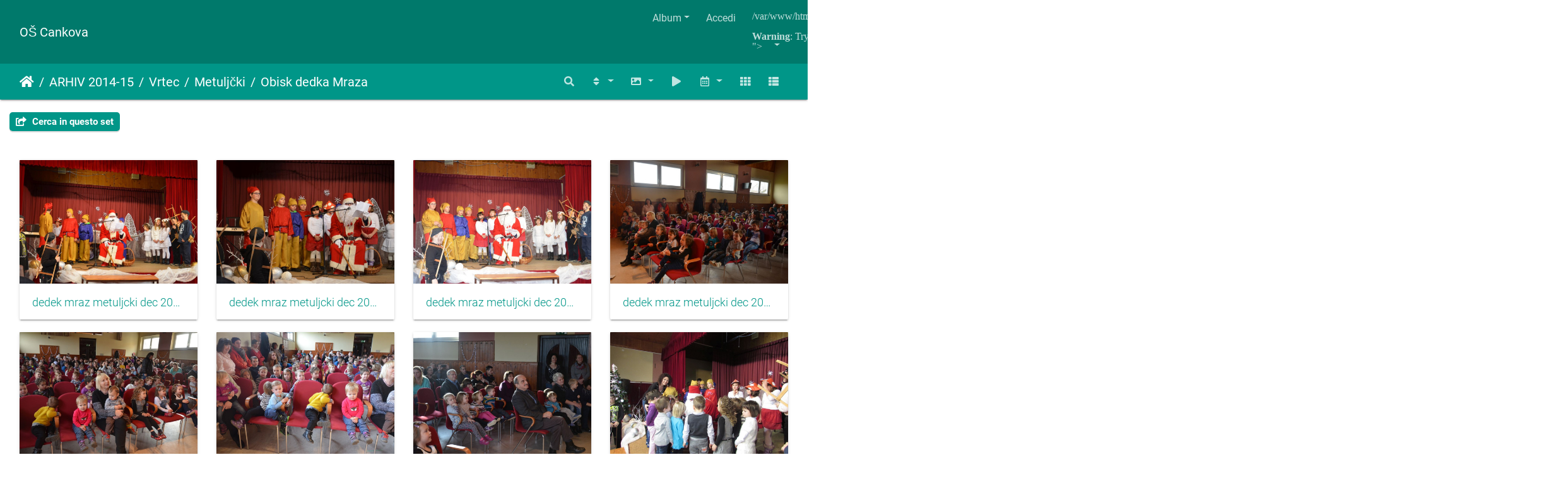

--- FILE ---
content_type: text/html; charset=utf-8
request_url: http://781.ablak.arnes.si/piwigo/index.php?/category/173/start-15&lang=it_IT
body_size: 23994
content:
<!DOCTYPE html>
<html lang="it" dir="ltr">
<head>
    <meta http-equiv="Content-Type" content="text/html; charset=utf-8">
    <meta name="generator" content="Piwigo (aka PWG), see piwigo.org">
    <meta name="viewport" content="width=device-width, initial-scale=1.0, maximum-scale=1.0, viewport-fit=cover">
    <meta name="mobile-web-app-capable" content="yes">
    <meta name="apple-mobile-web-app-capable" content="yes">
    <meta name="apple-mobile-web-app-status-bar-style" content="black-translucent">
    <meta http-equiv="X-UA-Compatible" content="IE=edge">
    <meta name="description" content="ARHIV 2014-15 / Vrtec / Metuljčki / Obisk dedka Mraza">

    <title>ARHIV 2014-15 / Vrtec / Metuljčki / Obisk dedka Mraza | OŠ Cankova</title>
    <link rel="shortcut icon" type="image/x-icon" href="themes/default/icon/favicon.ico">
    <link rel="icon" sizes="192x192" href="themes/bootstrap_darkroom/img/logo.png">
    <link rel="apple-touch-icon" sizes="192x192" href="themes/bootstrap_darkroom/img/logo.png">
    <link rel="start" title="Home" href="/piwigo/" >
    <link rel="search" title="Cerca" href="search.php">
    <link rel="canonical" href="index.php?/category/173/start-15">

     <link rel="stylesheet" type="text/css" href="_data/combined/1ei2qyr.css">

</head>

<body id="theCategoryPage" class="section-categories category-173 "  data-infos='{"section":"categories","category_id":"173"}'>

<div id="wrapper">
        <nav class="navbar navbar-expand-lg navbar-main bg-dark navbar-dark">
            <div class="container-fluid">
                <a class="navbar-brand mr-auto" href="/piwigo/">OŠ Cankova</a>
                <button type="button" class="navbar-toggler" data-toggle="collapse" data-target="#navbar-menubar" aria-controls="navbar-menubar" aria-expanded="false" aria-label="Toggle navigation">
                    <span class="fas fa-bars"></span>
                </button>
                <div class="collapse navbar-collapse" id="navbar-menubar">
<!-- Start of menubar.tpl -->
<ul class="navbar-nav ml-auto">
<li id="categoriesDropdownMenu" class="nav-item dropdown">
    <a href="#" class="nav-link dropdown-toggle" data-toggle="dropdown">Album</a>
    <div class="dropdown-menu dropdown-menu-right" role="menu">
        <a class="dropdown-item" data-level="0" href="index.php?/category/767">
            ŠOLA 2025-26
            <span class="badge badge-secondary ml-2" title="248 foto in 13 sub-album">248</span>
        </a>
        <a class="dropdown-item" data-level="1" href="index.php?/category/789">
            DRSANJE IN ZIMSKE DEJAVNOSTI
            <span class="badge badge-secondary ml-2" title="30 foto In questo album">30</span>
        </a>
        <a class="dropdown-item" data-level="1" href="index.php?/category/787">
            BOŽIČNI BAZAR
            <span class="badge badge-secondary ml-2" title="45 foto In questo album">45</span>
        </a>
        <a class="dropdown-item" data-level="1" href="index.php?/category/786">
            REGIJSKO TEKMOVANJE V KOŠARKI ZA STAREJŠE DEKLICE
            <span class="badge badge-secondary ml-2" title="17 foto In questo album">17</span>
        </a>
        <a class="dropdown-item" data-level="1" href="index.php?/category/785">
            SEKTORSKO TEKMOVANJE V NOGOMETU ZA STAREJŠE DEČKE
            <span class="badge badge-secondary ml-2" title="10 foto In questo album">10</span>
        </a>
        <a class="dropdown-item" data-level="1" href="index.php?/category/782">
            TABOR ZA NADARJENE
            <span class="badge badge-secondary ml-2" title="5 foto In questo album">5</span>
        </a>
        <a class="dropdown-item" data-level="1" href="index.php?/category/783">
            VAJA EVAKUACIJE
            <span class="badge badge-secondary ml-2" title="10 foto In questo album">10</span>
        </a>
        <a class="dropdown-item" data-level="1" href="index.php?/category/779">
            KOLESARJENJE PO GORIČKEM
            <span class="badge badge-secondary ml-2" title="22 foto In questo album">22</span>
        </a>
        <a class="dropdown-item" data-level="1" href="index.php?/category/778">
            OKO BESEDE
            <span class="badge badge-secondary ml-2" title="20 foto In questo album">20</span>
        </a>
        <a class="dropdown-item" data-level="1" href="index.php?/category/775">
            GORIČKI ČETVEROBOJ
            <span class="badge badge-secondary ml-2" title="54 foto In questo album">54</span>
        </a>
        <a class="dropdown-item" data-level="1" href="index.php?/category/772">
            PLAVALNI TEČAJ ZA 3. RAZREDE
            <span class="badge badge-secondary ml-2" title="7 foto In questo album">7</span>
        </a>
        <a class="dropdown-item" data-level="1" href="index.php?/category/771">
            PLAVANJE
            <span class="badge badge-secondary ml-2" title="11 foto In questo album">11</span>
        </a>
        <a class="dropdown-item" data-level="1" href="index.php?/category/770">
            1. ŠOLSKI DAN
            <span class="badge badge-secondary ml-2" title="12 foto In questo album">12</span>
        </a>
        <a class="dropdown-item" data-level="1" href="index.php?/category/769">
            OTROCI V PROMETU
            <span class="badge badge-secondary ml-2" title="5 foto In questo album">5</span>
        </a>
        <a class="dropdown-item" data-level="0" href="index.php?/category/768">
            VRTEC 2025-26
            <span class="badge badge-secondary ml-2" title="150 foto in 7 sub-album">150</span>
        </a>
        <a class="dropdown-item" data-level="1" href="index.php?/category/788">
            ZIMA, ZIMA BELA
            <span class="badge badge-secondary ml-2" title="32 foto In questo album">32</span>
        </a>
        <a class="dropdown-item" data-level="1" href="index.php?/category/784">
            TRADICIONALNI SLOVENSKI ZAJTRK 2025
            <span class="badge badge-secondary ml-2" title="28 foto In questo album">28</span>
        </a>
        <a class="dropdown-item" data-level="1" href="index.php?/category/781">
            SREČANJE Z BABICAMI IN DEDKI
            <span class="badge badge-secondary ml-2" title="15 foto In questo album">15</span>
        </a>
        <a class="dropdown-item" data-level="1" href="index.php?/category/780">
            TEDEN OTROKA
            <span class="badge badge-secondary ml-2" title="29 foto In questo album">29</span>
        </a>
        <a class="dropdown-item" data-level="1" href="index.php?/category/777">
            TETKA JESEN
            <span class="badge badge-secondary ml-2" title="18 foto In questo album">18</span>
        </a>
        <a class="dropdown-item" data-level="1" href="index.php?/category/776">
            EVROPSKI TEDEN MOBILNOSTI
            <span class="badge badge-secondary ml-2" title="23 foto In questo album">23</span>
        </a>
        <a class="dropdown-item" data-level="1" href="index.php?/category/774">
            SNEMANJE OTROŠKE ODDAJE BIBA BUBA BAJA
            <span class="badge badge-secondary ml-2" title="5 foto In questo album">5</span>
        </a>
        <a class="dropdown-item" data-level="0" href="index.php?/category/766">
            Arhiv 204-25
            <span class="badge badge-secondary ml-2" title="1152 foto in 42 sub-album">1152</span>
        </a>
        <a class="dropdown-item" data-level="1" href="index.php?/category/722">
            ŠOLA 2024-25
            <span class="badge badge-secondary ml-2" title="904 foto in 31 sub-album">904</span>
        </a>
        <a class="dropdown-item" data-level="2" href="index.php?/category/765">
            EKSKURZIJA NA KOROŠKO
            <span class="badge badge-secondary ml-2" title="45 foto In questo album">45</span>
        </a>
        <a class="dropdown-item" data-level="2" href="index.php?/category/763">
            ZOTKINI TALENTI
            <span class="badge badge-secondary ml-2" title="14 foto In questo album">14</span>
        </a>
        <a class="dropdown-item" data-level="2" href="index.php?/category/762">
            REGIJSKO TEKMOVANJE 12. KVIZA O NARAVI IN ČLOVEKU
            <span class="badge badge-secondary ml-2" title="42 foto In questo album">42</span>
        </a>
        <a class="dropdown-item" data-level="2" href="index.php?/category/761">
            59. DRŽAVNO SREČANJE MLADIH RAZISKOVALCEV SLOVENIJE
            <span class="badge badge-secondary ml-2" title="7 foto In questo album">7</span>
        </a>
        <a class="dropdown-item" data-level="2" href="index.php?/category/760">
            EKSKURZIJA V CELJSKO KOTLINO – 6. in 7. R
            <span class="badge badge-secondary ml-2" title="97 foto In questo album">97</span>
        </a>
        <a class="dropdown-item" data-level="2" href="index.php?/category/759">
            39. FESTIVAL TURIZMU POMAGA LASTNA GLAVA
            <span class="badge badge-secondary ml-2" title="40 foto In questo album">40</span>
        </a>
        <a class="dropdown-item" data-level="2" href="index.php?/category/758">
            SPOMINSKA OBELEŽJA PRIPOVEDUJEJO
            <span class="badge badge-secondary ml-2" title="97 foto In questo album">97</span>
        </a>
        <a class="dropdown-item" data-level="2" href="index.php?/category/757">
            7. LITERARNI NATEČAJ »SPOMINSKA OBELEŽJA PRIPOVEDUJEJO«
            <span class="badge badge-secondary ml-2" title="24 foto In questo album">24</span>
        </a>
        <a class="dropdown-item" data-level="2" href="index.php?/category/756">
            33. SREČANJE MLADIH RAZISKOVALCEV POMURJA
            <span class="badge badge-secondary ml-2" title="9 foto In questo album">9</span>
        </a>
        <a class="dropdown-item" data-level="2" href="index.php?/category/755">
            MEDOBČINSKO POSAMIČNO TEKMOVANJE V ATLETIKI
            <span class="badge badge-secondary ml-2" title="20 foto In questo album">20</span>
        </a>
        <a class="dropdown-item" data-level="2" href="index.php?/category/754">
            1. GORIČKI PETEROBOJ
            <span class="badge badge-secondary ml-2" title="23 foto In questo album">23</span>
        </a>
        <a class="dropdown-item" data-level="2" href="index.php?/category/752">
            AJDA
            <span class="badge badge-secondary ml-2" title="12 foto In questo album">12</span>
        </a>
        <a class="dropdown-item" data-level="2" href="index.php?/category/751">
            SEJEM MEGRA 2025
            <span class="badge badge-secondary ml-2" title="5 foto In questo album">5</span>
        </a>
        <a class="dropdown-item" data-level="2" href="index.php?/category/749">
            SEJEM ALTERMED
            <span class="badge badge-secondary ml-2" title="6 foto In questo album">6</span>
        </a>
        <a class="dropdown-item" data-level="2" href="index.php?/category/748">
            PREŠERNOV DAN 8. FEBRUAR
            <span class="badge badge-secondary ml-2" title="82 foto In questo album">82</span>
        </a>
        <a class="dropdown-item" data-level="2" href="index.php?/category/747">
            NOVOLETNI BAZAR
            <span class="badge badge-secondary ml-2" title="94 foto In questo album">94</span>
        </a>
        <a class="dropdown-item" data-level="2" href="index.php?/category/746">
            PODROČNO KOŠARKA ST DEKLICE
            <span class="badge badge-secondary ml-2" title="18 foto In questo album">18</span>
        </a>
        <a class="dropdown-item" data-level="2" href="index.php?/category/745">
            SEKTORSKO TEKMOVANJE V ODBOJKI ZA STAREJŠE DEČKE
            <span class="badge badge-secondary ml-2" title="6 foto In questo album">6</span>
        </a>
        <a class="dropdown-item" data-level="2" href="index.php?/category/744">
            SEKTORSKO TEKMOVANJE V NOGOMETU ZA STAREJŠE DEČKE
            <span class="badge badge-secondary ml-2" title="11 foto In questo album">11</span>
        </a>
        <a class="dropdown-item" data-level="2" href="index.php?/category/743">
            TRADICIONALNI SLOVENSKI ZAJTRK - POROČILO
            <span class="badge badge-secondary ml-2" title="16 foto In questo album">16</span>
        </a>
        <a class="dropdown-item" data-level="2" href="index.php?/category/741">
            TRADICIONALNI SLOVENSKI ZAJTRK
            <span class="badge badge-secondary ml-2" title="15 foto In questo album">15</span>
        </a>
        <a class="dropdown-item" data-level="2" href="index.php?/category/738">
            KULTURNI DAN – OGLED OPERE
            <span class="badge badge-secondary ml-2" title="15 foto In questo album">15</span>
        </a>
        <a class="dropdown-item" data-level="2" href="index.php?/category/734">
            EVROPSKI DAN JEZIKOV
            <span class="badge badge-secondary ml-2" title="9 foto In questo album">9</span>
        </a>
        <a class="dropdown-item" data-level="2" href="index.php?/category/728">
            CŠOD KAVKA
            <span class="badge badge-secondary ml-2" title="133 foto in 5 sub-album">133</span>
        </a>
        <a class="dropdown-item" data-level="3" href="index.php?/category/733">
            5. DAN
            <span class="badge badge-secondary ml-2" title="18 foto In questo album">18</span>
        </a>
        <a class="dropdown-item" data-level="3" href="index.php?/category/732">
            4. DAN
            <span class="badge badge-secondary ml-2" title="45 foto In questo album">45</span>
        </a>
        <a class="dropdown-item" data-level="3" href="index.php?/category/731">
            3. DAN
            <span class="badge badge-secondary ml-2" title="37 foto In questo album">37</span>
        </a>
        <a class="dropdown-item" data-level="3" href="index.php?/category/730">
            2. DAN
            <span class="badge badge-secondary ml-2" title="26 foto In questo album">26</span>
        </a>
        <a class="dropdown-item" data-level="3" href="index.php?/category/729">
            1. DAN
            <span class="badge badge-secondary ml-2" title="7 foto In questo album">7</span>
        </a>
        <a class="dropdown-item" data-level="2" href="index.php?/category/727">
            OBISK PISATELJEV
            <span class="badge badge-secondary ml-2" title="45 foto In questo album">45</span>
        </a>
        <a class="dropdown-item" data-level="2" href="index.php?/category/725">
            1. ŠOLSKI DAN
            <span class="badge badge-secondary ml-2" title="19 foto In questo album">19</span>
        </a>
        <a class="dropdown-item" data-level="1" href="index.php?/category/723">
            VRTEC 2024-25
            <span class="badge badge-secondary ml-2" title="248 foto in 9 sub-album">248</span>
        </a>
        <a class="dropdown-item" data-level="2" href="index.php?/category/764">
            ZAKLJUČNA PRIREDITEV V NAŠEM VRTCU
            <span class="badge badge-secondary ml-2" title="20 foto In questo album">20</span>
        </a>
        <a class="dropdown-item" data-level="2" href="index.php?/category/753">
            GOSPODIČNA POMLAD
            <span class="badge badge-secondary ml-2" title="20 foto In questo album">20</span>
        </a>
        <a class="dropdown-item" data-level="2" href="index.php?/category/750">
            PASAVČEK
            <span class="badge badge-secondary ml-2" title="3 foto In questo album">3</span>
        </a>
        <a class="dropdown-item" data-level="2" href="index.php?/category/742">
            TEDEN SLOVENSKE HRANE IN TRADICIONALNI SLOVENSKI ZAJTRK
            <span class="badge badge-secondary ml-2" title="37 foto In questo album">37</span>
        </a>
        <a class="dropdown-item" data-level="2" href="index.php?/category/740">
            SREČANJE Z DEDKI IN BABICAMI
            <span class="badge badge-secondary ml-2" title="82 foto In questo album">82</span>
        </a>
        <a class="dropdown-item" data-level="2" href="index.php?/category/739">
            TEDEN OTROKA
            <span class="badge badge-secondary ml-2" title="41 foto In questo album">41</span>
        </a>
        <a class="dropdown-item" data-level="2" href="index.php?/category/737">
            EVROPSKI TEDEN MOBILNOSTI
            <span class="badge badge-secondary ml-2" title="23 foto In questo album">23</span>
        </a>
        <a class="dropdown-item" data-level="2" href="index.php?/category/736">
            MNOŽIČNI TEK OTROK
            <span class="badge badge-secondary ml-2" title="11 foto In questo album">11</span>
        </a>
        <a class="dropdown-item" data-level="2" href="index.php?/category/735">
            TETKA JESEN
            <span class="badge badge-secondary ml-2" title="11 foto In questo album">11</span>
        </a>
        <a class="dropdown-item" data-level="0" href="index.php?/category/721">
            Arhiv 2023-24
            <span class="badge badge-secondary ml-2" title="602 foto in 22 sub-album">602</span>
        </a>
        <a class="dropdown-item" data-level="1" href="index.php?/category/697">
            ŠOLA 2023-24
            <span class="badge badge-secondary ml-2" title="602 foto in 21 sub-album">602</span>
        </a>
        <a class="dropdown-item" data-level="2" href="index.php?/category/724">
            DODATNA ŠPORTNA PONUDBA V OŠ
            <span class="badge badge-secondary ml-2" title="18 foto In questo album">18</span>
        </a>
        <a class="dropdown-item" data-level="2" href="index.php?/category/720">
            TPL MEDVODE
            <span class="badge badge-secondary ml-2" title="13 foto In questo album">13</span>
        </a>
        <a class="dropdown-item" data-level="2" href="index.php?/category/719">
            TPL REGIJSKO
            <span class="badge badge-secondary ml-2" title="16 foto In questo album">16</span>
        </a>
        <a class="dropdown-item" data-level="2" href="index.php?/category/717">
            ŠPORTNI DAN – TROMEJNIK
            <span class="badge badge-secondary ml-2" title="55 foto In questo album">55</span>
        </a>
        <a class="dropdown-item" data-level="2" href="index.php?/category/716">
            VITANJE
            <span class="badge badge-secondary ml-2" title="23 foto In questo album">23</span>
        </a>
        <a class="dropdown-item" data-level="2" href="index.php?/category/715">
            ZADNJI ŠOLSKI DAN
            <span class="badge badge-secondary ml-2" title="161 foto In questo album">161</span>
        </a>
        <a class="dropdown-item" data-level="2" href="index.php?/category/714">
            ATLETIKA PODROČNO
            <span class="badge badge-secondary ml-2" title="5 foto In questo album">5</span>
        </a>
        <a class="dropdown-item" data-level="2" href="index.php?/category/713">
            SANKANJE - ROGLA
            <span class="badge badge-secondary ml-2" title="36 foto In questo album">36</span>
        </a>
        <a class="dropdown-item" data-level="2" href="index.php?/category/712">
            SEJEM ALTERMED
            <span class="badge badge-secondary ml-2" title="9 foto In questo album">9</span>
        </a>
        <a class="dropdown-item" data-level="2" href="index.php?/category/711">
            SLOVENSKI KULTURNI PRAZNIK
            <span class="badge badge-secondary ml-2" title="32 foto In questo album">32</span>
        </a>
        <a class="dropdown-item" data-level="2" href="index.php?/category/710">
            MEDOBČINSKO TEKMOVANJE V MALEM NOGOMETU ZA STAREJŠE DEČKE
            <span class="badge badge-secondary ml-2" title="11 foto In questo album">11</span>
        </a>
        <a class="dropdown-item" data-level="2" href="index.php?/category/709">
            BOŽIČNO-NOVOLETNA PRIREDITEV
            <span class="badge badge-secondary ml-2" title="61 foto In questo album">61</span>
        </a>
        <a class="dropdown-item" data-level="2" href="index.php?/category/707">
            MEDOBČINSKO TEKMOVANJE V ODBOJKI ZA DEKLICE
            <span class="badge badge-secondary ml-2" title="14 foto In questo album">14</span>
        </a>
        <a class="dropdown-item" data-level="2" href="index.php?/category/708">
            MEDOBČINSKO TEKMOVANJE ODBOJKA - STAREJŠI DEČKI
            <span class="badge badge-secondary ml-2" title="26 foto In questo album">26</span>
        </a>
        <a class="dropdown-item" data-level="2" href="index.php?/category/706">
            MEDOBČINSKO TEKMOVANJE V MALEM NOGOMETU
            <span class="badge badge-secondary ml-2" title="20 foto In questo album">20</span>
        </a>
        <a class="dropdown-item" data-level="2" href="index.php?/category/705">
            PLAVALNI TEČAJ ZA UČENCE 2. IN 3. RAZREDA
            <span class="badge badge-secondary ml-2" title="12 foto In questo album">12</span>
        </a>
        <a class="dropdown-item" data-level="2" href="index.php?/category/704">
            PLAVALNI TEČAJ ZA UČENCE 1. RAZREDA
            <span class="badge badge-secondary ml-2" title="29 foto In questo album">29</span>
        </a>
        <a class="dropdown-item" data-level="2" href="index.php?/category/703">
            57. SPOMINSKI TEK
            <span class="badge badge-secondary ml-2" title="15 foto In questo album">15</span>
        </a>
        <a class="dropdown-item" data-level="2" href="index.php?/category/699">
            PRVI ŠOLSKI DAN
            <span class="badge badge-secondary ml-2" title="17 foto In questo album">17</span>
        </a>
        <a class="dropdown-item" data-level="2" href="index.php?/category/700">
            PROJEKTNI DAN
            <span class="badge badge-secondary ml-2" title="14 foto In questo album">14</span>
        </a>
        <a class="dropdown-item" data-level="2" href="index.php?/category/701">
            DAN SLOVENSKEGA ŠPORTA
            <span class="badge badge-secondary ml-2" title="15 foto In questo album">15</span>
        </a>
        <a class="dropdown-item" data-level="0" href="index.php?/category/696">
            Arhiv 2022-23
            <span class="badge badge-secondary ml-2" title="1679 foto in 46 sub-album">1679</span>
        </a>
        <a class="dropdown-item" data-level="1" href="index.php?/category/650">
            VRTEC 2022-23
            <span class="badge badge-secondary ml-2" title="273 foto in 10 sub-album">273</span>
        </a>
        <a class="dropdown-item" data-level="2" href="index.php?/category/690">
            ZAKLJUČNA PRIREDITEV
            <span class="badge badge-secondary ml-2" title="17 foto In questo album">17</span>
        </a>
        <a class="dropdown-item" data-level="2" href="index.php?/category/686">
            SIMBIOZA GIBA
            <span class="badge badge-secondary ml-2" title="27 foto In questo album">27</span>
        </a>
        <a class="dropdown-item" data-level="2" href="index.php?/category/679">
            PUSTNE ŠEME PREGANJAJO ZIMO
            <span class="badge badge-secondary ml-2" title="26 foto In questo album">26</span>
        </a>
        <a class="dropdown-item" data-level="2" href="index.php?/category/668">
            FOTO UTRINKI PRAZNIČNEGA DOGAJANJA V VRTCU CANKOVA
            <span class="badge badge-secondary ml-2" title="69 foto In questo album">69</span>
        </a>
        <a class="dropdown-item" data-level="2" href="index.php?/category/664">
            TRADICIONALNI SLOVENSKI ZAJTRK 2022
            <span class="badge badge-secondary ml-2" title="11 foto In questo album">11</span>
        </a>
        <a class="dropdown-item" data-level="2" href="index.php?/category/663">
            TEDEN OTROKA 2022
            <span class="badge badge-secondary ml-2" title="31 foto In questo album">31</span>
        </a>
        <a class="dropdown-item" data-level="2" href="index.php?/category/661">
            OTVORITEV VRTCA
            <span class="badge badge-secondary ml-2" title="53 foto In questo album">53</span>
        </a>
        <a class="dropdown-item" data-level="2" href="index.php?/category/657">
            EVROPSKI TEDEN MOBILNOSTI - OBISK POLICISTA
            <span class="badge badge-secondary ml-2" title="17 foto In questo album">17</span>
        </a>
        <a class="dropdown-item" data-level="2" href="index.php?/category/656">
            MNOŽIČNI TEK OTROK 2022
            <span class="badge badge-secondary ml-2" title="10 foto In questo album">10</span>
        </a>
        <a class="dropdown-item" data-level="2" href="index.php?/category/655">
            OBISK TETKE JESEN
            <span class="badge badge-secondary ml-2" title="12 foto In questo album">12</span>
        </a>
        <a class="dropdown-item" data-level="1" href="index.php?/category/649">
            ŠOLA 2022-23
            <span class="badge badge-secondary ml-2" title="1406 foto in 34 sub-album">1406</span>
        </a>
        <a class="dropdown-item" data-level="2" href="index.php?/category/693">
            TURIZMU POMAGA LASTNA GLAVA
            <span class="badge badge-secondary ml-2" title="95 foto in 2 sub-album">95</span>
        </a>
        <a class="dropdown-item" data-level="3" href="index.php?/category/695">
            MEDVODE
            <span class="badge badge-secondary ml-2" title="66 foto In questo album">66</span>
        </a>
        <a class="dropdown-item" data-level="3" href="index.php?/category/694">
            MURSKA SOBOTA
            <span class="badge badge-secondary ml-2" title="29 foto In questo album">29</span>
        </a>
        <a class="dropdown-item" data-level="2" href="index.php?/category/692">
            EKSKURZIJA POSOČJE
            <span class="badge badge-secondary ml-2" title="142 foto In questo album">142</span>
        </a>
        <a class="dropdown-item" data-level="2" href="index.php?/category/691">
            EKSKURZIJA NA PTUJ
            <span class="badge badge-secondary ml-2" title="175 foto In questo album">175</span>
        </a>
        <a class="dropdown-item" data-level="2" href="index.php?/category/689">
            KULTURNI DAN: ZADNJI ŠOLSKI DAN
            <span class="badge badge-secondary ml-2" title="36 foto In questo album">36</span>
        </a>
        <a class="dropdown-item" data-level="2" href="index.php?/category/688">
            MLADI RAZISKOVALCI ZGODOVINE
            <span class="badge badge-secondary ml-2" title="17 foto In questo album">17</span>
        </a>
        <a class="dropdown-item" data-level="2" href="index.php?/category/687">
            KROŽNOST JE NAŠA PRILOŽNOST
            <span class="badge badge-secondary ml-2" title="8 foto In questo album">8</span>
        </a>
        <a class="dropdown-item" data-level="2" href="index.php?/category/683">
            SPREJEM DRUGOŠOLCEV MED MLADE ČLANE RDEČEGA KRIŽA
            <span class="badge badge-secondary ml-2" title="12 foto In questo album">12</span>
        </a>
        <a class="dropdown-item" data-level="2" href="index.php?/category/682">
            ŽIVALSKI VRT LJUBLJANA 
            <span class="badge badge-secondary ml-2" title="31 foto In questo album">31</span>
        </a>
        <a class="dropdown-item" data-level="2" href="index.php?/category/681">
            PROJEKT GLOBE - EKO ŠOLA
            <span class="badge badge-secondary ml-2" title="67 foto in 2 sub-album">67</span>
        </a>
        <a class="dropdown-item" data-level="3" href="index.php?/category/685">
            ŠPORTNI DAN
            <span class="badge badge-secondary ml-2" title="34 foto In questo album">34</span>
        </a>
        <a class="dropdown-item" data-level="3" href="index.php?/category/684">
            NARAVOSLOVNI DAN
            <span class="badge badge-secondary ml-2" title="33 foto In questo album">33</span>
        </a>
        <a class="dropdown-item" data-level="2" href="index.php?/category/680">
            SEKTORSKO TEKMOVANJE V MALEM NOGOMETU ZA MLAJŠE DEČKE
            <span class="badge badge-secondary ml-2" title="19 foto In questo album">19</span>
        </a>
        <a class="dropdown-item" data-level="2" href="index.php?/category/678">
            PUST
            <span class="badge badge-secondary ml-2" title="57 foto In questo album">57</span>
        </a>
        <a class="dropdown-item" data-level="2" href="index.php?/category/669">
            PRVA MOBILNOST POLJSKA
            <span class="badge badge-secondary ml-2" title="491 foto in 7 sub-album">491</span>
        </a>
        <a class="dropdown-item" data-level="3" href="index.php?/category/673">
            NEDELJA, 15.1.2023
            <span class="badge badge-secondary ml-2" title="40 foto In questo album">40</span>
        </a>
        <a class="dropdown-item" data-level="3" href="index.php?/category/676">
            PONEDELJEK, 16.1.2023
            <span class="badge badge-secondary ml-2" title="109 foto In questo album">109</span>
        </a>
        <a class="dropdown-item" data-level="3" href="index.php?/category/677">
            TOREK, 17.1.2023
            <span class="badge badge-secondary ml-2" title="75 foto In questo album">75</span>
        </a>
        <a class="dropdown-item" data-level="3" href="index.php?/category/671">
            SREDA, 18.1.2023
            <span class="badge badge-secondary ml-2" title="64 foto In questo album">64</span>
        </a>
        <a class="dropdown-item" data-level="3" href="index.php?/category/672">
            ČETRTEK, 19.1.2023
            <span class="badge badge-secondary ml-2" title="83 foto In questo album">83</span>
        </a>
        <a class="dropdown-item" data-level="3" href="index.php?/category/674">
            PETEK 20.1.2023
            <span class="badge badge-secondary ml-2" title="89 foto In questo album">89</span>
        </a>
        <a class="dropdown-item" data-level="3" href="index.php?/category/675">
            SOBOTA, 21.1.2023
            <span class="badge badge-secondary ml-2" title="31 foto In questo album">31</span>
        </a>
        <a class="dropdown-item" data-level="2" href="index.php?/category/667">
            JELKOVANJE
            <span class="badge badge-secondary ml-2" title="40 foto In questo album">40</span>
        </a>
        <a class="dropdown-item" data-level="2" href="index.php?/category/666">
            SEKTORSKO TEKMOVANJE V MALEM NOGOMETU ZA STAREJŠE DEČKE
            <span class="badge badge-secondary ml-2" title="5 foto In questo album">5</span>
        </a>
        <a class="dropdown-item" data-level="2" href="index.php?/category/665">
            TRADICIONALNI SLOVENSKI ZAJTRK 2022
            <span class="badge badge-secondary ml-2" title="22 foto In questo album">22</span>
        </a>
        <a class="dropdown-item" data-level="2" href="index.php?/category/662">
            PODNEBNI TEK 2022
            <span class="badge badge-secondary ml-2" title="21 foto In questo album">21</span>
        </a>
        <a class="dropdown-item" data-level="2" href="index.php?/category/660">
            56. SPOMINSKI TEK
            <span class="badge badge-secondary ml-2" title="51 foto In questo album">51</span>
        </a>
        <a class="dropdown-item" data-level="2" href="index.php?/category/659">
            PLAVALNI TEČAJ 1. RAZRED
            <span class="badge badge-secondary ml-2" title="5 foto In questo album">5</span>
        </a>
        <a class="dropdown-item" data-level="2" href="index.php?/category/658">
            PLAVALNI TEČAJ - 2. in 3. RAZRED
            <span class="badge badge-secondary ml-2" title="6 foto In questo album">6</span>
        </a>
        <a class="dropdown-item" data-level="2" href="index.php?/category/654">
            DAN SLOVENSKEGA ŠPORTA - ŠESTEROBOJ
            <span class="badge badge-secondary ml-2" title="43 foto In questo album">43</span>
        </a>
        <a class="dropdown-item" data-level="2" href="index.php?/category/653">
            DAN ŠPORTA - KROS
            <span class="badge badge-secondary ml-2" title="15 foto In questo album">15</span>
        </a>
        <a class="dropdown-item" data-level="2" href="index.php?/category/652">
            1. ŠPORTNI DAN
            <span class="badge badge-secondary ml-2" title="15 foto In questo album">15</span>
        </a>
        <a class="dropdown-item" data-level="2" href="index.php?/category/651">
            1. ŠOLSKI DAN
            <span class="badge badge-secondary ml-2" title="33 foto In questo album">33</span>
        </a>
        <a class="dropdown-item" data-level="0" href="index.php?/category/648">
            Arhiv 2021-22
            <span class="badge badge-secondary ml-2" title="907 foto in 51 sub-album">907</span>
        </a>
        <a class="dropdown-item" data-level="1" href="index.php?/category/598">
            VRTEC 2021-22
            <span class="badge badge-secondary ml-2" title="310 foto in 26 sub-album">310</span>
        </a>
        <a class="dropdown-item" data-level="2" href="index.php?/category/647">
            ZAKLJUČNA PRIREDITEV
            <span class="badge badge-secondary ml-2" title="24 foto In questo album">24</span>
        </a>
        <a class="dropdown-item" data-level="2" href="index.php?/category/634">
            SIMBIOZA
            <span class="badge badge-secondary ml-2" title="45 foto in 4 sub-album">45</span>
        </a>
        <a class="dropdown-item" data-level="3" href="index.php?/category/638">
            JEŽKI
            <span class="badge badge-secondary ml-2" title="9 foto In questo album">9</span>
        </a>
        <a class="dropdown-item" data-level="3" href="index.php?/category/637">
            METULJČKI
            <span class="badge badge-secondary ml-2" title="11 foto In questo album">11</span>
        </a>
        <a class="dropdown-item" data-level="3" href="index.php?/category/636">
            MEDVEDKI
            <span class="badge badge-secondary ml-2" title="16 foto In questo album">16</span>
        </a>
        <a class="dropdown-item" data-level="3" href="index.php?/category/635">
            ČEBELICE
            <span class="badge badge-secondary ml-2" title="9 foto In questo album">9</span>
        </a>
        <a class="dropdown-item" data-level="2" href="index.php?/category/629">
            ŠPORTNO POPOLDNE
            <span class="badge badge-secondary ml-2" title="52 foto in 4 sub-album">52</span>
        </a>
        <a class="dropdown-item" data-level="3" href="index.php?/category/633">
            METULJČKI
            <span class="badge badge-secondary ml-2" title="21 foto In questo album">21</span>
        </a>
        <a class="dropdown-item" data-level="3" href="index.php?/category/632">
            MEDVEDKI
            <span class="badge badge-secondary ml-2" title="11 foto In questo album">11</span>
        </a>
        <a class="dropdown-item" data-level="3" href="index.php?/category/631">
            JEŽKI
            <span class="badge badge-secondary ml-2" title="7 foto In questo album">7</span>
        </a>
        <a class="dropdown-item" data-level="3" href="index.php?/category/630">
            ČEBELICE
            <span class="badge badge-secondary ml-2" title="13 foto In questo album">13</span>
        </a>
        <a class="dropdown-item" data-level="2" href="index.php?/category/619">
            MAREC 2022
            <span class="badge badge-secondary ml-2" title="45 foto in 4 sub-album">45</span>
        </a>
        <a class="dropdown-item" data-level="3" href="index.php?/category/623">
            METULJČKI
            <span class="badge badge-secondary ml-2" title="12 foto In questo album">12</span>
        </a>
        <a class="dropdown-item" data-level="3" href="index.php?/category/622">
            MEDVEDKI
            <span class="badge badge-secondary ml-2" title="7 foto In questo album">7</span>
        </a>
        <a class="dropdown-item" data-level="3" href="index.php?/category/621">
            JEŽKI
            <span class="badge badge-secondary ml-2" title="14 foto In questo album">14</span>
        </a>
        <a class="dropdown-item" data-level="3" href="index.php?/category/620">
            ČEBELICE
            <span class="badge badge-secondary ml-2" title="12 foto In questo album">12</span>
        </a>
        <a class="dropdown-item" data-level="2" href="index.php?/category/608">
            DECEMBER 2021
            <span class="badge badge-secondary ml-2" title="53 foto in 4 sub-album">53</span>
        </a>
        <a class="dropdown-item" data-level="3" href="index.php?/category/612">
            METULJČKI
            <span class="badge badge-secondary ml-2" title="17 foto In questo album">17</span>
        </a>
        <a class="dropdown-item" data-level="3" href="index.php?/category/611">
            MEDVEDKI
            <span class="badge badge-secondary ml-2" title="16 foto In questo album">16</span>
        </a>
        <a class="dropdown-item" data-level="3" href="index.php?/category/610">
            JEŽKI
            <span class="badge badge-secondary ml-2" title="14 foto In questo album">14</span>
        </a>
        <a class="dropdown-item" data-level="3" href="index.php?/category/609">
            ČEBELICE
            <span class="badge badge-secondary ml-2" title="6 foto In questo album">6</span>
        </a>
        <a class="dropdown-item" data-level="2" href="index.php?/category/607">
            ZAJTRK - SUPER DAN
            <span class="badge badge-secondary ml-2" title="23 foto In questo album">23</span>
        </a>
        <a class="dropdown-item" data-level="2" href="index.php?/category/606">
            TEDEN OTROKA
            <span class="badge badge-secondary ml-2" title="26 foto In questo album">26</span>
        </a>
        <a class="dropdown-item" data-level="2" href="index.php?/category/605">
            TEDEN MOBILNOSTI - OBISK POLICISTA
            <span class="badge badge-secondary ml-2" title="15 foto In questo album">15</span>
        </a>
        <a class="dropdown-item" data-level="2" href="index.php?/category/604">
            MNOŽIČNI TEK OTROK
            <span class="badge badge-secondary ml-2" title="9 foto In questo album">9</span>
        </a>
        <a class="dropdown-item" data-level="2" href="index.php?/category/603">
            JESEN V VRTCU
            <span class="badge badge-secondary ml-2" title="18 foto In questo album">18</span>
        </a>
        <a class="dropdown-item" data-level="1" href="index.php?/category/597">
            ŠOLA 2021-22
            <span class="badge badge-secondary ml-2" title="597 foto in 23 sub-album">597</span>
        </a>
        <a class="dropdown-item" data-level="2" href="index.php?/category/646">
            ZAKLJUČNA PRIREDITEV
            <span class="badge badge-secondary ml-2" title="164 foto In questo album">164</span>
        </a>
        <a class="dropdown-item" data-level="2" href="index.php?/category/644">
            ATLETIKA FINALE
            <span class="badge badge-secondary ml-2" title="14 foto In questo album">14</span>
        </a>
        <a class="dropdown-item" data-level="2" href="index.php?/category/639">
            DEBELI RTIČ
            <span class="badge badge-secondary ml-2" title="127 foto in 5 sub-album">127</span>
        </a>
        <a class="dropdown-item" data-level="3" href="index.php?/category/645">
            5. DAN
            <span class="badge badge-secondary ml-2" title="11 foto In questo album">11</span>
        </a>
        <a class="dropdown-item" data-level="3" href="index.php?/category/643">
            4. DAN
            <span class="badge badge-secondary ml-2" title="29 foto In questo album">29</span>
        </a>
        <a class="dropdown-item" data-level="3" href="index.php?/category/642">
            3. DAN
            <span class="badge badge-secondary ml-2" title="50 foto In questo album">50</span>
        </a>
        <a class="dropdown-item" data-level="3" href="index.php?/category/641">
            2. DAN
            <span class="badge badge-secondary ml-2" title="17 foto In questo album">17</span>
        </a>
        <a class="dropdown-item" data-level="3" href="index.php?/category/640">
            1. DAN
            <span class="badge badge-secondary ml-2" title="20 foto In questo album">20</span>
        </a>
        <a class="dropdown-item" data-level="2" href="index.php?/category/628">
            MLADI V SVETU ENERGIJE 2022
            <span class="badge badge-secondary ml-2" title="17 foto In questo album">17</span>
        </a>
        <a class="dropdown-item" data-level="2" href="index.php?/category/627">
            PODROČNO POSAMIČNO TEKMOVANJE V ATLETIKI
            <span class="badge badge-secondary ml-2" title="9 foto In questo album">9</span>
        </a>
        <a class="dropdown-item" data-level="2" href="index.php?/category/626">
            MEDOBČINSKO TEKMOVANJE V ATLETIKI
            <span class="badge badge-secondary ml-2" title="18 foto In questo album">18</span>
        </a>
        <a class="dropdown-item" data-level="2" href="index.php?/category/625">
            ŠPORTNI DAN - ORIENTACIJA S POMOČJO MOBILNE APLIKACIJE CŠOD MISIJA
            <span class="badge badge-secondary ml-2" title="22 foto In questo album">22</span>
        </a>
        <a class="dropdown-item" data-level="2" href="index.php?/category/624">
            SEKTORSKO TEKMOVANJE V NOGOMETU ZA MLAJŠE DEČKE
            <span class="badge badge-secondary ml-2" title="14 foto In questo album">14</span>
        </a>
        <a class="dropdown-item" data-level="2" href="index.php?/category/613">
            KOPE
            <span class="badge badge-secondary ml-2" title="127 foto in 5 sub-album">127</span>
        </a>
        <a class="dropdown-item" data-level="3" href="index.php?/category/618">
            5. DAN
            <span class="badge badge-secondary ml-2" title="25 foto In questo album">25</span>
        </a>
        <a class="dropdown-item" data-level="3" href="index.php?/category/617">
            4. DAN
            <span class="badge badge-secondary ml-2" title="52 foto In questo album">52</span>
        </a>
        <a class="dropdown-item" data-level="3" href="index.php?/category/616">
            3. DAN
            <span class="badge badge-secondary ml-2" title="20 foto In questo album">20</span>
        </a>
        <a class="dropdown-item" data-level="3" href="index.php?/category/615">
            2. DAN
            <span class="badge badge-secondary ml-2" title="16 foto In questo album">16</span>
        </a>
        <a class="dropdown-item" data-level="3" href="index.php?/category/614">
            1. DAN
            <span class="badge badge-secondary ml-2" title="14 foto In questo album">14</span>
        </a>
        <a class="dropdown-item" data-level="2" href="index.php?/category/602">
            55. SPOMINSKI TEK ŠTAFET
            <span class="badge badge-secondary ml-2" title="31 foto In questo album">31</span>
        </a>
        <a class="dropdown-item" data-level="2" href="index.php?/category/601">
            PLAVALNI TEČAJ ZA 1. IN 2. RAZREDE
            <span class="badge badge-secondary ml-2" title="17 foto In questo album">17</span>
        </a>
        <a class="dropdown-item" data-level="2" href="index.php?/category/600">
            ŠPORTNE AKTIVNOSTI V SEPTEMBRU
            <span class="badge badge-secondary ml-2" title="29 foto In questo album">29</span>
        </a>
        <a class="dropdown-item" data-level="2" href="index.php?/category/599">
            EUROPEAN KIDS ATHLETICS GAMES 2021 BRNO ČEŠKA
            <span class="badge badge-secondary ml-2" title="8 foto In questo album">8</span>
        </a>
        <a class="dropdown-item" data-level="0" href="index.php?/category/596">
            Arhiv 2020-21
            <span class="badge badge-secondary ml-2" title="188 foto in 12 sub-album">188</span>
        </a>
        <a class="dropdown-item" data-level="1" href="index.php?/category/584">
            VRTEC 2020-21
            <span class="badge badge-secondary ml-2" title="11 foto in 2 sub-album">11</span>
        </a>
        <a class="dropdown-item" data-level="2" href="index.php?/category/591">
            NA OBISKU EKOLOŠKE KMETIJE FLISAR-GJERGJEK
            <span class="badge badge-secondary ml-2" title="6 foto In questo album">6</span>
        </a>
        <a class="dropdown-item" data-level="2" href="index.php?/category/590">
            OGLED SUŠILNICE IN PREDELOVALNICE SADJA VRATUŠA
            <span class="badge badge-secondary ml-2" title="5 foto In questo album">5</span>
        </a>
        <a class="dropdown-item" data-level="1" href="index.php?/category/583">
            ŠOLA 2020-21
            <span class="badge badge-secondary ml-2" title="177 foto in 8 sub-album">177</span>
        </a>
        <a class="dropdown-item" data-level="2" href="index.php?/category/595">
            MLADI RAZISKOVALCI ZGODOVINE
            <span class="badge badge-secondary ml-2" title="22 foto In questo album">22</span>
        </a>
        <a class="dropdown-item" data-level="2" href="index.php?/category/594">
            EKSKURZIJA V CELJSKO KOTLINO
            <span class="badge badge-secondary ml-2" title="30 foto In questo album">30</span>
        </a>
        <a class="dropdown-item" data-level="2" href="index.php?/category/593">
            OLIMPIJSKA BAKLA
            <span class="badge badge-secondary ml-2" title="41 foto In questo album">41</span>
        </a>
        <a class="dropdown-item" data-level="2" href="index.php?/category/592">
            OBISK NOGOMETAŠEV MURE
            <span class="badge badge-secondary ml-2" title="62 foto In questo album">62</span>
        </a>
        <a class="dropdown-item" data-level="2" href="index.php?/category/585">
            Debeli rtič 2021
            <span class="badge badge-secondary ml-2" title="22 foto in 3 sub-album">22</span>
        </a>
        <a class="dropdown-item" data-level="3" href="index.php?/category/588">
            3. DAN
            <span class="badge badge-secondary ml-2" title="6 foto In questo album">6</span>
        </a>
        <a class="dropdown-item" data-level="3" href="index.php?/category/587">
            2. DAN
            <span class="badge badge-secondary ml-2" title="8 foto In questo album">8</span>
        </a>
        <a class="dropdown-item" data-level="3" href="index.php?/category/586">
            1. DAN
            <span class="badge badge-secondary ml-2" title="8 foto In questo album">8</span>
        </a>
        <a class="dropdown-item" data-level="0" href="index.php?/category/581">
            ARHIV 2018-19
            <span class="badge badge-secondary ml-2" title="1005 foto in 43 sub-album">1005</span>
        </a>
        <a class="dropdown-item" data-level="1" href="index.php?/category/537">
            VRTEC 2018-19
            <span class="badge badge-secondary ml-2" title="128 foto in 8 sub-album">128</span>
        </a>
        <a class="dropdown-item" data-level="2" href="index.php?/category/580">
            ZAKLJUČNA PRIREDITEV
            <span class="badge badge-secondary ml-2" title="17 foto In questo album">17</span>
        </a>
        <a class="dropdown-item" data-level="2" href="index.php?/category/563">
            PUST
            <span class="badge badge-secondary ml-2" title="5 foto In questo album">5</span>
        </a>
        <a class="dropdown-item" data-level="2" href="index.php?/category/556">
            MALI POLHEC IN NJEGOV PRVI BOŽIČ TER OBISK DEDKA MRAZA
            <span class="badge badge-secondary ml-2" title="8 foto In questo album">8</span>
        </a>
        <a class="dropdown-item" data-level="2" href="index.php?/category/555">
            BOŽIČNE DELAVNICE IN POHOD Z LANTERNAMI
            <span class="badge badge-secondary ml-2" title="41 foto In questo album">41</span>
        </a>
        <a class="dropdown-item" data-level="2" href="index.php?/category/554">
            BABICA ZIMA
            <span class="badge badge-secondary ml-2" title="4 foto In questo album">4</span>
        </a>
        <a class="dropdown-item" data-level="2" href="index.php?/category/551">
            TRADICIONALNI SLOVENSKI ZAJTRK
            <span class="badge badge-secondary ml-2" title="18 foto In questo album">18</span>
        </a>
        <a class="dropdown-item" data-level="2" href="index.php?/category/549">
            OBISK TETKE JESEN
            <span class="badge badge-secondary ml-2" title="4 foto In questo album">4</span>
        </a>
        <a class="dropdown-item" data-level="2" href="index.php?/category/548">
            POHOD Z BABICAMI IN DEDKI – SIMBIOZA GIBA
            <span class="badge badge-secondary ml-2" title="31 foto In questo album">31</span>
        </a>
        <a class="dropdown-item" data-level="1" href="index.php?/category/536">
            ŠOLA 2018-19
            <span class="badge badge-secondary ml-2" title="877 foto in 33 sub-album">877</span>
        </a>
        <a class="dropdown-item" data-level="2" href="index.php?/category/575">
            DEBELI RTIČ
            <span class="badge badge-secondary ml-2" title="38 foto in 4 sub-album">38</span>
        </a>
        <a class="dropdown-item" data-level="3" href="index.php?/category/579">
            4. DAN
            <span class="badge badge-secondary ml-2" title="11 foto In questo album">11</span>
        </a>
        <a class="dropdown-item" data-level="3" href="index.php?/category/578">
            3. DAN
            <span class="badge badge-secondary ml-2" title="5 foto In questo album">5</span>
        </a>
        <a class="dropdown-item" data-level="3" href="index.php?/category/577">
            2. DAN
            <span class="badge badge-secondary ml-2" title="11 foto In questo album">11</span>
        </a>
        <a class="dropdown-item" data-level="3" href="index.php?/category/576">
            1. DAN
            <span class="badge badge-secondary ml-2" title="11 foto In questo album">11</span>
        </a>
        <a class="dropdown-item" data-level="2" href="index.php?/category/574">
            PODROČNO POSAMIČNO TEKMOVANJE V ATLETIKI
            <span class="badge badge-secondary ml-2" title="4 foto In questo album">4</span>
        </a>
        <a class="dropdown-item" data-level="2" href="index.php?/category/572">
            EKSKURZIJA RAZREDNE STOPNJE
            <span class="badge badge-secondary ml-2" title="27 foto In questo album">27</span>
        </a>
        <a class="dropdown-item" data-level="2" href="index.php?/category/571">
            EKO DAN
            <span class="badge badge-secondary ml-2" title="44 foto In questo album">44</span>
        </a>
        <a class="dropdown-item" data-level="2" href="index.php?/category/570">
            ŠPORTNI DAN ORIENTACIJA
            <span class="badge badge-secondary ml-2" title="22 foto In questo album">22</span>
        </a>
        <a class="dropdown-item" data-level="2" href="index.php?/category/569">
            MEDOBČINSKO TEKMOVANJE V ATLETIKI
            <span class="badge badge-secondary ml-2" title="13 foto In questo album">13</span>
        </a>
        <a class="dropdown-item" data-level="2" href="index.php?/category/568">
            ATLETIKA - ŠESTEROBOJ
            <span class="badge badge-secondary ml-2" title="39 foto In questo album">39</span>
        </a>
        <a class="dropdown-item" data-level="2" href="index.php?/category/567">
            PODROČNO TEKMOVANJE V MALI ODBOJKI ZA DEKLICE
            <span class="badge badge-secondary ml-2" title="6 foto In questo album">6</span>
        </a>
        <a class="dropdown-item" data-level="2" href="index.php?/category/566">
            VELIKONOČNI ZAJČEK - TEHNIŠKI DAN
            <span class="badge badge-secondary ml-2" title="32 foto In questo album">32</span>
        </a>
        <a class="dropdown-item" data-level="2" href="index.php?/category/565">
            JELKOVANJE
            <span class="badge badge-secondary ml-2" title="52 foto In questo album">52</span>
        </a>
        <a class="dropdown-item" data-level="2" href="index.php?/category/564">
            PUST
            <span class="badge badge-secondary ml-2" title="78 foto In questo album">78</span>
        </a>
        <a class="dropdown-item" data-level="2" href="index.php?/category/557">
            CŠOD GORENJE
            <span class="badge badge-secondary ml-2" title="74 foto in 5 sub-album">74</span>
        </a>
        <a class="dropdown-item" data-level="3" href="index.php?/category/562">
            5. DAN
            <span class="badge badge-secondary ml-2" title="12 foto In questo album">12</span>
        </a>
        <a class="dropdown-item" data-level="3" href="index.php?/category/561">
            4. DAN
            <span class="badge badge-secondary ml-2" title="16 foto In questo album">16</span>
        </a>
        <a class="dropdown-item" data-level="3" href="index.php?/category/560">
            3. DAN
            <span class="badge badge-secondary ml-2" title="21 foto In questo album">21</span>
        </a>
        <a class="dropdown-item" data-level="3" href="index.php?/category/559">
            2. DAN
            <span class="badge badge-secondary ml-2" title="11 foto In questo album">11</span>
        </a>
        <a class="dropdown-item" data-level="3" href="index.php?/category/558">
            1. DAN
            <span class="badge badge-secondary ml-2" title="14 foto In questo album">14</span>
        </a>
        <a class="dropdown-item" data-level="2" href="index.php?/category/553">
            ODBOJKA STAREJŠE DEKLICE - SEKTORSKO
            <span class="badge badge-secondary ml-2" title="13 foto In questo album">13</span>
        </a>
        <a class="dropdown-item" data-level="2" href="index.php?/category/552">
            ODBOJKA DEČKI - SEKTORSKO
            <span class="badge badge-secondary ml-2" title="10 foto In questo album">10</span>
        </a>
        <a class="dropdown-item" data-level="2" href="index.php?/category/550">
            TRADICIONALNI SLOVENSKI ZAJTRK
            <span class="badge badge-secondary ml-2" title="72 foto In questo album">72</span>
        </a>
        <a class="dropdown-item" data-level="2" href="index.php?/category/547">
            NOGOMET: SEKTORSKO TEKMOVANJE ZA STAREJŠE DEČKE
            <span class="badge badge-secondary ml-2" title="4 foto In questo album">4</span>
        </a>
        <a class="dropdown-item" data-level="2" href="index.php?/category/545">
            TEK HARMONIJE
            <span class="badge badge-secondary ml-2" title="28 foto In questo album">28</span>
        </a>
        <a class="dropdown-item" data-level="2" href="index.php?/category/544">
            OBISK PISATELJA IGORJA PLOHLA IN USTVARJALNE DELAVNICE
            <span class="badge badge-secondary ml-2" title="152 foto In questo album">152</span>
        </a>
        <a class="dropdown-item" data-level="2" href="index.php?/category/543">
            IGRE Z ŽOGO IN OVIRATLON
            <span class="badge badge-secondary ml-2" title="21 foto In questo album">21</span>
        </a>
        <a class="dropdown-item" data-level="2" href="index.php?/category/542">
            POHOD - SIMBIOZA GIBA
            <span class="badge badge-secondary ml-2" title="52 foto In questo album">52</span>
        </a>
        <a class="dropdown-item" data-level="2" href="index.php?/category/541">
            MALA MURSKA DEKLICA
            <span class="badge badge-secondary ml-2" title="32 foto In questo album">32</span>
        </a>
        <a class="dropdown-item" data-level="2" href="index.php?/category/540">
            SEPTEMBER - IZVEDENE DEJAVNOSTI NA RAZREDNI STOPNJI
            <span class="badge badge-secondary ml-2" title="39 foto In questo album">39</span>
        </a>
        <a class="dropdown-item" data-level="2" href="index.php?/category/539">
            ODBOJKA NA MIVKI
            <span class="badge badge-secondary ml-2" title="7 foto In questo album">7</span>
        </a>
        <a class="dropdown-item" data-level="2" href="index.php?/category/538">
            ŠPORTNI DAN: LOVRENŠKA JEZERA
            <span class="badge badge-secondary ml-2" title="18 foto In questo album">18</span>
        </a>
        <a class="dropdown-item" data-level="0" href="index.php?/category/535">
            ARHIV 2017-18
            <span class="badge badge-secondary ml-2" title="962 foto in 43 sub-album">962</span>
        </a>
        <a class="dropdown-item" data-level="1" href="index.php?/category/506">
            VRTEC 2017-18
            <span class="badge badge-secondary ml-2" title="86 foto in 5 sub-album">86</span>
        </a>
        <a class="dropdown-item" data-level="2" href="index.php?/category/520">
            PUST
            <span class="badge badge-secondary ml-2" title="27 foto In questo album">27</span>
        </a>
        <a class="dropdown-item" data-level="2" href="index.php?/category/516">
            DEDEK MRAZ
            <span class="badge badge-secondary ml-2" title="14 foto In questo album">14</span>
        </a>
        <a class="dropdown-item" data-level="2" href="index.php?/category/514">
            NOVOLETNO SREČANJE Z BAZARJEM
            <span class="badge badge-secondary ml-2" title="22 foto In questo album">22</span>
        </a>
        <a class="dropdown-item" data-level="2" href="index.php?/category/508">
            GASILCI
            <span class="badge badge-secondary ml-2" title="12 foto In questo album">12</span>
        </a>
        <a class="dropdown-item" data-level="2" href="index.php?/category/507">
            TRADICIONALNI SLOVENSKI ZAJTRK
            <span class="badge badge-secondary ml-2" title="11 foto In questo album">11</span>
        </a>
        <a class="dropdown-item" data-level="1" href="index.php?/category/490">
            ŠOLA 2017-18
            <span class="badge badge-secondary ml-2" title="876 foto in 36 sub-album">876</span>
        </a>
        <a class="dropdown-item" data-level="2" href="index.php?/category/530">
            DEBELI RTIČ
            <span class="badge badge-secondary ml-2" title="51 foto in 3 sub-album">51</span>
        </a>
        <a class="dropdown-item" data-level="3" href="index.php?/category/533">
            3. DAN
            <span class="badge badge-secondary ml-2" title="23 foto In questo album">23</span>
        </a>
        <a class="dropdown-item" data-level="3" href="index.php?/category/532">
            2. DAN
            <span class="badge badge-secondary ml-2" title="18 foto In questo album">18</span>
        </a>
        <a class="dropdown-item" data-level="3" href="index.php?/category/531">
            1. DAN
            <span class="badge badge-secondary ml-2" title="10 foto In questo album">10</span>
        </a>
        <a class="dropdown-item" data-level="2" href="index.php?/category/529">
            OGLED PREDSEDNIŠKE PALAČE IN ZNAMENITOSTI MESTA LJUBLJANA
            <span class="badge badge-secondary ml-2" title="60 foto In questo album">60</span>
        </a>
        <a class="dropdown-item" data-level="2" href="index.php?/category/528">
            MEDOBČINSKO TEKMOVANJE V MALI ODBOJKI ZA DEKLICE
            <span class="badge badge-secondary ml-2" title="5 foto In questo album">5</span>
        </a>
        <a class="dropdown-item" data-level="2" href="index.php?/category/527">
            ŠPORTNI DAN - ORIENTACIJA
            <span class="badge badge-secondary ml-2" title="12 foto In questo album">12</span>
        </a>
        <a class="dropdown-item" data-level="2" href="index.php?/category/526">
            ŠPORTNI DAN - ATLETIKA
            <span class="badge badge-secondary ml-2" title="28 foto In questo album">28</span>
        </a>
        <a class="dropdown-item" data-level="2" href="index.php?/category/525">
            EKO DAN
            <span class="badge badge-secondary ml-2" title="21 foto In questo album">21</span>
        </a>
        <a class="dropdown-item" data-level="2" href="index.php?/category/524">
            LOV ZA ZAKLADOM
            <span class="badge badge-secondary ml-2" title="17 foto In questo album">17</span>
        </a>
        <a class="dropdown-item" data-level="2" href="index.php?/category/523">
            PLANICA
            <span class="badge badge-secondary ml-2" title="83 foto In questo album">83</span>
        </a>
        <a class="dropdown-item" data-level="2" href="index.php?/category/522">
            31. FESTIVAL TURIZMU POMAGA LASTNA GLAVA
            <span class="badge badge-secondary ml-2" title="48 foto In questo album">48</span>
        </a>
        <a class="dropdown-item" data-level="2" href="index.php?/category/521">
            SOBOTNA ŠOLA ZA NADARJENE
            <span class="badge badge-secondary ml-2" title="103 foto In questo album">103</span>
        </a>
        <a class="dropdown-item" data-level="2" href="index.php?/category/519">
            TEK NA SMUČEH
            <span class="badge badge-secondary ml-2" title="5 foto In questo album">5</span>
        </a>
        <a class="dropdown-item" data-level="2" href="index.php?/category/517">
            MEDOBČINSKO TEKMOVANJE V ODBOJKI ZA STAREJŠE DEKLICE
            <span class="badge badge-secondary ml-2" title="4 foto In questo album">4</span>
        </a>
        <a class="dropdown-item" data-level="2" href="index.php?/category/515">
            MEDOBČINSKO TEKMOVANJE V NOGOMETU ZA STAREJŠE DEČKE
            <span class="badge badge-secondary ml-2" title="3 foto In questo album">3</span>
        </a>
        <a class="dropdown-item" data-level="2" href="index.php?/category/513">
            MEDOBČINSKO TEKMOVANJE V ODBOJKI ZA STAREJŠE DEČKE
            <span class="badge badge-secondary ml-2" title="5 foto In questo album">5</span>
        </a>
        <a class="dropdown-item" data-level="2" href="index.php?/category/512">
            PODROČNO TEKMOVANJE V KOŠARKI ZA STAREJŠE DEČKE
            <span class="badge badge-secondary ml-2" title="6 foto In questo album">6</span>
        </a>
        <a class="dropdown-item" data-level="2" href="index.php?/category/511">
            ŠPORTNI DAN: PLES
            <span class="badge badge-secondary ml-2" title="17 foto In questo album">17</span>
        </a>
        <a class="dropdown-item" data-level="2" href="index.php?/category/510">
            TRADICIONALNI SLOVENSKI ZAJTRK
            <span class="badge badge-secondary ml-2" title="11 foto In questo album">11</span>
        </a>
        <a class="dropdown-item" data-level="2" href="index.php?/category/509">
            SEKTORSKO TEKMOVANJE V ODBOJKI ZA STAREJŠE DEČKE
            <span class="badge badge-secondary ml-2" title="6 foto In questo album">6</span>
        </a>
        <a class="dropdown-item" data-level="2" href="index.php?/category/505">
            SEKTORSKO TEKMOVANJE V ODBOJKI ZA STAREJŠE DEKLICE
            <span class="badge badge-secondary ml-2" title="7 foto In questo album">7</span>
        </a>
        <a class="dropdown-item" data-level="2" href="index.php?/category/504">
            SEKTORSKO TEKMOVANJE V NOGOMETU
            <span class="badge badge-secondary ml-2" title="6 foto In questo album">6</span>
        </a>
        <a class="dropdown-item" data-level="2" href="index.php?/category/498">
            TEDEN OTROKA
            <span class="badge badge-secondary ml-2" title="100 foto in 5 sub-album">100</span>
        </a>
        <a class="dropdown-item" data-level="3" href="index.php?/category/503">
            SPREJEM V ŠOLSKO SKUPNOST
            <span class="badge badge-secondary ml-2" title="34 foto In questo album">34</span>
        </a>
        <a class="dropdown-item" data-level="3" href="index.php?/category/502">
            PREDSTAVA VILILANDIJA
            <span class="badge badge-secondary ml-2" title="11 foto In questo album">11</span>
        </a>
        <a class="dropdown-item" data-level="3" href="index.php?/category/501">
            MNOŽIČNI TEK
            <span class="badge badge-secondary ml-2" title="6 foto In questo album">6</span>
        </a>
        <a class="dropdown-item" data-level="3" href="index.php?/category/500">
            SIMBIOZA GIBA
            <span class="badge badge-secondary ml-2" title="9 foto In questo album">9</span>
        </a>
        <a class="dropdown-item" data-level="3" href="index.php?/category/499">
            DAN BREZ AVTOMOBILA
            <span class="badge badge-secondary ml-2" title="40 foto In questo album">40</span>
        </a>
        <a class="dropdown-item" data-level="2" href="index.php?/category/497">
            1. ŠPORTNI DAN: JESENSKI KROS
            <span class="badge badge-secondary ml-2" title="16 foto In questo album">16</span>
        </a>
        <a class="dropdown-item" data-level="2" href="index.php?/category/491">
            CŠOD ŠKORPIJON
            <span class="badge badge-secondary ml-2" title="262 foto in 5 sub-album">262</span>
        </a>
        <a class="dropdown-item" data-level="3" href="index.php?/category/496">
            5.DAN
            <span class="badge badge-secondary ml-2" title="37 foto In questo album">37</span>
        </a>
        <a class="dropdown-item" data-level="3" href="index.php?/category/495">
            4.DAN
            <span class="badge badge-secondary ml-2" title="120 foto In questo album">120</span>
        </a>
        <a class="dropdown-item" data-level="3" href="index.php?/category/494">
            3.DAN
            <span class="badge badge-secondary ml-2" title="47 foto In questo album">47</span>
        </a>
        <a class="dropdown-item" data-level="3" href="index.php?/category/493">
            2.DAN
            <span class="badge badge-secondary ml-2" title="33 foto In questo album">33</span>
        </a>
        <a class="dropdown-item" data-level="3" href="index.php?/category/492">
            1.DAN
            <span class="badge badge-secondary ml-2" title="25 foto In questo album">25</span>
        </a>
        <a class="dropdown-item" data-level="0" href="index.php?/category/489">
            ARHIV 2016-17
            <span class="badge badge-secondary ml-2" title="1739 foto in 58 sub-album">1739</span>
        </a>
        <a class="dropdown-item" data-level="1" href="index.php?/category/430">
            VRTEC
            <span class="badge badge-secondary ml-2" title="153 foto in 5 sub-album">153</span>
        </a>
        <a class="dropdown-item" data-level="2" href="index.php?/category/483">
            ZAKLJUČNA PRIREDITEV
            <span class="badge badge-secondary ml-2" title="22 foto In questo album">22</span>
        </a>
        <a class="dropdown-item" data-level="2" href="index.php?/category/471">
            PUST
            <span class="badge badge-secondary ml-2" title="39 foto In questo album">39</span>
        </a>
        <a class="dropdown-item" data-level="2" href="index.php?/category/470">
            MATERINSKI DAN
            <span class="badge badge-secondary ml-2" title="42 foto In questo album">42</span>
        </a>
        <a class="dropdown-item" data-level="2" href="index.php?/category/461">
            DECEMBER
            <span class="badge badge-secondary ml-2" title="24 foto In questo album">24</span>
        </a>
        <a class="dropdown-item" data-level="2" href="index.php?/category/444">
            TRADICIONALNI SLOVENSKI ZAJTRK
            <span class="badge badge-secondary ml-2" title="26 foto In questo album">26</span>
        </a>
        <a class="dropdown-item" data-level="1" href="index.php?/category/429">
            ŠOLA
            <span class="badge badge-secondary ml-2" title="1586 foto in 51 sub-album">1586</span>
        </a>
        <a class="dropdown-item" data-level="2" href="index.php?/category/488">
            OBČINA CANKOVA V RAZISKOVALNIH NALOGAH
            <span class="badge badge-secondary ml-2" title="50 foto In questo album">50</span>
        </a>
        <a class="dropdown-item" data-level="2" href="index.php?/category/487">
            DRŽAVNO SREČANJE MLADIH RAZISKOVALCEV ZGODOVINE
            <span class="badge badge-secondary ml-2" title="26 foto In questo album">26</span>
        </a>
        <a class="dropdown-item" data-level="2" href="index.php?/category/484">
            51.DRŽAVNO SREČANJE MLADIH RAZISKOVALCEV SLOVENIJE
            <span class="badge badge-secondary ml-2" title="19 foto in 2 sub-album">19</span>
        </a>
        <a class="dropdown-item" data-level="3" href="index.php?/category/486">
            DRŽAVNO SREČANJE
            <span class="badge badge-secondary ml-2" title="11 foto In questo album">11</span>
        </a>
        <a class="dropdown-item" data-level="3" href="index.php?/category/485">
            REGIJSKO SREČANJE
            <span class="badge badge-secondary ml-2" title="8 foto In questo album">8</span>
        </a>
        <a class="dropdown-item" data-level="2" href="index.php?/category/477">
            DEBELI RTIČ
            <span class="badge badge-secondary ml-2" title="86 foto in 5 sub-album">86</span>
        </a>
        <a class="dropdown-item" data-level="3" href="index.php?/category/482">
            5.DAN
            <span class="badge badge-secondary ml-2" title="7 foto In questo album">7</span>
        </a>
        <a class="dropdown-item" data-level="3" href="index.php?/category/481">
            4.DAN
            <span class="badge badge-secondary ml-2" title="26 foto In questo album">26</span>
        </a>
        <a class="dropdown-item" data-level="3" href="index.php?/category/480">
            3.DAN
            <span class="badge badge-secondary ml-2" title="18 foto In questo album">18</span>
        </a>
        <a class="dropdown-item" data-level="3" href="index.php?/category/479">
            2.DAN
            <span class="badge badge-secondary ml-2" title="18 foto In questo album">18</span>
        </a>
        <a class="dropdown-item" data-level="3" href="index.php?/category/478">
            1.DAN
            <span class="badge badge-secondary ml-2" title="17 foto In questo album">17</span>
        </a>
        <a class="dropdown-item" data-level="2" href="index.php?/category/476">
            PODROČNO TEKMOVANJE V ATLETIKI
            <span class="badge badge-secondary ml-2" title="4 foto In questo album">4</span>
        </a>
        <a class="dropdown-item" data-level="2" href="index.php?/category/472">
            31.FESTIVAL TURIZMU POMAGA LASTNA GLAVA
            <span class="badge badge-secondary ml-2" title="44 foto In questo album">44</span>
        </a>
        <a class="dropdown-item" data-level="2" href="index.php?/category/475">
            MEDOBČINSKO TEKMOVANJE - ATLETIKA
            <span class="badge badge-secondary ml-2" title="9 foto In questo album">9</span>
        </a>
        <a class="dropdown-item" data-level="2" href="index.php?/category/473">
            ŠPORTNI DAN FUKS GRABA
            <span class="badge badge-secondary ml-2" title="30 foto In questo album">30</span>
        </a>
        <a class="dropdown-item" data-level="2" href="index.php?/category/474">
            ŠPORTNI DAN - ORIENTACIJA
            <span class="badge badge-secondary ml-2" title="20 foto In questo album">20</span>
        </a>
        <a class="dropdown-item" data-level="2" href="index.php?/category/468">
            PUST
            <span class="badge badge-secondary ml-2" title="80 foto In questo album">80</span>
        </a>
        <a class="dropdown-item" data-level="2" href="index.php?/category/462">
            CŠOD GORENJE
            <span class="badge badge-secondary ml-2" title="155 foto in 5 sub-album">155</span>
        </a>
        <a class="dropdown-item" data-level="3" href="index.php?/category/467">
            5.DAN
            <span class="badge badge-secondary ml-2" title="31 foto In questo album">31</span>
        </a>
        <a class="dropdown-item" data-level="3" href="index.php?/category/466">
            4.DAN
            <span class="badge badge-secondary ml-2" title="27 foto In questo album">27</span>
        </a>
        <a class="dropdown-item" data-level="3" href="index.php?/category/465">
            3.DAN
            <span class="badge badge-secondary ml-2" title="44 foto In questo album">44</span>
        </a>
        <a class="dropdown-item" data-level="3" href="index.php?/category/464">
            2.DAN
            <span class="badge badge-secondary ml-2" title="41 foto In questo album">41</span>
        </a>
        <a class="dropdown-item" data-level="3" href="index.php?/category/463">
            1.DAN
            <span class="badge badge-secondary ml-2" title="12 foto In questo album">12</span>
        </a>
        <a class="dropdown-item" data-level="2" href="index.php?/category/460">
            MEDOBČINSKO TEKMOVANJE V NOGOMETU ZA DEČKE
            <span class="badge badge-secondary ml-2" title="5 foto In questo album">5</span>
        </a>
        <a class="dropdown-item" data-level="2" href="index.php?/category/454">
            CŠOD BURJA - Projekt MORJE, ALI TE POZNAM…
            <span class="badge badge-secondary ml-2" title="231 foto in 4 sub-album">231</span>
        </a>
        <a class="dropdown-item" data-level="3" href="index.php?/category/458">
            4.DAN
            <span class="badge badge-secondary ml-2" title="63 foto In questo album">63</span>
        </a>
        <a class="dropdown-item" data-level="3" href="index.php?/category/457">
            3.DAN
            <span class="badge badge-secondary ml-2" title="42 foto In questo album">42</span>
        </a>
        <a class="dropdown-item" data-level="3" href="index.php?/category/456">
            2.DAN
            <span class="badge badge-secondary ml-2" title="88 foto In questo album">88</span>
        </a>
        <a class="dropdown-item" data-level="3" href="index.php?/category/455">
            1.DAN
            <span class="badge badge-secondary ml-2" title="38 foto In questo album">38</span>
        </a>
        <a class="dropdown-item" data-level="2" href="index.php?/category/453">
            BOŽIČNO NOVOLETNI KONCERT IN BAZAR
            <span class="badge badge-secondary ml-2" title="59 foto In questo album">59</span>
        </a>
        <a class="dropdown-item" data-level="2" href="index.php?/category/452">
            MEDOBČINSKO TEKMOVANJE V ODBOJKI ZA STAREJŠE DEČKE
            <span class="badge badge-secondary ml-2" title="5 foto In questo album">5</span>
        </a>
        <a class="dropdown-item" data-level="2" href="index.php?/category/451">
            MEDOBČINSKO TEKMOVANJE V ODBOJKI ZA STAREJŠE DEKLICE
            <span class="badge badge-secondary ml-2" title="7 foto In questo album">7</span>
        </a>
        <a class="dropdown-item" data-level="2" href="index.php?/category/450">
            ŠPORTNI DAN - PLES
            <span class="badge badge-secondary ml-2" title="21 foto In questo album">21</span>
        </a>
        <a class="dropdown-item" data-level="2" href="index.php?/category/449">
            ODBOJKA DEKLICE
            <span class="badge badge-secondary ml-2" title="9 foto In questo album">9</span>
        </a>
        <a class="dropdown-item" data-level="2" href="index.php?/category/448">
            OBISK KMETIJE
            <span class="badge badge-secondary ml-2" title="140 foto In questo album">140</span>
        </a>
        <a class="dropdown-item" data-level="2" href="index.php?/category/447">
            NOGOMET DEČKI
            <span class="badge badge-secondary ml-2" title="8 foto In questo album">8</span>
        </a>
        <a class="dropdown-item" data-level="2" href="index.php?/category/446">
            TRADICIONALNI SLOVENSKI ZAJTRK - AJDA
            <span class="badge badge-secondary ml-2" title="14 foto In questo album">14</span>
        </a>
        <a class="dropdown-item" data-level="2" href="index.php?/category/445">
            TRADICIONALNI SLOVENSKI ZAJTRK
            <span class="badge badge-secondary ml-2" title="167 foto In questo album">167</span>
        </a>
        <a class="dropdown-item" data-level="2" href="index.php?/category/443">
            ODBOJKA DEČKI
            <span class="badge badge-secondary ml-2" title="9 foto In questo album">9</span>
        </a>
        <a class="dropdown-item" data-level="2" href="index.php?/category/442">
            SIMBIOZA GIBA
            <span class="badge badge-secondary ml-2" title="21 foto In questo album">21</span>
        </a>
        <a class="dropdown-item" data-level="2" href="index.php?/category/441">
            MOST HARMONIJE
            <span class="badge badge-secondary ml-2" title="21 foto In questo album">21</span>
        </a>
        <a class="dropdown-item" data-level="2" href="index.php?/category/440">
            17. ŠTAJERSKI ŠOLSKI ŠPORTNI DAN
            <span class="badge badge-secondary ml-2" title="25 foto In questo album">25</span>
        </a>
        <a class="dropdown-item" data-level="2" href="index.php?/category/439">
            GOZD JESENI
            <span class="badge badge-secondary ml-2" title="67 foto In questo album">67</span>
        </a>
        <a class="dropdown-item" data-level="2" href="index.php?/category/438">
            MNOŽIČNI TEK
            <span class="badge badge-secondary ml-2" title="16 foto In questo album">16</span>
        </a>
        <a class="dropdown-item" data-level="2" href="index.php?/category/437">
            KROS
            <span class="badge badge-secondary ml-2" title="27 foto In questo album">27</span>
        </a>
        <a class="dropdown-item" data-level="2" href="index.php?/category/431">
            CŠOD ŠKORPIJON
            <span class="badge badge-secondary ml-2" title="211 foto in 5 sub-album">211</span>
        </a>
        <a class="dropdown-item" data-level="3" href="index.php?/category/436">
            5.DAN
            <span class="badge badge-secondary ml-2" title="51 foto In questo album">51</span>
        </a>
        <a class="dropdown-item" data-level="3" href="index.php?/category/435">
            4.DAN
            <span class="badge badge-secondary ml-2" title="64 foto In questo album">64</span>
        </a>
        <a class="dropdown-item" data-level="3" href="index.php?/category/434">
            3.DAN
            <span class="badge badge-secondary ml-2" title="46 foto In questo album">46</span>
        </a>
        <a class="dropdown-item" data-level="3" href="index.php?/category/433">
            2.DAN
            <span class="badge badge-secondary ml-2" title="27 foto In questo album">27</span>
        </a>
        <a class="dropdown-item" data-level="3" href="index.php?/category/432">
            1.DAN
            <span class="badge badge-secondary ml-2" title="23 foto In questo album">23</span>
        </a>
        <a class="dropdown-item" data-level="0" href="index.php?/category/428">
            ARHIV 2015-16
            <span class="badge badge-secondary ml-2" title="4111 foto in 170 sub-album">4111</span>
        </a>
        <a class="dropdown-item" data-level="1" href="index.php?/category/256">
            Šola
            <span class="badge badge-secondary ml-2" title="1502 foto in 44 sub-album">1502</span>
        </a>
        <a class="dropdown-item" data-level="2" href="index.php?/category/427">
            ZAKLJUČNA PRIREDITEV
            <span class="badge badge-secondary ml-2" title="61 foto In questo album">61</span>
        </a>
        <a class="dropdown-item" data-level="2" href="index.php?/category/421">
            EKSKURZIJA V POSOČJE
            <span class="badge badge-secondary ml-2" title="82 foto In questo album">82</span>
        </a>
        <a class="dropdown-item" data-level="2" href="index.php?/category/410">
            ŠPORTNI DAN - ATLETIKA 1. DO 5. RAZRED
            <span class="badge badge-secondary ml-2" title="12 foto In questo album">12</span>
        </a>
        <a class="dropdown-item" data-level="2" href="index.php?/category/409">
            ŽOGARIJA
            <span class="badge badge-secondary ml-2" title="73 foto In questo album">73</span>
        </a>
        <a class="dropdown-item" data-level="2" href="index.php?/category/408">
            MINI PROJEKT – »NAŠE OSONČJE NA MIZI«
            <span class="badge badge-secondary ml-2" title="62 foto In questo album">62</span>
        </a>
        <a class="dropdown-item" data-level="2" href="index.php?/category/407">
            ATLETIKA - POSAMIČNO PODROČNO (PETEK, 13.5.2016)
            <span class="badge badge-secondary ml-2" title="21 foto In questo album">21</span>
        </a>
        <a class="dropdown-item" data-level="2" href="index.php?/category/406">
            5. ŠPORTNI DAN - IGRE Z ŽOGO
            <span class="badge badge-secondary ml-2" title="43 foto In questo album">43</span>
        </a>
        <a class="dropdown-item" data-level="2" href="index.php?/category/405">
            ATLETIKA POSAMIČNO MEDOBČINSKO (PETEK,6.5.2016)
            <span class="badge badge-secondary ml-2" title="22 foto In questo album">22</span>
        </a>
        <a class="dropdown-item" data-level="2" href="index.php?/category/404">
            4. ŠPORTNI DAN - ORIENTACIJSKI TEK
            <span class="badge badge-secondary ml-2" title="214 foto In questo album">214</span>
        </a>
        <a class="dropdown-item" data-level="2" href="index.php?/category/403">
            ŠPORTNI DAN - LOV NA ZAKLAD
            <span class="badge badge-secondary ml-2" title="18 foto In questo album">18</span>
        </a>
        <a class="dropdown-item" data-level="2" href="index.php?/category/379">
            EKO DAN
            <span class="badge badge-secondary ml-2" title="83 foto In questo album">83</span>
        </a>
        <a class="dropdown-item" data-level="2" href="index.php?/category/378">
            27. APRIL - DAN UPORA PROTI OKUPATORJU
            <span class="badge badge-secondary ml-2" title="9 foto In questo album">9</span>
        </a>
        <a class="dropdown-item" data-level="2" href="index.php?/category/365">
            CŠOD ŠKORPIJON
            <span class="badge badge-secondary ml-2" title="127 foto in 5 sub-album">127</span>
        </a>
        <a class="dropdown-item" data-level="3" href="index.php?/category/370">
            5. dan
            <span class="badge badge-secondary ml-2" title="39 foto In questo album">39</span>
        </a>
        <a class="dropdown-item" data-level="3" href="index.php?/category/369">
            4. dan
            <span class="badge badge-secondary ml-2" title="22 foto In questo album">22</span>
        </a>
        <a class="dropdown-item" data-level="3" href="index.php?/category/368">
            3. dan
            <span class="badge badge-secondary ml-2" title="33 foto In questo album">33</span>
        </a>
        <a class="dropdown-item" data-level="3" href="index.php?/category/367">
            2. dan
            <span class="badge badge-secondary ml-2" title="18 foto In questo album">18</span>
        </a>
        <a class="dropdown-item" data-level="3" href="index.php?/category/366">
            1. dan
            <span class="badge badge-secondary ml-2" title="15 foto In questo album">15</span>
        </a>
        <a class="dropdown-item" data-level="2" href="index.php?/category/364">
            8. APRIL – SVETOVNI DAN ROMOV
            <span class="badge badge-secondary ml-2" title="14 foto In questo album">14</span>
        </a>
        <a class="dropdown-item" data-level="2" href="index.php?/category/363">
            OTROŠKI PARLAMENT
            <span class="badge badge-secondary ml-2" title="15 foto In questo album">15</span>
        </a>
        <a class="dropdown-item" data-level="2" href="index.php?/category/362">
            PUST
            <span class="badge badge-secondary ml-2" title="37 foto In questo album">37</span>
        </a>
        <a class="dropdown-item" data-level="2" href="index.php?/category/335">
            SLOVENSKI KULTURNI PRAZNIK - PREŠERNOV DAN
            <span class="badge badge-secondary ml-2" title="46 foto In questo album">46</span>
        </a>
        <a class="dropdown-item" data-level="2" href="index.php?/category/315">
            CŠOD GORENJE
            <span class="badge badge-secondary ml-2" title="130 foto in 5 sub-album">130</span>
        </a>
        <a class="dropdown-item" data-level="3" href="index.php?/category/320">
            5. DAN
            <span class="badge badge-secondary ml-2" title="50 foto In questo album">50</span>
        </a>
        <a class="dropdown-item" data-level="3" href="index.php?/category/319">
            4. DAN
            <span class="badge badge-secondary ml-2" title="18 foto In questo album">18</span>
        </a>
        <a class="dropdown-item" data-level="3" href="index.php?/category/318">
            3. DAN
            <span class="badge badge-secondary ml-2" title="27 foto In questo album">27</span>
        </a>
        <a class="dropdown-item" data-level="3" href="index.php?/category/317">
            2. DAN
            <span class="badge badge-secondary ml-2" title="18 foto In questo album">18</span>
        </a>
        <a class="dropdown-item" data-level="3" href="index.php?/category/316">
            1. DAN
            <span class="badge badge-secondary ml-2" title="17 foto In questo album">17</span>
        </a>
        <a class="dropdown-item" data-level="2" href="index.php?/category/314">
            ZIMSKE RADOSTI
            <span class="badge badge-secondary ml-2" title="26 foto In questo album">26</span>
        </a>
        <a class="dropdown-item" data-level="2" href="index.php?/category/313">
            MEDOBČINSKO TEKMOVANJE V ODBOJKI ZA STAREJŠE DEKLICE
            <span class="badge badge-secondary ml-2" title="5 foto In questo album">5</span>
        </a>
        <a class="dropdown-item" data-level="2" href="index.php?/category/312">
            REGIJSKO TEKMOVANJE V KOŠARKI ZA STAREJŠE DEČKE
            <span class="badge badge-secondary ml-2" title="4 foto In questo album">4</span>
        </a>
        <a class="dropdown-item" data-level="2" href="index.php?/category/311">
            SEKTORSKO TEKMOVANJE V ODBOJKI ZA STAREJŠE DEČKE
            <span class="badge badge-secondary ml-2" title="5 foto In questo album">5</span>
        </a>
        <a class="dropdown-item" data-level="2" href="index.php?/category/310">
            SEKTORSKE PRVAKINJE V ODBOJKI ZA STAREJŠE DEKLICE
            <span class="badge badge-secondary ml-2" title="6 foto In questo album">6</span>
        </a>
        <a class="dropdown-item" data-level="2" href="index.php?/category/309">
            SEKTORSKO TEKMOVANJE V NOGOMETU ZA STAREJŠE DEČKE
            <span class="badge badge-secondary ml-2" title="5 foto In questo album">5</span>
        </a>
        <a class="dropdown-item" data-level="2" href="index.php?/category/307">
            TRADICIONALNI SLOVENSKI ZAJTRK
            <span class="badge badge-secondary ml-2" title="140 foto In questo album">140</span>
        </a>
        <a class="dropdown-item" data-level="2" href="index.php?/category/306">
            PLAVALNI TEČAJ ZA 3. RAZREDE
            <span class="badge badge-secondary ml-2" title="11 foto In questo album">11</span>
        </a>
        <a class="dropdown-item" data-level="2" href="index.php?/category/266">
            9. TEK MIRU
            <span class="badge badge-secondary ml-2" title="10 foto In questo album">10</span>
        </a>
        <a class="dropdown-item" data-level="2" href="index.php?/category/265">
            TABOR NA HODOŠU – TEHNIKE ZA SPODBUJANJE USTVARJALNOSTI
            <span class="badge badge-secondary ml-2" title="32 foto In questo album">32</span>
        </a>
        <a class="dropdown-item" data-level="2" href="index.php?/category/264">
            SPREJEM PRVOŠOLČKOV V ŠOLSKO SKUPNOST UČENCEV
            <span class="badge badge-secondary ml-2" title="11 foto In questo album">11</span>
        </a>
        <a class="dropdown-item" data-level="2" href="index.php?/category/263">
            2. ŠPORTNI DAN - POHOD POGORIČKEM
            <span class="badge badge-secondary ml-2" title="14 foto In questo album">14</span>
        </a>
        <a class="dropdown-item" data-level="2" href="index.php?/category/262">
            EKSKURZIJA V VAČE IN BOGENŠPERK
            <span class="badge badge-secondary ml-2" title="97 foto In questo album">97</span>
        </a>
        <a class="dropdown-item" data-level="2" href="index.php?/category/260">
            DAN BREZ AVTOMOBILA
            <span class="badge badge-secondary ml-2" title="46 foto In questo album">46</span>
        </a>
        <a class="dropdown-item" data-level="2" href="index.php?/category/259">
            1. ŠPORTNI DAN - ATLETIKA
            <span class="badge badge-secondary ml-2" title="10 foto In questo album">10</span>
        </a>
        <a class="dropdown-item" data-level="2" href="index.php?/category/258">
            SREČANJE RAVNATELJEV 22.9.2015
            <span class="badge badge-secondary ml-2" title="11 foto In questo album">11</span>
        </a>
        <a class="dropdown-item" data-level="1" href="index.php?/category/257">
            Vrtec
            <span class="badge badge-secondary ml-2" title="2609 foto in 124 sub-album">2609</span>
        </a>
        <a class="dropdown-item" data-level="2" href="index.php?/category/394">
            Vadbena ura - Medvedki in Metuljčki
            <span class="badge badge-secondary ml-2" title="44 foto In questo album">44</span>
        </a>
        <a class="dropdown-item" data-level="2" href="index.php?/category/393">
            Sajenje rastlin - Medvedki in Metuljčki
            <span class="badge badge-secondary ml-2" title="34 foto In questo album">34</span>
        </a>
        <a class="dropdown-item" data-level="2" href="index.php?/category/308">
            TRADICIONALNI SLOVENSKI ZAJTRK
            <span class="badge badge-secondary ml-2" title="66 foto In questo album">66</span>
        </a>
        <a class="dropdown-item" data-level="2" href="index.php?/category/270">
            Metuljčki
            <span class="badge badge-secondary ml-2" title="678 foto in 33 sub-album">678</span>
        </a>
        <a class="dropdown-item" data-level="3" href="index.php?/category/402">
            Teden kulturnih dejavnosti
            <span class="badge badge-secondary ml-2" title="56 foto In questo album">56</span>
        </a>
        <a class="dropdown-item" data-level="3" href="index.php?/category/401">
            Pust
            <span class="badge badge-secondary ml-2" title="27 foto In questo album">27</span>
        </a>
        <a class="dropdown-item" data-level="3" href="index.php?/category/400">
            Pohodniško-naravoslovni krožek
            <span class="badge badge-secondary ml-2" title="5 foto In questo album">5</span>
        </a>
        <a class="dropdown-item" data-level="3" href="index.php?/category/399">
            Obisk gospodične pomladi
            <span class="badge badge-secondary ml-2" title="19 foto In questo album">19</span>
        </a>
        <a class="dropdown-item" data-level="3" href="index.php?/category/398">
            Obisk folkloristk
            <span class="badge badge-secondary ml-2" title="34 foto In questo album">34</span>
        </a>
        <a class="dropdown-item" data-level="3" href="index.php?/category/397">
            Obisk babice zime
            <span class="badge badge-secondary ml-2" title="20 foto In questo album">20</span>
        </a>
        <a class="dropdown-item" data-level="3" href="index.php?/category/396">
            Kuharski krožek
            <span class="badge badge-secondary ml-2" title="57 foto In questo album">57</span>
        </a>
        <a class="dropdown-item" data-level="3" href="index.php?/category/395">
            Igra v naših kotičkih
            <span class="badge badge-secondary ml-2" title="58 foto In questo album">58</span>
        </a>
        <a class="dropdown-item" data-level="3" href="index.php?/category/355">
            Pravljična ura s pravljičarko Metko
            <span class="badge badge-secondary ml-2" title="22 foto In questo album">22</span>
        </a>
        <a class="dropdown-item" data-level="3" href="index.php?/category/354">
            Pohod v Korovce
            <span class="badge badge-secondary ml-2" title="5 foto In questo album">5</span>
        </a>
        <a class="dropdown-item" data-level="3" href="index.php?/category/353">
            Peka piškotov
            <span class="badge badge-secondary ml-2" title="16 foto In questo album">16</span>
        </a>
        <a class="dropdown-item" data-level="3" href="index.php?/category/352">
            Oddali smo pošto za Božička
            <span class="badge badge-secondary ml-2" title="9 foto In questo album">9</span>
        </a>
        <a class="dropdown-item" data-level="3" href="index.php?/category/351">
            Obiskali smo Muco Copatarico
            <span class="badge badge-secondary ml-2" title="19 foto In questo album">19</span>
        </a>
        <a class="dropdown-item" data-level="3" href="index.php?/category/350">
            Obisk dedka Mraza
            <span class="badge badge-secondary ml-2" title="31 foto In questo album">31</span>
        </a>
        <a class="dropdown-item" data-level="3" href="index.php?/category/349">
            Naravoslovno-pohodniški krožek
            <span class="badge badge-secondary ml-2" title="6 foto In questo album">6</span>
        </a>
        <a class="dropdown-item" data-level="3" href="index.php?/category/348">
            Igra s koruzo
            <span class="badge badge-secondary ml-2" title="6 foto In questo album">6</span>
        </a>
        <a class="dropdown-item" data-level="3" href="index.php?/category/347">
            Hišnikov dan
            <span class="badge badge-secondary ml-2" title="67 foto In questo album">67</span>
        </a>
        <a class="dropdown-item" data-level="3" href="index.php?/category/346">
            Glasbena delavnica z učiteljem Damjanom
            <span class="badge badge-secondary ml-2" title="12 foto In questo album">12</span>
        </a>
        <a class="dropdown-item" data-level="3" href="index.php?/category/345">
            Božično-novoletna delavnica s starši
            <span class="badge badge-secondary ml-2" title="43 foto In questo album">43</span>
        </a>
        <a class="dropdown-item" data-level="3" href="index.php?/category/294">
            Športni dopoldan
            <span class="badge badge-secondary ml-2" title="25 foto In questo album">25</span>
        </a>
        <a class="dropdown-item" data-level="3" href="index.php?/category/293">
            Sadni dan
            <span class="badge badge-secondary ml-2" title="45 foto In questo album">45</span>
        </a>
        <a class="dropdown-item" data-level="3" href="index.php?/category/292">
            Obisk zobne asistentke
            <span class="badge badge-secondary ml-2" title="7 foto In questo album">7</span>
        </a>
        <a class="dropdown-item" data-level="3" href="index.php?/category/291">
            Kuharski krožek
            <span class="badge badge-secondary ml-2" title="11 foto In questo album">11</span>
        </a>
        <a class="dropdown-item" data-level="3" href="index.php?/category/290">
            Igra
            <span class="badge badge-secondary ml-2" title="10 foto In questo album">10</span>
        </a>
        <a class="dropdown-item" data-level="3" href="index.php?/category/289">
            Gledališka igra gusar Berto
            <span class="badge badge-secondary ml-2" title="6 foto In questo album">6</span>
        </a>
        <a class="dropdown-item" data-level="3" href="index.php?/category/288">
            Glasbena delavnica z Damjanom
            <span class="badge badge-secondary ml-2" title="9 foto In questo album">9</span>
        </a>
        <a class="dropdown-item" data-level="3" href="index.php?/category/287">
            Dan brez avtomobila
            <span class="badge badge-secondary ml-2" title="33 foto In questo album">33</span>
        </a>
        <a class="dropdown-item" data-level="3" href="index.php?/category/281">
            Rojstni_dnevi
            <span class="badge badge-secondary ml-2" title="11 foto In questo album / 9 foto in 5 sub-album">20</span>
        </a>
        <a class="dropdown-item" data-level="4" href="index.php?/category/286">
            Lili
            <span class="badge badge-secondary ml-2" title="2 foto In questo album">2</span>
        </a>
        <a class="dropdown-item" data-level="4" href="index.php?/category/285">
            Iza
            <span class="badge badge-secondary ml-2" title="1 foto In questo album">1</span>
        </a>
        <a class="dropdown-item" data-level="4" href="index.php?/category/284">
            Eva
            <span class="badge badge-secondary ml-2" title="2 foto In questo album">2</span>
        </a>
        <a class="dropdown-item" data-level="4" href="index.php?/category/283">
            Anej
            <span class="badge badge-secondary ml-2" title="2 foto In questo album">2</span>
        </a>
        <a class="dropdown-item" data-level="4" href="index.php?/category/282">
            Adrian
            <span class="badge badge-secondary ml-2" title="2 foto In questo album">2</span>
        </a>
        <a class="dropdown-item" data-level="2" href="index.php?/category/269">
            Ježki
            <span class="badge badge-secondary ml-2" title="581 foto in 36 sub-album">581</span>
        </a>
        <a class="dropdown-item" data-level="3" href="index.php?/category/426">
            Prikaz vodenja psov
            <span class="badge badge-secondary ml-2" title="15 foto In questo album">15</span>
        </a>
        <a class="dropdown-item" data-level="3" href="index.php?/category/425">
            Naš junak - Peter Klepec
            <span class="badge badge-secondary ml-2" title="10 foto In questo album">10</span>
        </a>
        <a class="dropdown-item" data-level="3" href="index.php?/category/424">
            Mi pa se že vozimo
            <span class="badge badge-secondary ml-2" title="6 foto In questo album">6</span>
        </a>
        <a class="dropdown-item" data-level="3" href="index.php?/category/423">
            Jaz pa grem na zeleno travco
            <span class="badge badge-secondary ml-2" title="7 foto In questo album">7</span>
        </a>
        <a class="dropdown-item" data-level="3" href="index.php?/category/422">
            Gasilski dan v vrtcu
            <span class="badge badge-secondary ml-2" title="23 foto In questo album">23</span>
        </a>
        <a class="dropdown-item" data-level="3" href="index.php?/category/377">
            Velikonočni zajček nam je prinesel jajček
            <span class="badge badge-secondary ml-2" title="5 foto In questo album">5</span>
        </a>
        <a class="dropdown-item" data-level="3" href="index.php?/category/376">
            RECIKLIRANA KUHARIJA - pripravili smo kompot
            <span class="badge badge-secondary ml-2" title="14 foto In questo album">14</span>
        </a>
        <a class="dropdown-item" data-level="3" href="index.php?/category/375">
            Pust širokih ust
            <span class="badge badge-secondary ml-2" title="29 foto In questo album">29</span>
        </a>
        <a class="dropdown-item" data-level="3" href="index.php?/category/374">
            Pri naravoslovnem krožku smo za mamice pripravili presenečenje
            <span class="badge badge-secondary ml-2" title="11 foto In questo album">11</span>
        </a>
        <a class="dropdown-item" data-level="3" href="index.php?/category/373">
            Ozaveščanje otrok o ohranitvi naravnega okolja - ODPADNO JE UPORABNO
            <span class="badge badge-secondary ml-2" title="36 foto In questo album">36</span>
        </a>
        <a class="dropdown-item" data-level="3" href="index.php?/category/372">
            Ob materinskem dnevu smo v vrtec povabili mamice
            <span class="badge badge-secondary ml-2" title="30 foto In questo album">30</span>
        </a>
        <a class="dropdown-item" data-level="3" href="index.php?/category/371">
            Igra z lutkami - po ruski pravljici Rokavička
            <span class="badge badge-secondary ml-2" title="7 foto In questo album">7</span>
        </a>
        <a class="dropdown-item" data-level="3" href="index.php?/category/334">
            Zapadel je prvi sneg
            <span class="badge badge-secondary ml-2" title="29 foto In questo album">29</span>
        </a>
        <a class="dropdown-item" data-level="3" href="index.php?/category/333">
            Z Zalino mamo smo ustvarjali novoletne voščilnice
            <span class="badge badge-secondary ml-2" title="18 foto In questo album">18</span>
        </a>
        <a class="dropdown-item" data-level="3" href="index.php?/category/332">
            S starši smo se družili v ustvarjalni delavnici in skupaj okrasili našo smrečico
            <span class="badge badge-secondary ml-2" title="25 foto In questo album">25</span>
        </a>
        <a class="dropdown-item" data-level="3" href="index.php?/category/331">
            Pri plesnem krožku smo postali peričice
            <span class="badge badge-secondary ml-2" title="20 foto In questo album">20</span>
        </a>
        <a class="dropdown-item" data-level="3" href="index.php?/category/330">
            Pri naravoslovnem krožku smo posejali božično žito
            <span class="badge badge-secondary ml-2" title="9 foto In questo album">9</span>
        </a>
        <a class="dropdown-item" data-level="3" href="index.php?/category/329">
            Pravljična ura s pravljičarko Metko
            <span class="badge badge-secondary ml-2" title="10 foto In questo album">10</span>
        </a>
        <a class="dropdown-item" data-level="3" href="index.php?/category/328">
            Pismo Božičku in obisk pošte
            <span class="badge badge-secondary ml-2" title="6 foto In questo album">6</span>
        </a>
        <a class="dropdown-item" data-level="3" href="index.php?/category/327">
            Pekarna v skupini Ježki - peka piškotkov
            <span class="badge badge-secondary ml-2" title="20 foto In questo album">20</span>
        </a>
        <a class="dropdown-item" data-level="3" href="index.php?/category/326">
            Obiskala nas je babica Zima
            <span class="badge badge-secondary ml-2" title="9 foto In questo album">9</span>
        </a>
        <a class="dropdown-item" data-level="3" href="index.php?/category/324">
            Obisk šolske kuhinje in priprava pudinga
            <span class="badge badge-secondary ml-2" title="13 foto In questo album">13</span>
        </a>
        <a class="dropdown-item" data-level="3" href="index.php?/category/323">
            Mi pa praznujemo - rojstni dnevi otrok
            <span class="badge badge-secondary ml-2" title="41 foto In questo album">41</span>
        </a>
        <a class="dropdown-item" data-level="3" href="index.php?/category/322">
            Joj, že prišel je med nas stari dobri dedek Mraz
            <span class="badge badge-secondary ml-2" title="22 foto In questo album">22</span>
        </a>
        <a class="dropdown-item" data-level="3" href="index.php?/category/321">
            Glasbena delavnica v veselem decembru
            <span class="badge badge-secondary ml-2" title="14 foto In questo album">14</span>
        </a>
        <a class="dropdown-item" data-level="3" href="index.php?/category/305">
            Z zobno asistentko smo se preko zgodbe o zobku Sladkosnedku seznanili o pravilni negi zob
            <span class="badge badge-secondary ml-2" title="6 foto In questo album">6</span>
        </a>
        <a class="dropdown-item" data-level="3" href="index.php?/category/304">
            Športni dopoldan
            <span class="badge badge-secondary ml-2" title="25 foto In questo album">25</span>
        </a>
        <a class="dropdown-item" data-level="3" href="index.php?/category/303">
            Skozi igro se učim
            <span class="badge badge-secondary ml-2" title="4 foto In questo album">4</span>
        </a>
        <a class="dropdown-item" data-level="3" href="index.php?/category/302">
            Ponazarjanje vremenskih pojavov s pomočjo odpadne embalaže
            <span class="badge badge-secondary ml-2" title="23 foto In questo album">23</span>
        </a>
        <a class="dropdown-item" data-level="3" href="index.php?/category/301">
            Ob Evropskem tednu mobilnosti smo opravili prvi daljši sprehod, risali s kredo na asfalt
            <span class="badge badge-secondary ml-2" title="21 foto In questo album">21</span>
        </a>
        <a class="dropdown-item" data-level="3" href="index.php?/category/300">
            Muca Copatarica na obisku
            <span class="badge badge-secondary ml-2" title="6 foto In questo album">6</span>
        </a>
        <a class="dropdown-item" data-level="3" href="index.php?/category/299">
            Moji novi prijatelji v skupini Ježki
            <span class="badge badge-secondary ml-2" title="7 foto In questo album">7</span>
        </a>
        <a class="dropdown-item" data-level="3" href="index.php?/category/298">
            Gledališka predstava Gusar Berto
            <span class="badge badge-secondary ml-2" title="4 foto In questo album">4</span>
        </a>
        <a class="dropdown-item" data-level="3" href="index.php?/category/297">
            Glasbena delavnica z učiteljem glasbe
            <span class="badge badge-secondary ml-2" title="18 foto In questo album">18</span>
        </a>
        <a class="dropdown-item" data-level="3" href="index.php?/category/296">
            Dežek pada cele dni
            <span class="badge badge-secondary ml-2" title="17 foto In questo album">17</span>
        </a>
        <a class="dropdown-item" data-level="3" href="index.php?/category/295">
            Čisto sami smo pripravili sadna nabodala
            <span class="badge badge-secondary ml-2" title="21 foto In questo album">21</span>
        </a>
        <a class="dropdown-item" data-level="2" href="index.php?/category/268">
            Medvedki
            <span class="badge badge-secondary ml-2" title="698 foto in 27 sub-album">698</span>
        </a>
        <a class="dropdown-item" data-level="3" href="index.php?/category/392">
            Zaplesali smo s folkloristkama
            <span class="badge badge-secondary ml-2" title="33 foto In questo album">33</span>
        </a>
        <a class="dropdown-item" data-level="3" href="index.php?/category/391">
            Pustno rajanje
            <span class="badge badge-secondary ml-2" title="4 foto In questo album">4</span>
        </a>
        <a class="dropdown-item" data-level="3" href="index.php?/category/390">
            Pripravili smo zdrav korenčkov namaz
            <span class="badge badge-secondary ml-2" title="15 foto In questo album">15</span>
        </a>
        <a class="dropdown-item" data-level="3" href="index.php?/category/389">
            Predstavitev zgodnjega učenja tujega jezika
            <span class="badge badge-secondary ml-2" title="26 foto In questo album">26</span>
        </a>
        <a class="dropdown-item" data-level="3" href="index.php?/category/388">
            Plesni krožek
            <span class="badge badge-secondary ml-2" title="13 foto In questo album">13</span>
        </a>
        <a class="dropdown-item" data-level="3" href="index.php?/category/387">
            Obiskali sta nas frizerki
            <span class="badge badge-secondary ml-2" title="31 foto In questo album">31</span>
        </a>
        <a class="dropdown-item" data-level="3" href="index.php?/category/386">
            Obiskala nas je medicinska sestra
            <span class="badge badge-secondary ml-2" title="23 foto In questo album">23</span>
        </a>
        <a class="dropdown-item" data-level="3" href="index.php?/category/385">
            Obisk gospodične pomladi
            <span class="badge badge-secondary ml-2" title="23 foto In questo album">23</span>
        </a>
        <a class="dropdown-item" data-level="3" href="index.php?/category/384">
            Kulturni praznik
            <span class="badge badge-secondary ml-2" title="14 foto In questo album">14</span>
        </a>
        <a class="dropdown-item" data-level="3" href="index.php?/category/383">
            Kuharski krožek
            <span class="badge badge-secondary ml-2" title="34 foto In questo album">34</span>
        </a>
        <a class="dropdown-item" data-level="3" href="index.php?/category/382">
            Dejavnosti s knjižničarjem Nenadom
            <span class="badge badge-secondary ml-2" title="24 foto In questo album">24</span>
        </a>
        <a class="dropdown-item" data-level="3" href="index.php?/category/381">
            Cvrtje pustnih mišk
            <span class="badge badge-secondary ml-2" title="13 foto In questo album">13</span>
        </a>
        <a class="dropdown-item" data-level="3" href="index.php?/category/380">
            Akcija Delamo dobro
            <span class="badge badge-secondary ml-2" title="8 foto In questo album">8</span>
        </a>
        <a class="dropdown-item" data-level="3" href="index.php?/category/344">
            Zimske radosti
            <span class="badge badge-secondary ml-2" title="20 foto In questo album">20</span>
        </a>
        <a class="dropdown-item" data-level="3" href="index.php?/category/343">
            Prednovoletno srečanje s starši
            <span class="badge badge-secondary ml-2" title="38 foto In questo album">38</span>
        </a>
        <a class="dropdown-item" data-level="3" href="index.php?/category/342">
            Praznični pogrinjek in obisk dedka Mraza
            <span class="badge badge-secondary ml-2" title="30 foto In questo album">30</span>
        </a>
        <a class="dropdown-item" data-level="3" href="index.php?/category/341">
            Pohod v Korovce
            <span class="badge badge-secondary ml-2" title="11 foto In questo album">11</span>
        </a>
        <a class="dropdown-item" data-level="3" href="index.php?/category/340">
            Obisk pravljičarke Metke
            <span class="badge badge-secondary ml-2" title="11 foto In questo album">11</span>
        </a>
        <a class="dropdown-item" data-level="3" href="index.php?/category/339">
            Obisk muce Copatarice
            <span class="badge badge-secondary ml-2" title="2 foto In questo album">2</span>
        </a>
        <a class="dropdown-item" data-level="3" href="index.php?/category/338">
            Obisk babice Zime
            <span class="badge badge-secondary ml-2" title="14 foto In questo album">14</span>
        </a>
        <a class="dropdown-item" data-level="3" href="index.php?/category/337">
            Kuharski krožek
            <span class="badge badge-secondary ml-2" title="63 foto In questo album">63</span>
        </a>
        <a class="dropdown-item" data-level="3" href="index.php?/category/336">
            Glasbena delavnica z učiteljem Damjanom
            <span class="badge badge-secondary ml-2" title="11 foto In questo album">11</span>
        </a>
        <a class="dropdown-item" data-level="3" href="index.php?/category/280">
            Moji prvi dnevi v vrtcu
            <span class="badge badge-secondary ml-2" title="13 foto In questo album">13</span>
        </a>
        <a class="dropdown-item" data-level="3" href="index.php?/category/279">
            Teden otroka v naši skupini
            <span class="badge badge-secondary ml-2" title="81 foto In questo album">81</span>
        </a>
        <a class="dropdown-item" data-level="3" href="index.php?/category/278">
            Praznujemo rojstne dneve
            <span class="badge badge-secondary ml-2" title="102 foto In questo album">102</span>
        </a>
        <a class="dropdown-item" data-level="3" href="index.php?/category/277">
            Obisk zobne asistentke Andreje
            <span class="badge badge-secondary ml-2" title="21 foto In questo album">21</span>
        </a>
        <a class="dropdown-item" data-level="3" href="index.php?/category/275">
            Dan brez avtomobila
            <span class="badge badge-secondary ml-2" title="20 foto In questo album">20</span>
        </a>
        <a class="dropdown-item" data-level="2" href="index.php?/category/267">
            Čebelice
            <span class="badge badge-secondary ml-2" title="396 foto in 20 sub-album">396</span>
        </a>
        <a class="dropdown-item" data-level="3" href="index.php?/category/420">
            Zajček na obisku
            <span class="badge badge-secondary ml-2" title="13 foto In questo album">13</span>
        </a>
        <a class="dropdown-item" data-level="3" href="index.php?/category/419">
            Športno popoldne s starši
            <span class="badge badge-secondary ml-2" title="43 foto In questo album">43</span>
        </a>
        <a class="dropdown-item" data-level="3" href="index.php?/category/418">
            Svet barv
            <span class="badge badge-secondary ml-2" title="7 foto In questo album">7</span>
        </a>
        <a class="dropdown-item" data-level="3" href="index.php?/category/417">
            Sajenje fižola
            <span class="badge badge-secondary ml-2" title="18 foto In questo album">18</span>
        </a>
        <a class="dropdown-item" data-level="3" href="index.php?/category/416">
            Pust
            <span class="badge badge-secondary ml-2" title="14 foto In questo album">14</span>
        </a>
        <a class="dropdown-item" data-level="3" href="index.php?/category/415">
            Prikaz vodenja psov
            <span class="badge badge-secondary ml-2" title="7 foto In questo album">7</span>
        </a>
        <a class="dropdown-item" data-level="3" href="index.php?/category/414">
            Obisk knjižnice
            <span class="badge badge-secondary ml-2" title="9 foto In questo album">9</span>
        </a>
        <a class="dropdown-item" data-level="3" href="index.php?/category/413">
            Gospodična Pomlad
            <span class="badge badge-secondary ml-2" title="12 foto In questo album">12</span>
        </a>
        <a class="dropdown-item" data-level="3" href="index.php?/category/412">
            Gasilski dan
            <span class="badge badge-secondary ml-2" title="17 foto In questo album">17</span>
        </a>
        <a class="dropdown-item" data-level="3" href="index.php?/category/411">
            Dobili smo nove prijatelje
            <span class="badge badge-secondary ml-2" title="27 foto In questo album">27</span>
        </a>
        <a class="dropdown-item" data-level="3" href="index.php?/category/361">
            Veselje na snegu
            <span class="badge badge-secondary ml-2" title="15 foto In questo album">15</span>
        </a>
        <a class="dropdown-item" data-level="3" href="index.php?/category/360">
            Lutkovna predstava Mali medo
            <span class="badge badge-secondary ml-2" title="7 foto In questo album">7</span>
        </a>
        <a class="dropdown-item" data-level="3" href="index.php?/category/359">
            Veseli december
            <span class="badge badge-secondary ml-2" title="14 foto In questo album">14</span>
        </a>
        <a class="dropdown-item" data-level="3" href="index.php?/category/358">
            Prednovoletno_srečanje
            <span class="badge badge-secondary ml-2" title="17 foto In questo album">17</span>
        </a>
        <a class="dropdown-item" data-level="3" href="index.php?/category/357">
            Igra z jesenskim listjem
            <span class="badge badge-secondary ml-2" title="11 foto In questo album">11</span>
        </a>
        <a class="dropdown-item" data-level="3" href="index.php?/category/356">
            Dedek_Mraz
            <span class="badge badge-secondary ml-2" title="16 foto In questo album">16</span>
        </a>
        <a class="dropdown-item" data-level="3" href="index.php?/category/274">
            Teden otroka
            <span class="badge badge-secondary ml-2" title="92 foto In questo album">92</span>
        </a>
        <a class="dropdown-item" data-level="3" href="index.php?/category/273">
            Rojstni_dnevi
            <span class="badge badge-secondary ml-2" title="31 foto In questo album">31</span>
        </a>
        <a class="dropdown-item" data-level="3" href="index.php?/category/272">
            Prvi dnevi
            <span class="badge badge-secondary ml-2" title="23 foto In questo album">23</span>
        </a>
        <a class="dropdown-item" data-level="3" href="index.php?/category/271">
            Obisk zobne asistentke
            <span class="badge badge-secondary ml-2" title="3 foto In questo album">3</span>
        </a>
        <a class="dropdown-item" data-level="2" href="index.php?/category/261">
            Simbioza giba
            <span class="badge badge-secondary ml-2" title="112 foto In questo album">112</span>
        </a>
        <a class="dropdown-item" data-level="0" href="index.php?/category/255">
            ARHIV 2014-15
            <span class="badge badge-secondary ml-2" title="3334 foto in 156 sub-album">3334</span>
        </a>
        <a class="dropdown-item" data-level="1" href="index.php?/category/97">
            OŠ Cankova
            <span class="badge badge-secondary ml-2" title="1131 foto in 48 sub-album">1131</span>
        </a>
        <a class="dropdown-item" data-level="2" href="index.php?/category/254">
            1. tečaj SKIKE na OŠ Cankova
            <span class="badge badge-secondary ml-2" title="17 foto In questo album">17</span>
        </a>
        <a class="dropdown-item" data-level="2" href="index.php?/category/253">
            Debeli rtič - 5.dan
            <span class="badge badge-secondary ml-2" title="3 foto In questo album">3</span>
        </a>
        <a class="dropdown-item" data-level="2" href="index.php?/category/252">
            Debeli rtič - 4.dan
            <span class="badge badge-secondary ml-2" title="18 foto In questo album">18</span>
        </a>
        <a class="dropdown-item" data-level="2" href="index.php?/category/251">
            Debeli rtič - 3.dan
            <span class="badge badge-secondary ml-2" title="16 foto In questo album">16</span>
        </a>
        <a class="dropdown-item" data-level="2" href="index.php?/category/250">
            Debeli rtič - 2.dan
            <span class="badge badge-secondary ml-2" title="19 foto In questo album">19</span>
        </a>
        <a class="dropdown-item" data-level="2" href="index.php?/category/249">
            Debeli rtič - 1.dan
            <span class="badge badge-secondary ml-2" title="16 foto In questo album">16</span>
        </a>
        <a class="dropdown-item" data-level="2" href="index.php?/category/248">
            49. Državno srečanje mladih raziskovalcev
            <span class="badge badge-secondary ml-2" title="16 foto In questo album">16</span>
        </a>
        <a class="dropdown-item" data-level="2" href="index.php?/category/247">
            Državno srečanje mladih raziskovalcev zgodovine 
            <span class="badge badge-secondary ml-2" title="26 foto In questo album">26</span>
        </a>
        <a class="dropdown-item" data-level="2" href="index.php?/category/246">
            Ekskurzija v logarsko dolino in celjsko kotlino
            <span class="badge badge-secondary ml-2" title="36 foto In questo album">36</span>
        </a>
        <a class="dropdown-item" data-level="2" href="index.php?/category/238">
            Regijsko tekmovanje v atletiki
            <span class="badge badge-secondary ml-2" title="6 foto In questo album">6</span>
        </a>
        <a class="dropdown-item" data-level="2" href="index.php?/category/237">
            Medobčinsko tekovanje v atletiki
            <span class="badge badge-secondary ml-2" title="15 foto In questo album">15</span>
        </a>
        <a class="dropdown-item" data-level="2" href="index.php?/category/236">
            PROSLAVA OB DNEVU UPORA PROTI OKUPATORJU IN PRAZNIKU DELA
            <span class="badge badge-secondary ml-2" title="17 foto In questo album">17</span>
        </a>
        <a class="dropdown-item" data-level="2" href="index.php?/category/235">
            EKO dan
            <span class="badge badge-secondary ml-2" title="107 foto In questo album">107</span>
        </a>
        <a class="dropdown-item" data-level="2" href="index.php?/category/233">
            Športni dan - igre z žogo
            <span class="badge badge-secondary ml-2" title="9 foto In questo album">9</span>
        </a>
        <a class="dropdown-item" data-level="2" href="index.php?/category/232">
            Športni dan - orientacijski tek
            <span class="badge badge-secondary ml-2" title="19 foto In questo album">19</span>
        </a>
        <a class="dropdown-item" data-level="2" href="index.php?/category/230">
            Najmnožičnejši tek - otroci tečejo
            <span class="badge badge-secondary ml-2" title="6 foto In questo album">6</span>
        </a>
        <a class="dropdown-item" data-level="2" href="index.php?/category/229">
            Mini odbojka
            <span class="badge badge-secondary ml-2" title="4 foto In questo album">4</span>
        </a>
        <a class="dropdown-item" data-level="2" href="index.php?/category/228">
            8. april - svetovni dan Romov
            <span class="badge badge-secondary ml-2" title="11 foto In questo album">11</span>
        </a>
        <a class="dropdown-item" data-level="2" href="index.php?/category/215">
            Mala odbojka
            <span class="badge badge-secondary ml-2" title="6 foto In questo album">6</span>
        </a>
        <a class="dropdown-item" data-level="2" href="index.php?/category/214">
            Terensko rolkanje
            <span class="badge badge-secondary ml-2" title="6 foto In questo album">6</span>
        </a>
        <a class="dropdown-item" data-level="2" href="index.php?/category/191">
            Področno tekmovanje v veleslalomu
            <span class="badge badge-secondary ml-2" title="10 foto In questo album">10</span>
        </a>
        <a class="dropdown-item" data-level="2" href="index.php?/category/190">
            Smučarski tečaj
            <span class="badge badge-secondary ml-2" title="6 foto In questo album">6</span>
        </a>
        <a class="dropdown-item" data-level="2" href="index.php?/category/172">
            Zaključek...
            <span class="badge badge-secondary ml-2" title="17 foto In questo album">17</span>
        </a>
        <a class="dropdown-item" data-level="2" href="index.php?/category/171">
            Medobčinsko tekmovanje v nogometu za starejše dečke
            <span class="badge badge-secondary ml-2" title="5 foto In questo album">5</span>
        </a>
        <a class="dropdown-item" data-level="2" href="index.php?/category/170">
            Božični bazar
            <span class="badge badge-secondary ml-2" title="64 foto In questo album">64</span>
        </a>
        <a class="dropdown-item" data-level="2" href="index.php?/category/168">
            Odbojka dečki - regijsko
            <span class="badge badge-secondary ml-2" title="10 foto In questo album">10</span>
        </a>
        <a class="dropdown-item" data-level="2" href="index.php?/category/167">
            Košarka - regijsko - starejši dečki
            <span class="badge badge-secondary ml-2" title="10 foto In questo album">10</span>
        </a>
        <a class="dropdown-item" data-level="2" href="index.php?/category/166">
            Odbojka - dečki
            <span class="badge badge-secondary ml-2" title="13 foto In questo album">13</span>
        </a>
        <a class="dropdown-item" data-level="2" href="index.php?/category/157">
            Odbojka deklice - regijsko
            <span class="badge badge-secondary ml-2" title="5 foto In questo album">5</span>
        </a>
        <a class="dropdown-item" data-level="2" href="index.php?/category/156">
            Odbojka - deklice
            <span class="badge badge-secondary ml-2" title="7 foto In questo album">7</span>
        </a>
        <a class="dropdown-item" data-level="2" href="index.php?/category/155">
            Nogomet starejši dečki
            <span class="badge badge-secondary ml-2" title="8 foto In questo album">8</span>
        </a>
        <a class="dropdown-item" data-level="2" href="index.php?/category/145">
            Ekskurzija v celjsko kotlino
            <span class="badge badge-secondary ml-2" title="33 foto In questo album">33</span>
        </a>
        <a class="dropdown-item" data-level="2" href="index.php?/category/139">
            3. športni dan
            <span class="badge badge-secondary ml-2" title="7 foto In questo album">7</span>
        </a>
        <a class="dropdown-item" data-level="2" href="index.php?/category/138">
            2. športni dan
            <span class="badge badge-secondary ml-2" title="3 foto In questo album">3</span>
        </a>
        <a class="dropdown-item" data-level="2" href="index.php?/category/136">
            CŠOD Dom Rak, Rakov Škocjan
            <span class="badge badge-secondary ml-2" title="369 foto in 5 sub-album">369</span>
        </a>
        <a class="dropdown-item" data-level="3" href="index.php?/category/143">
            5. dan
            <span class="badge badge-secondary ml-2" title="17 foto In questo album">17</span>
        </a>
        <a class="dropdown-item" data-level="3" href="index.php?/category/144">
            4. dan
            <span class="badge badge-secondary ml-2" title="160 foto In questo album">160</span>
        </a>
        <a class="dropdown-item" data-level="3" href="index.php?/category/141">
            3. dan
            <span class="badge badge-secondary ml-2" title="47 foto In questo album">47</span>
        </a>
        <a class="dropdown-item" data-level="3" href="index.php?/category/140">
            2. dan
            <span class="badge badge-secondary ml-2" title="109 foto In questo album">109</span>
        </a>
        <a class="dropdown-item" data-level="3" href="index.php?/category/137">
            1. dan
            <span class="badge badge-secondary ml-2" title="36 foto In questo album">36</span>
        </a>
        <a class="dropdown-item" data-level="2" href="index.php?/category/135">
            Tradicionalni slovenski zajtrk
            <span class="badge badge-secondary ml-2" title="98 foto In questo album">98</span>
        </a>
        <a class="dropdown-item" data-level="2" href="index.php?/category/112">
            Simbioza giba: pohod
            <span class="badge badge-secondary ml-2" title="14 foto In questo album">14</span>
        </a>
        <a class="dropdown-item" data-level="2" href="index.php?/category/104">
            Plavalni tečaj (3. razred)
            <span class="badge badge-secondary ml-2" title="10 foto In questo album">10</span>
        </a>
        <a class="dropdown-item" data-level="2" href="index.php?/category/103">
            Tek harmonije 2014
            <span class="badge badge-secondary ml-2" title="11 foto In questo album">11</span>
        </a>
        <a class="dropdown-item" data-level="2" href="index.php?/category/102">
            Sprejem prvošolcev v šolsko skupnost
            <span class="badge badge-secondary ml-2" title="13 foto In questo album">13</span>
        </a>
        <a class="dropdown-item" data-level="2" href="index.php?/category/101">
            1. športni dan - peteroboj
            <span class="badge badge-secondary ml-2" title="10 foto In questo album">10</span>
        </a>
        <a class="dropdown-item" data-level="2" href="index.php?/category/100">
            Dan brez avtomobila
            <span class="badge badge-secondary ml-2" title="27 foto In questo album">27</span>
        </a>
        <a class="dropdown-item" data-level="2" href="index.php?/category/99">
            1. šolski dan
            <span class="badge badge-secondary ml-2" title="8 foto In questo album">8</span>
        </a>
        <a class="dropdown-item" data-level="1" href="index.php?/category/74">
            Vrtec
            <span class="badge badge-secondary ml-2" title="2203 foto in 106 sub-album">2203</span>
        </a>
        <a class="dropdown-item" data-level="2" href="index.php?/category/115">
            Ježki
            <span class="badge badge-secondary ml-2" title="733 foto in 43 sub-album">733</span>
        </a>
        <a class="dropdown-item" data-level="3" href="index.php?/category/227">
            Vadbena ura z baloni
            <span class="badge badge-secondary ml-2" title="9 foto In questo album">9</span>
        </a>
        <a class="dropdown-item" data-level="3" href="index.php?/category/226">
            Rojstni dan Lili
            <span class="badge badge-secondary ml-2" title="6 foto In questo album">6</span>
        </a>
        <a class="dropdown-item" data-level="3" href="index.php?/category/225">
            Rojstni dan Lan
            <span class="badge badge-secondary ml-2" title="9 foto In questo album">9</span>
        </a>
        <a class="dropdown-item" data-level="3" href="index.php?/category/224">
            Obiskala nas je gospodična pomlad
            <span class="badge badge-secondary ml-2" title="14 foto In questo album">14</span>
        </a>
        <a class="dropdown-item" data-level="3" href="index.php?/category/223">
            Obisk Issine mame frizerke
            <span class="badge badge-secondary ml-2" title="48 foto In questo album">48</span>
        </a>
        <a class="dropdown-item" data-level="3" href="index.php?/category/222">
            Naravoslovni krožek ledene oblike
            <span class="badge badge-secondary ml-2" title="7 foto In questo album">7</span>
        </a>
        <a class="dropdown-item" data-level="3" href="index.php?/category/221">
            Naravoslovni krožek  travko
            <span class="badge badge-secondary ml-2" title="29 foto In questo album">29</span>
        </a>
        <a class="dropdown-item" data-level="3" href="index.php?/category/220">
            Naravoslovni kotiček
            <span class="badge badge-secondary ml-2" title="39 foto In questo album">39</span>
        </a>
        <a class="dropdown-item" data-level="3" href="index.php?/category/219">
            Jožefovi dnevi
            <span class="badge badge-secondary ml-2" title="4 foto In questo album">4</span>
        </a>
        <a class="dropdown-item" data-level="3" href="index.php?/category/218">
            Delavnica s starši ob materinskem dnevu
            <span class="badge badge-secondary ml-2" title="23 foto In questo album">23</span>
        </a>
        <a class="dropdown-item" data-level="3" href="index.php?/category/217">
            Dan žena
            <span class="badge badge-secondary ml-2" title="2 foto In questo album">2</span>
        </a>
        <a class="dropdown-item" data-level="3" href="index.php?/category/206">
            Ustvarjanje v likovnem kotičku
            <span class="badge badge-secondary ml-2" title="9 foto In questo album">9</span>
        </a>
        <a class="dropdown-item" data-level="3" href="index.php?/category/205">
            Teden kulturnih dejavnosti
            <span class="badge badge-secondary ml-2" title="1 foto In questo album">1</span>
        </a>
        <a class="dropdown-item" data-level="3" href="index.php?/category/204">
            Spoznavanje barv na zanimiv in igriv način
            <span class="badge badge-secondary ml-2" title="10 foto In questo album">10</span>
        </a>
        <a class="dropdown-item" data-level="3" href="index.php?/category/203">
            Pust
            <span class="badge badge-secondary ml-2" title="5 foto In questo album">5</span>
        </a>
        <a class="dropdown-item" data-level="3" href="index.php?/category/202">
            Naravoslovni krožek
            <span class="badge badge-secondary ml-2" title="6 foto In questo album">6</span>
        </a>
        <a class="dropdown-item" data-level="3" href="index.php?/category/201">
            Krica kraca
            <span class="badge badge-secondary ml-2" title="3 foto In questo album">3</span>
        </a>
        <a class="dropdown-item" data-level="3" href="index.php?/category/200">
            Isin rojstni dan
            <span class="badge badge-secondary ml-2" title="4 foto In questo album">4</span>
        </a>
        <a class="dropdown-item" data-level="3" href="index.php?/category/199">
            Glasbeno didaktične igre
            <span class="badge badge-secondary ml-2" title="9 foto In questo album">9</span>
        </a>
        <a class="dropdown-item" data-level="3" href="index.php?/category/198">
            Aljin rojstni dan
            <span class="badge badge-secondary ml-2" title="4 foto In questo album">4</span>
        </a>
        <a class="dropdown-item" data-level="3" href="index.php?/category/182">
            Dedek Mraz
            <span class="badge badge-secondary ml-2" title="29 foto In questo album">29</span>
        </a>
        <a class="dropdown-item" data-level="3" href="index.php?/category/181">
            Sejanje božičnega žita
            <span class="badge badge-secondary ml-2" title="20 foto In questo album">20</span>
        </a>
        <a class="dropdown-item" data-level="3" href="index.php?/category/180">
            Priprava slanega testa in izdelava okraskov za smreko
            <span class="badge badge-secondary ml-2" title="39 foto In questo album">39</span>
        </a>
        <a class="dropdown-item" data-level="3" href="index.php?/category/179">
            Pravljičarka Metka Sraka
            <span class="badge badge-secondary ml-2" title="4 foto In questo album">4</span>
        </a>
        <a class="dropdown-item" data-level="3" href="index.php?/category/178">
            Okraševanje smreke
            <span class="badge badge-secondary ml-2" title="18 foto In questo album">18</span>
        </a>
        <a class="dropdown-item" data-level="3" href="index.php?/category/177">
            Obisk pošte in oddaja pisma za Božička
            <span class="badge badge-secondary ml-2" title="8 foto In questo album">8</span>
        </a>
        <a class="dropdown-item" data-level="3" href="index.php?/category/176">
            Glasbena delavnica z učiteljem Damjanom
            <span class="badge badge-secondary ml-2" title="9 foto In questo album">9</span>
        </a>
        <a class="dropdown-item" data-level="3" href="index.php?/category/175">
            Delavnica in sprehod z laternami
            <span class="badge badge-secondary ml-2" title="25 foto In questo album">25</span>
        </a>
        <a class="dropdown-item" data-level="3" href="index.php?/category/154">
            Jesen v parku
            <span class="badge badge-secondary ml-2" title="11 foto In questo album">11</span>
        </a>
        <a class="dropdown-item" data-level="3" href="index.php?/category/153">
            Rojstni dnevi v skupini
            <span class="badge badge-secondary ml-2" title="10 foto In questo album">10</span>
        </a>
        <a class="dropdown-item" data-level="3" href="index.php?/category/152">
            Združene gibalne aktivnosti 1. starostnega obdobja
            <span class="badge badge-secondary ml-2" title="13 foto In questo album">13</span>
        </a>
        <a class="dropdown-item" data-level="3" href="index.php?/category/151">
            Tradicionalni slovenski zajtrk in združene dejavnosti 1. starostnega obdobja
            <span class="badge badge-secondary ml-2" title="32 foto In questo album">32</span>
        </a>
        <a class="dropdown-item" data-level="3" href="index.php?/category/150">
            Priprava zdravega napitka
            <span class="badge badge-secondary ml-2" title="6 foto In questo album">6</span>
        </a>
        <a class="dropdown-item" data-level="3" href="index.php?/category/149">
            Obisk kuharjev in peka palačink
            <span class="badge badge-secondary ml-2" title="31 foto In questo album">31</span>
        </a>
        <a class="dropdown-item" data-level="3" href="index.php?/category/148">
            Lutkovna dramatizacija - PALAČINKARNA
            <span class="badge badge-secondary ml-2" title="66 foto In questo album">66</span>
        </a>
        <a class="dropdown-item" data-level="3" href="index.php?/category/147">
            Lutkovna dramatizacija - MALI MEDO
            <span class="badge badge-secondary ml-2" title="12 foto In questo album">12</span>
        </a>
        <a class="dropdown-item" data-level="3" href="index.php?/category/122">
            Ustvarjanje na temo promet
            <span class="badge badge-secondary ml-2" title="20 foto In questo album">20</span>
        </a>
        <a class="dropdown-item" data-level="3" href="index.php?/category/121">
            Ustvarjanje iz kostanja in prihod jeseni
            <span class="badge badge-secondary ml-2" title="33 foto In questo album">33</span>
        </a>
        <a class="dropdown-item" data-level="3" href="index.php?/category/120">
            Teden otroka
            <span class="badge badge-secondary ml-2" title="45 foto In questo album">45</span>
        </a>
        <a class="dropdown-item" data-level="3" href="index.php?/category/119">
            Obisk zobne asistentke
            <span class="badge badge-secondary ml-2" title="11 foto In questo album">11</span>
        </a>
        <a class="dropdown-item" data-level="3" href="index.php?/category/118">
            Obisk policista
            <span class="badge badge-secondary ml-2" title="18 foto In questo album">18</span>
        </a>
        <a class="dropdown-item" data-level="3" href="index.php?/category/117">
            Moji prvi dnevi
            <span class="badge badge-secondary ml-2" title="7 foto In questo album">7</span>
        </a>
        <a class="dropdown-item" data-level="3" href="index.php?/category/116">
            Dedki in babice
            <span class="badge badge-secondary ml-2" title="25 foto In questo album">25</span>
        </a>
        <a class="dropdown-item" data-level="2" href="index.php?/category/113">
            Skupna mapa
            <span class="badge badge-secondary ml-2" title="26 foto in 1 sub-album">26</span>
        </a>
        <a class="dropdown-item" data-level="3" href="index.php?/category/114">
            Naravoslovno pohodniški  krožek
            <span class="badge badge-secondary ml-2" title="26 foto In questo album">26</span>
        </a>
        <a class="dropdown-item" data-level="2" href="index.php?/category/111">
            Metuljčki
            <span class="badge badge-secondary ml-2" title="458 foto in 14 sub-album">458</span>
        </a>
        <a class="dropdown-item" data-level="3" href="index.php?/category/231">
            Obisk medicinske sestre
            <span class="badge badge-secondary ml-2" title="36 foto In questo album">36</span>
        </a>
        <a class="dropdown-item" data-level="3" href="index.php?/category/216">
            Srečanje s starši, marec
            <span class="badge badge-secondary ml-2" title="108 foto In questo album">108</span>
        </a>
        <a class="dropdown-item" data-level="3" href="index.php?/category/197">
            Zaplesali smo s folkloristkama
            <span class="badge badge-secondary ml-2" title="49 foto In questo album">49</span>
        </a>
        <a class="dropdown-item" data-level="3" href="index.php?/category/196">
            Pustno rajanje
            <span class="badge badge-secondary ml-2" title="21 foto In questo album">21</span>
        </a>
        <a class="dropdown-item" data-level="3" href="index.php?/category/195">
            Obiskala nas je frizerka
            <span class="badge badge-secondary ml-2" title="36 foto In questo album">36</span>
        </a>
        <a class="dropdown-item" data-level="3" href="index.php?/category/174">
            Srečanje s starši
            <span class="badge badge-secondary ml-2" title="20 foto In questo album">20</span>
        </a>
        <a class="dropdown-item active" data-level="3" href="index.php?/category/173">
            Obisk dedka Mraza
            <span class="badge badge-secondary ml-2" title="43 foto In questo album">43</span>
        </a>
        <a class="dropdown-item" data-level="3" href="index.php?/category/158">
            Cvetličarka in praznični pogrinjki
            <span class="badge badge-secondary ml-2" title="40 foto In questo album">40</span>
        </a>
        <a class="dropdown-item" data-level="3" href="index.php?/category/128">
            Tetka jesen in sadna košarica
            <span class="badge badge-secondary ml-2" title="10 foto In questo album">10</span>
        </a>
        <a class="dropdown-item" data-level="3" href="index.php?/category/127">
            Plesni krožek
            <span class="badge badge-secondary ml-2" title="17 foto In questo album">17</span>
        </a>
        <a class="dropdown-item" data-level="3" href="index.php?/category/126">
            Obisk Potujoče knjižnice
            <span class="badge badge-secondary ml-2" title="9 foto In questo album">9</span>
        </a>
        <a class="dropdown-item" data-level="3" href="index.php?/category/125">
            Glasbena delavnica z učiteljem Damjanom
            <span class="badge badge-secondary ml-2" title="17 foto In questo album">17</span>
        </a>
        <a class="dropdown-item" data-level="3" href="index.php?/category/124">
            Dan brez avtomobila in Cesta ni presta
            <span class="badge badge-secondary ml-2" title="22 foto In questo album">22</span>
        </a>
        <a class="dropdown-item" data-level="3" href="index.php?/category/123">
            Babice in dedki
            <span class="badge badge-secondary ml-2" title="30 foto In questo album">30</span>
        </a>
        <a class="dropdown-item" data-level="2" href="index.php?/category/77">
            Čebelice
            <span class="badge badge-secondary ml-2" title="606 foto in 32 sub-album">606</span>
        </a>
        <a class="dropdown-item" data-level="3" href="index.php?/category/245">
            Hišniku smo pomagali pri urejanju okolice vrtca
            <span class="badge badge-secondary ml-2" title="16 foto In questo album">16</span>
        </a>
        <a class="dropdown-item" data-level="3" href="index.php?/category/244">
            Na kmetiji je lepo
            <span class="badge badge-secondary ml-2" title="9 foto In questo album">9</span>
        </a>
        <a class="dropdown-item" data-level="3" href="index.php?/category/243">
            Radi telovadimo
            <span class="badge badge-secondary ml-2" title="33 foto In questo album">33</span>
        </a>
        <a class="dropdown-item" data-level="3" href="index.php?/category/242">
            Srečanje s starši v vrtcu
            <span class="badge badge-secondary ml-2" title="34 foto In questo album">34</span>
        </a>
        <a class="dropdown-item" data-level="3" href="index.php?/category/241">
            Zajček na obisku
            <span class="badge badge-secondary ml-2" title="25 foto In questo album">25</span>
        </a>
        <a class="dropdown-item" data-level="3" href="index.php?/category/213">
            To sem jaz
            <span class="badge badge-secondary ml-2" title="12 foto In questo album">12</span>
        </a>
        <a class="dropdown-item" data-level="3" href="index.php?/category/212">
            Teden kulturnih dejavnosti
            <span class="badge badge-secondary ml-2" title="6 foto In questo album">6</span>
        </a>
        <a class="dropdown-item" data-level="3" href="index.php?/category/211">
            Pust širokih ust
            <span class="badge badge-secondary ml-2" title="31 foto In questo album">31</span>
        </a>
        <a class="dropdown-item" data-level="3" href="index.php?/category/210">
            Prišla je pomlad
            <span class="badge badge-secondary ml-2" title="21 foto In questo album">21</span>
        </a>
        <a class="dropdown-item" data-level="3" href="index.php?/category/209">
            Igra z medvedi in medvedki
            <span class="badge badge-secondary ml-2" title="41 foto In questo album">41</span>
        </a>
        <a class="dropdown-item" data-level="3" href="index.php?/category/208">
            Igra in ustvarjanje iz odpadnega materiala
            <span class="badge badge-secondary ml-2" title="7 foto In questo album">7</span>
        </a>
        <a class="dropdown-item" data-level="3" href="index.php?/category/207">
            Hiško zidamo
            <span class="badge badge-secondary ml-2" title="26 foto In questo album">26</span>
        </a>
        <a class="dropdown-item" data-level="3" href="index.php?/category/184">
            Joj, že prišel je med nas
            <span class="badge badge-secondary ml-2" title="18 foto In questo album">18</span>
        </a>
        <a class="dropdown-item" data-level="3" href="index.php?/category/189">
            Zima, zima bela
            <span class="badge badge-secondary ml-2" title="18 foto In questo album">18</span>
        </a>
        <a class="dropdown-item" data-level="3" href="index.php?/category/188">
            Ustvarjalna delavnica s starši ter pohod z laternami
            <span class="badge badge-secondary ml-2" title="8 foto In questo album">8</span>
        </a>
        <a class="dropdown-item" data-level="3" href="index.php?/category/187">
            Pravljična ura s pravljičarko Metko
            <span class="badge badge-secondary ml-2" title="5 foto In questo album">5</span>
        </a>
        <a class="dropdown-item" data-level="3" href="index.php?/category/186">
            Postavili smo novoletno smrečico ter narisali svoje želje Božičku
            <span class="badge badge-secondary ml-2" title="10 foto In questo album">10</span>
        </a>
        <a class="dropdown-item" data-level="3" href="index.php?/category/185">
            Pekli smo piškote
            <span class="badge badge-secondary ml-2" title="18 foto In questo album">18</span>
        </a>
        <a class="dropdown-item" data-level="3" href="index.php?/category/183">
            Glasbena delavnica
            <span class="badge badge-secondary ml-2" title="10 foto In questo album">10</span>
        </a>
        <a class="dropdown-item" data-level="3" href="index.php?/category/165">
            Z igro spodbujamo zdravo prehranjevanje otrok
            <span class="badge badge-secondary ml-2" title="16 foto In questo album">16</span>
        </a>
        <a class="dropdown-item" data-level="3" href="index.php?/category/164">
            Spoznavamo barve: RDEČA ali RUMENA
            <span class="badge badge-secondary ml-2" title="7 foto In questo album">7</span>
        </a>
        <a class="dropdown-item" data-level="3" href="index.php?/category/163">
            Prvi dobri mož nam je nastavil darilo
            <span class="badge badge-secondary ml-2" title="2 foto In questo album">2</span>
        </a>
        <a class="dropdown-item" data-level="3" href="index.php?/category/162">
            Priprava zdravih namazov
            <span class="badge badge-secondary ml-2" title="10 foto In questo album">10</span>
        </a>
        <a class="dropdown-item" data-level="3" href="index.php?/category/161">
            Posejali smo božično žito
            <span class="badge badge-secondary ml-2" title="9 foto In questo album">9</span>
        </a>
        <a class="dropdown-item" data-level="3" href="index.php?/category/160">
            Jesen v naši igralnici
            <span class="badge badge-secondary ml-2" title="24 foto In questo album">24</span>
        </a>
        <a class="dropdown-item" data-level="3" href="index.php?/category/159">
            Dramatizacija Mali medo in vadbena ura - združeni skupini 1. star. obd
            <span class="badge badge-secondary ml-2" title="26 foto In questo album">26</span>
        </a>
        <a class="dropdown-item" data-level="3" href="index.php?/category/134">
            Utrinki naših dejavnosti
            <span class="badge badge-secondary ml-2" title="62 foto In questo album">62</span>
        </a>
        <a class="dropdown-item" data-level="3" href="index.php?/category/133">
            Teden otroka
            <span class="badge badge-secondary ml-2" title="20 foto In questo album">20</span>
        </a>
        <a class="dropdown-item" data-level="3" href="index.php?/category/132">
            Srečanje z babicami in dedki v vrtcu- simbioza giba 2014
            <span class="badge badge-secondary ml-2" title="27 foto In questo album">27</span>
        </a>
        <a class="dropdown-item" data-level="3" href="index.php?/category/131">
            Plesni krožek 1.star.obd
            <span class="badge badge-secondary ml-2" title="15 foto In questo album">15</span>
        </a>
        <a class="dropdown-item" data-level="3" href="index.php?/category/130">
            Obiskala nas je tetka jesen
            <span class="badge badge-secondary ml-2" title="4 foto In questo album">4</span>
        </a>
        <a class="dropdown-item" data-level="3" href="index.php?/category/129">
            Moji novi prijatelji - uvajanje
            <span class="badge badge-secondary ml-2" title="36 foto In questo album">36</span>
        </a>
        <a class="dropdown-item" data-level="2" href="index.php?/category/76">
            Medvedki
            <span class="badge badge-secondary ml-2" title="380 foto in 11 sub-album">380</span>
        </a>
        <a class="dropdown-item" data-level="3" href="index.php?/category/240">
            Igre brez meja z atiji
            <span class="badge badge-secondary ml-2" title="43 foto In questo album">43</span>
        </a>
        <a class="dropdown-item" data-level="3" href="index.php?/category/239">
            Plavalni tečaj
            <span class="badge badge-secondary ml-2" title="13 foto In questo album">13</span>
        </a>
        <a class="dropdown-item" data-level="3" href="index.php?/category/234">
            Srečanje z mamicami
            <span class="badge badge-secondary ml-2" title="59 foto In questo album">59</span>
        </a>
        <a class="dropdown-item" data-level="3" href="index.php?/category/194">
            Pustovanje
            <span class="badge badge-secondary ml-2" title="29 foto In questo album">29</span>
        </a>
        <a class="dropdown-item" data-level="3" href="index.php?/category/193">
            Obisk hišnika
            <span class="badge badge-secondary ml-2" title="21 foto In questo album">21</span>
        </a>
        <a class="dropdown-item" data-level="3" href="index.php?/category/192">
            Dedek Mraz
            <span class="badge badge-secondary ml-2" title="18 foto In questo album">18</span>
        </a>
        <a class="dropdown-item" data-level="3" href="index.php?/category/110">
            Teden otroka
            <span class="badge badge-secondary ml-2" title="40 foto In questo album">40</span>
        </a>
        <a class="dropdown-item" data-level="3" href="index.php?/category/109">
            Srečanje z babicami in dedki
            <span class="badge badge-secondary ml-2" title="38 foto In questo album">38</span>
        </a>
        <a class="dropdown-item" data-level="3" href="index.php?/category/108">
            September
            <span class="badge badge-secondary ml-2" title="25 foto In questo album">25</span>
        </a>
        <a class="dropdown-item" data-level="3" href="index.php?/category/106">
            Obisk gozda
            <span class="badge badge-secondary ml-2" title="28 foto In questo album">28</span>
        </a>
        <a class="dropdown-item" data-level="3" href="index.php?/category/107">
            Rojstni dnevi
            <span class="badge badge-secondary ml-2" title="66 foto In questo album">66</span>
        </a>
        <a class="dropdown-item" data-level="0" href="index.php?/category/96">
            ARHIV 2013-14
            <span class="badge badge-secondary ml-2" title="1470 foto in 76 sub-album">1470</span>
        </a>
        <a class="dropdown-item" data-level="1" href="index.php?/category/78">
            Metuljčki
            <span class="badge badge-secondary ml-2" title="88 foto in 6 sub-album">88</span>
        </a>
        <a class="dropdown-item" data-level="2" href="index.php?/category/95">
            Zaključna prireditev
            <span class="badge badge-secondary ml-2" title="13 foto In questo album">13</span>
        </a>
        <a class="dropdown-item" data-level="2" href="index.php?/category/94">
            Srečanje z mamicami
            <span class="badge badge-secondary ml-2" title="13 foto In questo album">13</span>
        </a>
        <a class="dropdown-item" data-level="2" href="index.php?/category/93">
            Srečanje z babicami in dedki
            <span class="badge badge-secondary ml-2" title="13 foto In questo album">13</span>
        </a>
        <a class="dropdown-item" data-level="2" href="index.php?/category/92">
            Rojstni dnevi v skupini
            <span class="badge badge-secondary ml-2" title="21 foto In questo album">21</span>
        </a>
        <a class="dropdown-item" data-level="2" href="index.php?/category/91">
            Pri čebelarju
            <span class="badge badge-secondary ml-2" title="9 foto In questo album">9</span>
        </a>
        <a class="dropdown-item" data-level="2" href="index.php?/category/90">
            Pohod na Tromejnik
            <span class="badge badge-secondary ml-2" title="19 foto In questo album">19</span>
        </a>
        <a class="dropdown-item" data-level="1" href="index.php?/category/88">
            Skupne fotografije
            <span class="badge badge-secondary ml-2" title="56 foto in 1 sub-album">56</span>
        </a>
        <a class="dropdown-item" data-level="2" href="index.php?/category/89">
            Ježki in čebelice: pohod ob Ledavskem jezeru
            <span class="badge badge-secondary ml-2" title="56 foto In questo album">56</span>
        </a>
        <a class="dropdown-item" data-level="1" href="index.php?/category/15">
            ŠOLA
            <span class="badge badge-secondary ml-2" title="1097 foto in 56 sub-album">1097</span>
        </a>
        <a class="dropdown-item" data-level="2" href="index.php?/category/68">
            CŠOD Debeli rtič
            <span class="badge badge-secondary ml-2" title="34 foto in 5 sub-album">34</span>
        </a>
        <a class="dropdown-item" data-level="3" href="index.php?/category/73">
            5. dan
            <span class="badge badge-secondary ml-2" title="4 foto In questo album">4</span>
        </a>
        <a class="dropdown-item" data-level="3" href="index.php?/category/72">
            4. dan
            <span class="badge badge-secondary ml-2" title="6 foto In questo album">6</span>
        </a>
        <a class="dropdown-item" data-level="3" href="index.php?/category/71">
            3. dan
            <span class="badge badge-secondary ml-2" title="7 foto In questo album">7</span>
        </a>
        <a class="dropdown-item" data-level="3" href="index.php?/category/70">
            2. dan
            <span class="badge badge-secondary ml-2" title="10 foto In questo album">10</span>
        </a>
        <a class="dropdown-item" data-level="3" href="index.php?/category/69">
            1. dan
            <span class="badge badge-secondary ml-2" title="7 foto In questo album">7</span>
        </a>
        <a class="dropdown-item" data-level="2" href="index.php?/category/67">
            Kviz o naravi in človeku v Trideželnem parku Goričko-Raab-Örseg
            <span class="badge badge-secondary ml-2" title="3 foto In questo album">3</span>
        </a>
        <a class="dropdown-item" data-level="2" href="index.php?/category/66">
            Evropska vas
            <span class="badge badge-secondary ml-2" title="41 foto In questo album">41</span>
        </a>
        <a class="dropdown-item" data-level="2" href="index.php?/category/65">
            Športni dan razredne stopnje - POHOD
            <span class="badge badge-secondary ml-2" title="26 foto In questo album">26</span>
        </a>
        <a class="dropdown-item" data-level="2" href="index.php?/category/64">
            Sprejem drugošolcev med mlade člane Rdečega križa
            <span class="badge badge-secondary ml-2" title="10 foto In questo album">10</span>
        </a>
        <a class="dropdown-item" data-level="2" href="index.php?/category/63">
            Predstava ENA ENA TRI  in obisk policije
            <span class="badge badge-secondary ml-2" title="18 foto In questo album">18</span>
        </a>
        <a class="dropdown-item" data-level="2" href="index.php?/category/62">
            Medobčinsko posamično tekmovanje v atletiki
            <span class="badge badge-secondary ml-2" title="4 foto In questo album">4</span>
        </a>
        <a class="dropdown-item" data-level="2" href="index.php?/category/61">
            Športni dan - igre z žogo
            <span class="badge badge-secondary ml-2" title="16 foto In questo album">16</span>
        </a>
        <a class="dropdown-item" data-level="2" href="index.php?/category/60">
            Športni dan - peteroboj
            <span class="badge badge-secondary ml-2" title="14 foto In questo album">14</span>
        </a>
        <a class="dropdown-item" data-level="2" href="index.php?/category/59">
            EKO dan
            <span class="badge badge-secondary ml-2" title="81 foto In questo album">81</span>
        </a>
        <a class="dropdown-item" data-level="2" href="index.php?/category/57">
            Proslava - 27. april in 1. maj
            <span class="badge badge-secondary ml-2" title="16 foto In questo album">16</span>
        </a>
        <a class="dropdown-item" data-level="2" href="index.php?/category/55">
            Šolski plesni festival
            <span class="badge badge-secondary ml-2" title="8 foto In questo album">8</span>
        </a>
        <a class="dropdown-item" data-level="2" href="index.php?/category/54">
            Tek harmonije
            <span class="badge badge-secondary ml-2" title="5 foto In questo album">5</span>
        </a>
        <a class="dropdown-item" data-level="2" href="index.php?/category/53">
            Odbojka - mlajši dečki
            <span class="badge badge-secondary ml-2" title="5 foto In questo album">5</span>
        </a>
        <a class="dropdown-item" data-level="2" href="index.php?/category/49">
            Sobotna šola
            <span class="badge badge-secondary ml-2" title="37 foto In questo album">37</span>
        </a>
        <a class="dropdown-item" data-level="2" href="index.php?/category/48">
            Razstava poklicev
            <span class="badge badge-secondary ml-2" title="9 foto In questo album">9</span>
        </a>
        <a class="dropdown-item" data-level="2" href="index.php?/category/47">
            Mala odbojka - deklice
            <span class="badge badge-secondary ml-2" title="6 foto In questo album">6</span>
        </a>
        <a class="dropdown-item" data-level="2" href="index.php?/category/44">
            CŠOD Planinka
            <span class="badge badge-secondary ml-2" title="32 foto in 5 sub-album">32</span>
        </a>
        <a class="dropdown-item" data-level="3" href="index.php?/category/52">
            5. dan
            <span class="badge badge-secondary ml-2" title="6 foto In questo album">6</span>
        </a>
        <a class="dropdown-item" data-level="3" href="index.php?/category/51">
            4. dan
            <span class="badge badge-secondary ml-2" title="5 foto In questo album">5</span>
        </a>
        <a class="dropdown-item" data-level="3" href="index.php?/category/50">
            3. dan
            <span class="badge badge-secondary ml-2" title="7 foto In questo album">7</span>
        </a>
        <a class="dropdown-item" data-level="3" href="index.php?/category/46">
            2. dan
            <span class="badge badge-secondary ml-2" title="6 foto In questo album">6</span>
        </a>
        <a class="dropdown-item" data-level="3" href="index.php?/category/45">
            1. dan
            <span class="badge badge-secondary ml-2" title="8 foto In questo album">8</span>
        </a>
        <a class="dropdown-item" data-level="2" href="index.php?/category/43">
            Planica 2014
            <span class="badge badge-secondary ml-2" title="9 foto In questo album">9</span>
        </a>
        <a class="dropdown-item" data-level="2" href="index.php?/category/42">
            Ekskurzija - Grad na Goričkem
            <span class="badge badge-secondary ml-2" title="40 foto In questo album">40</span>
        </a>
        <a class="dropdown-item" data-level="2" href="index.php?/category/41">
            Pustovanje - kulturni dan
            <span class="badge badge-secondary ml-2" title="194 foto In questo album">194</span>
        </a>
        <a class="dropdown-item" data-level="2" href="index.php?/category/40">
            Smučarski tečaj - Areh
            <span class="badge badge-secondary ml-2" title="10 foto In questo album">10</span>
        </a>
        <a class="dropdown-item" data-level="2" href="index.php?/category/39">
            Prvenstvo v veleslalomu
            <span class="badge badge-secondary ml-2" title="8 foto In questo album">8</span>
        </a>
        <a class="dropdown-item" data-level="2" href="index.php?/category/38">
            Tek na smučeh
            <span class="badge badge-secondary ml-2" title="4 foto In questo album">4</span>
        </a>
        <a class="dropdown-item" data-level="2" href="index.php?/category/37">
            Medobčinsko tekmovanje v odbojki za starejše dečke
            <span class="badge badge-secondary ml-2" title="8 foto In questo album">8</span>
        </a>
        <a class="dropdown-item" data-level="2" href="index.php?/category/36">
            Športni dan - 3. 1. 2014
            <span class="badge badge-secondary ml-2" title="22 foto In questo album">22</span>
        </a>
        <a class="dropdown-item" data-level="2" href="index.php?/category/35">
            Razstava v Maximusu
            <span class="badge badge-secondary ml-2" title="12 foto In questo album">12</span>
        </a>
        <a class="dropdown-item" data-level="2" href="index.php?/category/34">
            Čajanka
            <span class="badge badge-secondary ml-2" title="38 foto In questo album">38</span>
        </a>
        <a class="dropdown-item" data-level="2" href="index.php?/category/33">
            Božično-novoletna produkcija
            <span class="badge badge-secondary ml-2" title="23 foto In questo album">23</span>
        </a>
        <a class="dropdown-item" data-level="2" href="index.php?/category/32">
            Nogomet - regijsko tekmovanje
            <span class="badge badge-secondary ml-2" title="7 foto In questo album">7</span>
        </a>
        <a class="dropdown-item" data-level="2" href="index.php?/category/31">
            Tradicionalni slovenski zajtrk
            <span class="badge badge-secondary ml-2" title="59 foto In questo album">59</span>
        </a>
        <a class="dropdown-item" data-level="2" href="index.php?/category/30">
            Regijsko tekmovanje v košarki
            <span class="badge badge-secondary ml-2" title="6 foto In questo album">6</span>
        </a>
        <a class="dropdown-item" data-level="2" href="index.php?/category/29">
            Tržnica poklicev
            <span class="badge badge-secondary ml-2" title="61 foto In questo album">61</span>
        </a>
        <a class="dropdown-item" data-level="2" href="index.php?/category/28">
            Sektorsko tekmovanje v odbojki
            <span class="badge badge-secondary ml-2" title="9 foto In questo album">9</span>
        </a>
        <a class="dropdown-item" data-level="2" href="index.php?/category/27">
            Sektorsko tekmovanje v nogometu
            <span class="badge badge-secondary ml-2" title="7 foto In questo album">7</span>
        </a>
        <a class="dropdown-item" data-level="2" href="index.php?/category/26">
            Plavalni tečaj - 3.r
            <span class="badge badge-secondary ml-2" title="5 foto In questo album">5</span>
        </a>
        <a class="dropdown-item" data-level="2" href="index.php?/category/25">
            Športni dan - orientacija
            <span class="badge badge-secondary ml-2" title="20 foto In questo album">20</span>
        </a>
        <a class="dropdown-item" data-level="2" href="index.php?/category/24">
            Ekskurzija na Koroško
            <span class="badge badge-secondary ml-2" title="54 foto In questo album">54</span>
        </a>
        <a class="dropdown-item" data-level="2" href="index.php?/category/18">
            Kranjska Gora
            <span class="badge badge-secondary ml-2" title="61 foto in 5 sub-album">61</span>
        </a>
        <a class="dropdown-item" data-level="3" href="index.php?/category/23">
            5. dan
            <span class="badge badge-secondary ml-2" title="7 foto In questo album">7</span>
        </a>
        <a class="dropdown-item" data-level="3" href="index.php?/category/22">
            4. dan
            <span class="badge badge-secondary ml-2" title="16 foto In questo album">16</span>
        </a>
        <a class="dropdown-item" data-level="3" href="index.php?/category/21">
            3. dan
            <span class="badge badge-secondary ml-2" title="17 foto In questo album">17</span>
        </a>
        <a class="dropdown-item" data-level="3" href="index.php?/category/20">
            2. dan
            <span class="badge badge-secondary ml-2" title="12 foto In questo album">12</span>
        </a>
        <a class="dropdown-item" data-level="3" href="index.php?/category/19">
            1. dan
            <span class="badge badge-secondary ml-2" title="9 foto In questo album">9</span>
        </a>
        <a class="dropdown-item" data-level="2" href="index.php?/category/17">
            Dan brez avtomobila
            <span class="badge badge-secondary ml-2" title="32 foto In questo album">32</span>
        </a>
        <a class="dropdown-item" data-level="2" href="index.php?/category/16">
            Prvošolci
            <span class="badge badge-secondary ml-2" title="43 foto In questo album">43</span>
        </a>
        <a class="dropdown-item" data-level="1" href="index.php?/category/75">
            Ježki
            <span class="badge badge-secondary ml-2" title="229 foto in 9 sub-album">229</span>
        </a>
        <a class="dropdown-item" data-level="2" href="index.php?/category/87">
            Timski nastop
            <span class="badge badge-secondary ml-2" title="45 foto In questo album">45</span>
        </a>
        <a class="dropdown-item" data-level="2" href="index.php?/category/86">
            Srečanje z mamicami
            <span class="badge badge-secondary ml-2" title="17 foto In questo album">17</span>
        </a>
        <a class="dropdown-item" data-level="2" href="index.php?/category/85">
            Radi delamo dobro, veseli nagrade
            <span class="badge badge-secondary ml-2" title="17 foto In questo album">17</span>
        </a>
        <a class="dropdown-item" data-level="2" href="index.php?/category/84">
            Promet,  krajevna knjižnica
            <span class="badge badge-secondary ml-2" title="31 foto In questo album">31</span>
        </a>
        <a class="dropdown-item" data-level="2" href="index.php?/category/83">
            Predstavitev vrtca v Mercatorju
            <span class="badge badge-secondary ml-2" title="18 foto In questo album">18</span>
        </a>
        <a class="dropdown-item" data-level="2" href="index.php?/category/82">
            Pravljični krožek
            <span class="badge badge-secondary ml-2" title="17 foto In questo album">17</span>
        </a>
        <a class="dropdown-item" data-level="2" href="index.php?/category/81">
            Naravoslovni krožek
            <span class="badge badge-secondary ml-2" title="20 foto In questo album">20</span>
        </a>
        <a class="dropdown-item" data-level="2" href="index.php?/category/80">
            Gospodična pomlad in še kaj
            <span class="badge badge-secondary ml-2" title="25 foto In questo album">25</span>
        </a>
        <a class="dropdown-item" data-level="2" href="index.php?/category/79">
            Aktivnosti v aprilu
            <span class="badge badge-secondary ml-2" title="39 foto In questo album">39</span>
        </a>
        <a class="dropdown-item" data-level="0" href="index.php?/category/14">
            ARHIV 2012-13
            <span class="badge badge-secondary ml-2" title="120 foto in 9 sub-album">120</span>
        </a>
        <a class="dropdown-item" data-level="1" href="index.php?/category/11">
            Športni dan - atletika
            <span class="badge badge-secondary ml-2" title="6 foto In questo album">6</span>
        </a>
        <a class="dropdown-item" data-level="1" href="index.php?/category/10">
            Glasbena šola
            <span class="badge badge-secondary ml-2" title="7 foto In questo album">7</span>
        </a>
        <a class="dropdown-item" data-level="1" href="index.php?/category/9">
            Šolska predstava Mojca Pokrajculja
            <span class="badge badge-secondary ml-2" title="12 foto In questo album">12</span>
        </a>
        <a class="dropdown-item" data-level="1" href="index.php?/category/2">
            Izlet - razredna stopnja 2013
            <span class="badge badge-secondary ml-2" title="31 foto In questo album">31</span>
        </a>
        <a class="dropdown-item" data-level="1" href="index.php?/category/8">
            Predstava Paket Pika Net
            <span class="badge badge-secondary ml-2" title="6 foto In questo album">6</span>
        </a>
        <a class="dropdown-item" data-level="1" href="index.php?/category/7">
            Plesne delavnice s plesno šolo Zeko
            <span class="badge badge-secondary ml-2" title="28 foto In questo album">28</span>
        </a>
        <a class="dropdown-item" data-level="1" href="index.php?/category/6">
            Ogled baletne predstave Pepelka
            <span class="badge badge-secondary ml-2" title="10 foto In questo album">10</span>
        </a>
        <a class="dropdown-item" data-level="1" href="index.php?/category/5">
            Nemška pravljična urica
            <span class="badge badge-secondary ml-2" title="13 foto In questo album">13</span>
        </a>
        <a class="dropdown-item" data-level="1" href="index.php?/category/4">
            Likovna delavnica
            <span class="badge badge-secondary ml-2" title="7 foto In questo album">7</span>
        </a>
        <div class="dropdown-divider"></div>
        <div class="dropdown-header">17667 foto</div>
    </div>
</li>

<li class="nav-item dropdown" id="identificationDropdown">
  <a class="nav-link" href="identification.php">Accedi</a>
</li>

</ul>
<!-- End of menubar.tpl -->

                </div>
            </div>
        </nav>





<!-- End of header.tpl -->
<!-- Start of index.tpl -->



    <nav class="navbar navbar-expand-lg navbar-contextual navbar-dark bg-primary sticky-top mb-2">
        <div class="container-fluid">
            <div class="navbar-brand mr-auto">
                <div class="nav-breadcrumb d-inline-flex"><a class="nav-breadcrumb-item" href="/piwigo/">Home</a><a class="nav-breadcrumb-item" href="index.php?/category/255">ARHIV 2014-15</a><a class="nav-breadcrumb-item" href="index.php?/category/74">Vrtec</a><a class="nav-breadcrumb-item" href="index.php?/category/111">Metuljčki</a><a class="nav-breadcrumb-item" href="index.php?/category/173">Obisk dedka Mraza</a></div>


                  <div class="nav-breadcrumb d-inline-flex"></div>
            </div>
            <button type="button" class="navbar-toggler" data-toggle="collapse" data-target="#secondary-navbar" aria-controls="secondary-navbar" aria-expanded="false" aria-label="Toggle navigation">
                <span class="fas fa-bars"></span>
            </button>
            <div class="navbar-collapse collapse justify-content-end" id="secondary-navbar">
                <ul class="navbar-nav">
    <li id="cmdSearchInSet" class="nav-item">
        <a href="search.php?cat_id=173" title="Cerca in questo set" class="pwg-state-default pwg-button nav-link"  rel="nofollow">
            <i class="fas fa-search"></i>
            <span class="pwg-button-text">Cerca in questo set</span>
        </a>
    </li>

    
            
                    <li class="nav-item dropdown">
                        <a href="#" class="nav-link dropdown-toggle" data-toggle="dropdown" title="Ordinamento">
                            <i class="fas fa-sort fa-fw" aria-hidden="true"></i><span class="d-lg-none ml-2">Ordinamento</span>
                        </a>
                        <div class="dropdown-menu dropdown-menu-right" role="menu">
                            <a class="dropdown-item" href="index.php?/category/173/start-15&amp;image_order=0" rel="nofollow">Predefinito</a>
                            <a class="dropdown-item" href="index.php?/category/173/start-15&amp;image_order=1" rel="nofollow">Titolo foto, A &rarr; Z</a>
                            <a class="dropdown-item" href="index.php?/category/173/start-15&amp;image_order=2" rel="nofollow">Titolo foto, Z &rarr; A</a>
                            <a class="dropdown-item" href="index.php?/category/173/start-15&amp;image_order=3" rel="nofollow">Data di creazione, recente &rarr; vecchia</a>
                            <a class="dropdown-item active" href="index.php?/category/173/start-15&amp;image_order=4" rel="nofollow">Data di creazione, vecchia &rarr; recente</a>
                            <a class="dropdown-item" href="index.php?/category/173/start-15&amp;image_order=5" rel="nofollow">Data di inserimento, recente &rarr; vecchia</a>
                            <a class="dropdown-item" href="index.php?/category/173/start-15&amp;image_order=6" rel="nofollow">Data di inserimento, vecchia &rarr; recente</a>
                            <a class="dropdown-item" href="index.php?/category/173/start-15&amp;image_order=9" rel="nofollow">Visite, alto &rarr; basso</a>
                            <a class="dropdown-item" href="index.php?/category/173/start-15&amp;image_order=10" rel="nofollow">Visite, basso &rarr; alto</a>
                        </div>
                    </li>
                    <li class="nav-item dropdown">
                        <a href="#" class="nav-link dropdown-toggle" data-toggle="dropdown" title="Dimensioni delle foto">
                            <i class="fas fa-image fa-fw" aria-hidden="true"></i><span class="d-lg-none ml-2">Dimensioni delle foto</span>
                        </a>
                        <div class="dropdown-menu dropdown-menu-right" role="menu">
                            <a class="dropdown-item" href="index.php?/category/173/start-15&amp;display=square" rel="nofollow">Quadrata</a>
                            <a class="dropdown-item active" href="index.php?/category/173/start-15&amp;display=thumb" rel="nofollow">Miniatura</a>
                            <a class="dropdown-item" href="index.php?/category/173/start-15&amp;display=2small" rel="nofollow">XXS - minuscola</a>
                            <a class="dropdown-item" href="index.php?/category/173/start-15&amp;display=xsmall" rel="nofollow">XS - piccolissima</a>
                            <a class="dropdown-item" href="index.php?/category/173/start-15&amp;display=small" rel="nofollow">S - piccola</a>
                            <a class="dropdown-item" href="index.php?/category/173/start-15&amp;display=medium" rel="nofollow">M - Media</a>
                            <a class="dropdown-item" href="index.php?/category/173/start-15&amp;display=large" rel="nofollow">L - Grande</a>
                        </div>
                    </li>
                    <li class="nav-item">
                        <a class="nav-link" href="javascript:;" id="startSlideshow" title="avviare proiezione di diapositive" rel="nofollow">
                            <i class="fas fa-play fa-fw" aria-hidden="true"></i><span class="d-lg-none ml-2 text-capitalize">avviare proiezione di diapositive</span>
                        </a>
                    </li>
                    <li class="nav-item dropdown">
                        <a href="#" class="nav-link dropdown-toggle" data-toggle="dropdown" title="Calendario">
                            <i class="far fa-calendar-alt fa-fw" aria-hidden="true"></i><span class="d-lg-none ml-2">Calendario</span>
                        </a>
                        <div class="dropdown-menu dropdown-menu-right">
                            <a class="dropdown-item d-block" href="index.php?/category/173/posted-monthly-list" title="mostra il calendario per data d'inserimento nella galleria" rel="nofollow">
                                <i class="fas fa-calendar-plus fa-fw d-inline" aria-hidden="true"></i> mostra il calendario per data d'inserimento nella galleria
                            </a>
                            <a class="dropdown-item d-block" href="index.php?/category/173/created-monthly-list" title="mostra il calendario per data di creazione" rel="nofollow">
                                <i class="fas fa-calendar-check fa-fw d-inline" aria-hidden="true"></i> mostra il calendario per data di creazione
                            </a>
                        </div>
                    </li>
<li id="languageSwitch" class="nav-item dropdown">
    <a href="#" class="nav-link dropdown-toggle" data-toggle="dropdown">
        <span class="pwg-icon langflag-<br />
<b>Warning</b>:  Undefined array key "Active" in <b>/var/www/html/piwigo/_data/templates_c/1hjw97b^c686e41aa6901b4febd9040373f3bd4f301376a9_0.file_language_switch_flags.tpl.php</b> on line <b>27</b><br />
<br />
<b>Warning</b>:  Trying to access array offset on null in <b>/var/www/html/piwigo/_data/templates_c/1hjw97b^c686e41aa6901b4febd9040373f3bd4f301376a9_0.file_language_switch_flags.tpl.php</b> on line <b>27</b><br />
">&nbsp;</span><span class="pwg-button-text">Lingua</span>
    </a>
    <div class="dropdown-menu dropdown-menu-right" role="menu">
        <a class="dropdown-item<br />
<b>Warning</b>:  Undefined array key "Active" in <b>/var/www/html/piwigo/_data/templates_c/1hjw97b^c686e41aa6901b4febd9040373f3bd4f301376a9_0.file_language_switch_flags.tpl.php</b> on line <b>39</b><br />
<br />
<b>Warning</b>:  Trying to access array offset on null in <b>/var/www/html/piwigo/_data/templates_c/1hjw97b^c686e41aa6901b4febd9040373f3bd4f301376a9_0.file_language_switch_flags.tpl.php</b> on line <b>39</b><br />
" href="index.php?/category/173/start-15&amp;lang=de_DE">
                <span class="pwg-icon langflag-de_DE">&nbsp;</span><span class="langflag-text-ltf">Deutsch </span>
        </a>
        <a class="dropdown-item<br />
<b>Warning</b>:  Undefined array key "Active" in <b>/var/www/html/piwigo/_data/templates_c/1hjw97b^c686e41aa6901b4febd9040373f3bd4f301376a9_0.file_language_switch_flags.tpl.php</b> on line <b>39</b><br />
<br />
<b>Warning</b>:  Trying to access array offset on null in <b>/var/www/html/piwigo/_data/templates_c/1hjw97b^c686e41aa6901b4febd9040373f3bd4f301376a9_0.file_language_switch_flags.tpl.php</b> on line <b>39</b><br />
" href="index.php?/category/173/start-15&amp;lang=en_UK">
                <span class="pwg-icon langflag-en_UK">&nbsp;</span><span class="langflag-text-ltf">English </span>
        </a>
        <a class="dropdown-item<br />
<b>Warning</b>:  Undefined array key "Active" in <b>/var/www/html/piwigo/_data/templates_c/1hjw97b^c686e41aa6901b4febd9040373f3bd4f301376a9_0.file_language_switch_flags.tpl.php</b> on line <b>39</b><br />
<br />
<b>Warning</b>:  Trying to access array offset on null in <b>/var/www/html/piwigo/_data/templates_c/1hjw97b^c686e41aa6901b4febd9040373f3bd4f301376a9_0.file_language_switch_flags.tpl.php</b> on line <b>39</b><br />
" href="index.php?/category/173/start-15&amp;lang=sl_SI">
                <span class="pwg-icon langflag-sl_SI">&nbsp;</span><span class="langflag-text-ltf">Slovenšcina </span>
        </a>
    </div>
</li>



                    <li id="btn-grid" class="nav-item">
                        <a class="nav-link" href="javascript:;" title="Vista a griglia">
                            <i class="fas fa-th fa-fw"></i><span class="d-lg-none ml-2">Vista a griglia</span>
                        </a>
                    </li>
                    <li id="btn-list" class="nav-item">
                        <a class="nav-link" href="javascript:;" title="Vista elenco">
                            <i class="fas fa-th-list fa-fw"></i><span class="d-lg-none ml-2">Vista elenco</span>
                        </a>
                    </li>
                </ul>
            </div>
        </div>
    </nav>




<div class="container-fluid">



<div class="action-buttons">

    <div class="mcs-side-results search-in-set-button ">
      <div>
        <p><a href="search.php?cat_id=173" class="" rel="nofollow">
        <i class="fas fa-share-square"></i>
        Cerca in questo set</a></p>
      </div>
    </div>


</div>

    <div id="content" class="content-grid pt-3">




        <!-- Start of thumbnails -->
        <div id="thumbnails" class="row">


    
    
    
    
    

<div class="col-outer col-xxl-2 col-xl-3 col-lg-4 col-md-6 col-sm-6 col-12" data-grid-classes="col-xxl-2 col-xl-3 col-lg-4 col-md-6 col-sm-6 col-12">
    <div class="card card-thumbnail path-ext-jpg file-ext-jpg">
      <div class="h-100">
        <a href="picture.php?/3767/category/173" data-index="15" class="ripple">
            <img class="card-img-top thumb-img" src="_data/i/upload/2015/01/21/20150121121941-7a61849b-cu_e520x360.jpg" alt="dedek mraz metuljcki dec 2014 007" title="dedek mraz metuljcki dec 2014 007 (2423 visite)">
        </a>
        <div class="card-body">
            <h6 class="card-title">
                <a href="picture.php?/3767/category/173" class="ellipsis">dedek mraz metuljcki dec 2014 007</a>
            </h6>
        </div>
      </div>
    </div>
</div>


    
    
    
    
    

<div class="col-outer col-xxl-2 col-xl-3 col-lg-4 col-md-6 col-sm-6 col-12" data-grid-classes="col-xxl-2 col-xl-3 col-lg-4 col-md-6 col-sm-6 col-12">
    <div class="card card-thumbnail path-ext-jpg file-ext-jpg">
      <div class="h-100">
        <a href="picture.php?/3768/category/173" data-index="16" class="ripple">
            <img class="card-img-top thumb-img" src="_data/i/upload/2015/01/21/20150121121941-064007a7-cu_e520x360.jpg" alt="dedek mraz metuljcki dec 2014 008" title="dedek mraz metuljcki dec 2014 008 (2286 visite)">
        </a>
        <div class="card-body">
            <h6 class="card-title">
                <a href="picture.php?/3768/category/173" class="ellipsis">dedek mraz metuljcki dec 2014 008</a>
            </h6>
        </div>
      </div>
    </div>
</div>


    
    
    
    
    

<div class="col-outer col-xxl-2 col-xl-3 col-lg-4 col-md-6 col-sm-6 col-12" data-grid-classes="col-xxl-2 col-xl-3 col-lg-4 col-md-6 col-sm-6 col-12">
    <div class="card card-thumbnail path-ext-jpg file-ext-jpg">
      <div class="h-100">
        <a href="picture.php?/3769/category/173" data-index="17" class="ripple">
            <img class="card-img-top thumb-img" src="_data/i/upload/2015/01/21/20150121121942-c2191395-cu_e520x360.jpg" alt="dedek mraz metuljcki dec 2014 009" title="dedek mraz metuljcki dec 2014 009 (2214 visite)">
        </a>
        <div class="card-body">
            <h6 class="card-title">
                <a href="picture.php?/3769/category/173" class="ellipsis">dedek mraz metuljcki dec 2014 009</a>
            </h6>
        </div>
      </div>
    </div>
</div>


    
    
    
    
    

<div class="col-outer col-xxl-2 col-xl-3 col-lg-4 col-md-6 col-sm-6 col-12" data-grid-classes="col-xxl-2 col-xl-3 col-lg-4 col-md-6 col-sm-6 col-12">
    <div class="card card-thumbnail path-ext-jpg file-ext-jpg">
      <div class="h-100">
        <a href="picture.php?/3770/category/173" data-index="18" class="ripple">
            <img class="card-img-top thumb-img" src="_data/i/upload/2015/01/21/20150121121942-0e5d2a11-cu_e520x360.jpg" alt="dedek mraz metuljcki dec 2014 010" title="dedek mraz metuljcki dec 2014 010 (2364 visite)">
        </a>
        <div class="card-body">
            <h6 class="card-title">
                <a href="picture.php?/3770/category/173" class="ellipsis">dedek mraz metuljcki dec 2014 010</a>
            </h6>
        </div>
      </div>
    </div>
</div>


    
    
    
    
    

<div class="col-outer col-xxl-2 col-xl-3 col-lg-4 col-md-6 col-sm-6 col-12" data-grid-classes="col-xxl-2 col-xl-3 col-lg-4 col-md-6 col-sm-6 col-12">
    <div class="card card-thumbnail path-ext-jpg file-ext-jpg">
      <div class="h-100">
        <a href="picture.php?/3771/category/173" data-index="19" class="ripple">
            <img class="card-img-top thumb-img" src="_data/i/upload/2015/01/21/20150121121943-754b4f5a-cu_e520x360.jpg" alt="dedek mraz metuljcki dec 2014 011" title="dedek mraz metuljcki dec 2014 011 (2493 visite)">
        </a>
        <div class="card-body">
            <h6 class="card-title">
                <a href="picture.php?/3771/category/173" class="ellipsis">dedek mraz metuljcki dec 2014 011</a>
            </h6>
        </div>
      </div>
    </div>
</div>


    
    
    
    
    

<div class="col-outer col-xxl-2 col-xl-3 col-lg-4 col-md-6 col-sm-6 col-12" data-grid-classes="col-xxl-2 col-xl-3 col-lg-4 col-md-6 col-sm-6 col-12">
    <div class="card card-thumbnail path-ext-jpg file-ext-jpg">
      <div class="h-100">
        <a href="picture.php?/3772/category/173" data-index="20" class="ripple">
            <img class="card-img-top thumb-img" src="_data/i/upload/2015/01/21/20150121121944-821d3df1-cu_e520x360.jpg" alt="dedek mraz metuljcki dec 2014 012" title="dedek mraz metuljcki dec 2014 012 (2377 visite)">
        </a>
        <div class="card-body">
            <h6 class="card-title">
                <a href="picture.php?/3772/category/173" class="ellipsis">dedek mraz metuljcki dec 2014 012</a>
            </h6>
        </div>
      </div>
    </div>
</div>


    
    
    
    
    

<div class="col-outer col-xxl-2 col-xl-3 col-lg-4 col-md-6 col-sm-6 col-12" data-grid-classes="col-xxl-2 col-xl-3 col-lg-4 col-md-6 col-sm-6 col-12">
    <div class="card card-thumbnail path-ext-jpg file-ext-jpg">
      <div class="h-100">
        <a href="picture.php?/3773/category/173" data-index="21" class="ripple">
            <img class="card-img-top thumb-img" src="_data/i/upload/2015/01/21/20150121121944-91e8ae93-cu_e520x360.jpg" alt="dedek mraz metuljcki dec 2014 013" title="dedek mraz metuljcki dec 2014 013 (2336 visite)">
        </a>
        <div class="card-body">
            <h6 class="card-title">
                <a href="picture.php?/3773/category/173" class="ellipsis">dedek mraz metuljcki dec 2014 013</a>
            </h6>
        </div>
      </div>
    </div>
</div>


    
    
    
    
    

<div class="col-outer col-xxl-2 col-xl-3 col-lg-4 col-md-6 col-sm-6 col-12" data-grid-classes="col-xxl-2 col-xl-3 col-lg-4 col-md-6 col-sm-6 col-12">
    <div class="card card-thumbnail path-ext-jpg file-ext-jpg">
      <div class="h-100">
        <a href="picture.php?/3777/category/173" data-index="22" class="ripple">
            <img class="card-img-top thumb-img" src="_data/i/upload/2015/01/21/20150121121946-da395b1b-cu_e520x360.jpg" alt="dedek mraz metuljcki dec 2014 017" title="dedek mraz metuljcki dec 2014 017 (2271 visite)">
        </a>
        <div class="card-body">
            <h6 class="card-title">
                <a href="picture.php?/3777/category/173" class="ellipsis">dedek mraz metuljcki dec 2014 017</a>
            </h6>
        </div>
      </div>
    </div>
</div>


    
    
    
    
    

<div class="col-outer col-xxl-2 col-xl-3 col-lg-4 col-md-6 col-sm-6 col-12" data-grid-classes="col-xxl-2 col-xl-3 col-lg-4 col-md-6 col-sm-6 col-12">
    <div class="card card-thumbnail path-ext-jpg file-ext-jpg">
      <div class="h-100">
        <a href="picture.php?/3778/category/173" data-index="23" class="ripple">
            <img class="card-img-top thumb-img" src="_data/i/upload/2015/01/21/20150121121947-71947a3d-cu_e520x360.jpg" alt="dedek mraz metuljcki dec 2014 018" title="dedek mraz metuljcki dec 2014 018 (2194 visite)">
        </a>
        <div class="card-body">
            <h6 class="card-title">
                <a href="picture.php?/3778/category/173" class="ellipsis">dedek mraz metuljcki dec 2014 018</a>
            </h6>
        </div>
      </div>
    </div>
</div>


    
    
    
    
    

<div class="col-outer col-xxl-2 col-xl-3 col-lg-4 col-md-6 col-sm-6 col-12" data-grid-classes="col-xxl-2 col-xl-3 col-lg-4 col-md-6 col-sm-6 col-12">
    <div class="card card-thumbnail path-ext-jpg file-ext-jpg">
      <div class="h-100">
        <a href="picture.php?/3779/category/173" data-index="24" class="ripple">
            <img class="card-img-top thumb-img" src="_data/i/upload/2015/01/21/20150121121948-72a77e35-cu_e520x360.jpg" alt="dedek mraz metuljcki dec 2014 019" title="dedek mraz metuljcki dec 2014 019 (2264 visite)">
        </a>
        <div class="card-body">
            <h6 class="card-title">
                <a href="picture.php?/3779/category/173" class="ellipsis">dedek mraz metuljcki dec 2014 019</a>
            </h6>
        </div>
      </div>
    </div>
</div>


    
    
    
    
    

<div class="col-outer col-xxl-2 col-xl-3 col-lg-4 col-md-6 col-sm-6 col-12" data-grid-classes="col-xxl-2 col-xl-3 col-lg-4 col-md-6 col-sm-6 col-12">
    <div class="card card-thumbnail path-ext-jpg file-ext-jpg">
      <div class="h-100">
        <a href="picture.php?/3780/category/173" data-index="25" class="ripple">
            <img class="card-img-top thumb-img" src="_data/i/upload/2015/01/21/20150121121948-66590d4a-cu_e520x360.jpg" alt="dedek mraz metuljcki dec 2014 020" title="dedek mraz metuljcki dec 2014 020 (2231 visite)">
        </a>
        <div class="card-body">
            <h6 class="card-title">
                <a href="picture.php?/3780/category/173" class="ellipsis">dedek mraz metuljcki dec 2014 020</a>
            </h6>
        </div>
      </div>
    </div>
</div>


    
    
    
    
    

<div class="col-outer col-xxl-2 col-xl-3 col-lg-4 col-md-6 col-sm-6 col-12" data-grid-classes="col-xxl-2 col-xl-3 col-lg-4 col-md-6 col-sm-6 col-12">
    <div class="card card-thumbnail path-ext-jpg file-ext-jpg">
      <div class="h-100">
        <a href="picture.php?/3781/category/173" data-index="26" class="ripple">
            <img class="card-img-top thumb-img" src="_data/i/upload/2015/01/21/20150121121949-db73f649-cu_e520x360.jpg" alt="dedek mraz metuljcki dec 2014 021" title="dedek mraz metuljcki dec 2014 021 (2318 visite)">
        </a>
        <div class="card-body">
            <h6 class="card-title">
                <a href="picture.php?/3781/category/173" class="ellipsis">dedek mraz metuljcki dec 2014 021</a>
            </h6>
        </div>
      </div>
    </div>
</div>


    
    
    
    
    

<div class="col-outer col-xxl-2 col-xl-3 col-lg-4 col-md-6 col-sm-6 col-12" data-grid-classes="col-xxl-2 col-xl-3 col-lg-4 col-md-6 col-sm-6 col-12">
    <div class="card card-thumbnail path-ext-jpg file-ext-jpg">
      <div class="h-100">
        <a href="picture.php?/3782/category/173" data-index="27" class="ripple">
            <img class="card-img-top thumb-img" src="_data/i/upload/2015/01/21/20150121121950-0310cd02-cu_e520x360.jpg" alt="dedek mraz metuljcki dec 2014 022" title="dedek mraz metuljcki dec 2014 022 (2380 visite)">
        </a>
        <div class="card-body">
            <h6 class="card-title">
                <a href="picture.php?/3782/category/173" class="ellipsis">dedek mraz metuljcki dec 2014 022</a>
            </h6>
        </div>
      </div>
    </div>
</div>


    
    
    
    
    

<div class="col-outer col-xxl-2 col-xl-3 col-lg-4 col-md-6 col-sm-6 col-12" data-grid-classes="col-xxl-2 col-xl-3 col-lg-4 col-md-6 col-sm-6 col-12">
    <div class="card card-thumbnail path-ext-jpg file-ext-jpg">
      <div class="h-100">
        <a href="picture.php?/3783/category/173" data-index="28" class="ripple">
            <img class="card-img-top thumb-img" src="_data/i/upload/2015/01/21/20150121121950-f20b8047-cu_e520x360.jpg" alt="dedek mraz metuljcki dec 2014 023" title="dedek mraz metuljcki dec 2014 023 (2296 visite)">
        </a>
        <div class="card-body">
            <h6 class="card-title">
                <a href="picture.php?/3783/category/173" class="ellipsis">dedek mraz metuljcki dec 2014 023</a>
            </h6>
        </div>
      </div>
    </div>
</div>


    
    
    
    
    

<div class="col-outer col-xxl-2 col-xl-3 col-lg-4 col-md-6 col-sm-6 col-12" data-grid-classes="col-xxl-2 col-xl-3 col-lg-4 col-md-6 col-sm-6 col-12">
    <div class="card card-thumbnail path-ext-jpg file-ext-jpg">
      <div class="h-100">
        <a href="picture.php?/3784/category/173" data-index="29" class="ripple">
            <img class="card-img-top thumb-img" src="_data/i/upload/2015/01/21/20150121121951-b252b36e-cu_e520x360.jpg" alt="dedek mraz metuljcki dec 2014 024" title="dedek mraz metuljcki dec 2014 024 (2275 visite)">
        </a>
        <div class="card-body">
            <h6 class="card-title">
                <a href="picture.php?/3784/category/173" class="ellipsis">dedek mraz metuljcki dec 2014 024</a>
            </h6>
        </div>
      </div>
    </div>
</div>
</div>
        <div id="photoSwipeData">
            <a href="picture.php?/3795/category/173" data-index="0" data-name="dedek mraz metuljcki dec 2014 035" data-description="" data-src-medium="_data/i/upload/2015/01/21/20150121121958-29931303-me.jpg" data-size-medium="792 x 594" data-src-large="_data/i/upload/2015/01/21/20150121121958-29931303-la.jpg" data-size-large="1008 x 756" data-src-xlarge="./upload/2015/01/21/20150121121958-29931303.jpg" data-size-xlarge="1024 x 768"></a>
            <a href="picture.php?/3796/category/173" data-index="1" data-name="dedek mraz metuljcki dec 2014 036" data-description="" data-src-medium="_data/i/upload/2015/01/21/20150121121958-56dc1ae6-me.jpg" data-size-medium="792 x 594" data-src-large="_data/i/upload/2015/01/21/20150121121958-56dc1ae6-la.jpg" data-size-large="1008 x 756" data-src-xlarge="./upload/2015/01/21/20150121121958-56dc1ae6.jpg" data-size-xlarge="1024 x 768"></a>
            <a href="picture.php?/3797/category/173" data-index="2" data-name="dedek mraz metuljcki dec 2014 037" data-description="" data-src-medium="_data/i/upload/2015/01/21/20150121121959-fe932e30-me.jpg" data-size-medium="792 x 594" data-src-large="_data/i/upload/2015/01/21/20150121121959-fe932e30-la.jpg" data-size-large="1008 x 756" data-src-xlarge="./upload/2015/01/21/20150121121959-fe932e30.jpg" data-size-xlarge="1024 x 768"></a>
            <a href="picture.php?/3798/category/173" data-index="3" data-name="dedek mraz metuljcki dec 2014 038" data-description="" data-src-medium="_data/i/upload/2015/01/21/20150121121959-c3d26688-me.jpg" data-size-medium="792 x 594" data-src-large="_data/i/upload/2015/01/21/20150121121959-c3d26688-la.jpg" data-size-large="1008 x 756" data-src-xlarge="./upload/2015/01/21/20150121121959-c3d26688.jpg" data-size-xlarge="1024 x 768"></a>
            <a href="picture.php?/3799/category/173" data-index="4" data-name="dedek mraz metuljcki dec 2014 039" data-description="" data-src-medium="_data/i/upload/2015/01/21/20150121122000-f841dbe2-me.jpg" data-size-medium="792 x 594" data-src-large="_data/i/upload/2015/01/21/20150121122000-f841dbe2-la.jpg" data-size-large="1008 x 756" data-src-xlarge="./upload/2015/01/21/20150121122000-f841dbe2.jpg" data-size-xlarge="1024 x 768"></a>
            <a href="picture.php?/3800/category/173" data-index="5" data-name="dedek mraz metuljcki dec 2014 040" data-description="" data-src-medium="_data/i/upload/2015/01/21/20150121122001-fe91e849-me.jpg" data-size-medium="792 x 594" data-src-large="_data/i/upload/2015/01/21/20150121122001-fe91e849-la.jpg" data-size-large="1008 x 756" data-src-xlarge="./upload/2015/01/21/20150121122001-fe91e849.jpg" data-size-xlarge="1024 x 768"></a>
            <a href="picture.php?/3801/category/173" data-index="6" data-name="dedek mraz metuljcki dec 2014 041" data-description="" data-src-medium="_data/i/upload/2015/01/21/20150121122001-99bbc285-me.jpg" data-size-medium="792 x 594" data-src-large="_data/i/upload/2015/01/21/20150121122001-99bbc285-la.jpg" data-size-large="1008 x 756" data-src-xlarge="./upload/2015/01/21/20150121122001-99bbc285.jpg" data-size-xlarge="1024 x 768"></a>
            <a href="picture.php?/3802/category/173" data-index="7" data-name="dedek mraz metuljcki dec 2014 042" data-description="" data-src-medium="_data/i/upload/2015/01/21/20150121122002-5e84e052-me.jpg" data-size-medium="792 x 594" data-src-large="_data/i/upload/2015/01/21/20150121122002-5e84e052-la.jpg" data-size-large="1008 x 756" data-src-xlarge="./upload/2015/01/21/20150121122002-5e84e052.jpg" data-size-xlarge="1024 x 768"></a>
            <a href="picture.php?/3803/category/173" data-index="8" data-name="dedek mraz metuljcki dec 2014 043" data-description="" data-src-medium="_data/i/upload/2015/01/21/20150121122002-ef448ff7-me.jpg" data-size-medium="792 x 594" data-src-large="_data/i/upload/2015/01/21/20150121122002-ef448ff7-la.jpg" data-size-large="1008 x 756" data-src-xlarge="./upload/2015/01/21/20150121122002-ef448ff7.jpg" data-size-xlarge="1024 x 768"></a>
            <a href="picture.php?/3761/category/173" data-index="9" data-name="dedek mraz metuljcki dec 2014 001" data-description="" data-src-medium="_data/i/upload/2015/01/21/20150121121937-1b2436fd-me.jpg" data-size-medium="792 x 524" data-src-large="_data/i/upload/2015/01/21/20150121121937-1b2436fd-la.jpg" data-size-large="1008 x 667" data-src-xlarge="./upload/2015/01/21/20150121121937-1b2436fd.jpg" data-size-xlarge="1024 x 678"></a>
            <a href="picture.php?/3762/category/173" data-index="10" data-name="dedek mraz metuljcki dec 2014 002" data-description="" data-src-medium="_data/i/upload/2015/01/21/20150121121938-e8d6ad60-me.jpg" data-size-medium="792 x 524" data-src-large="_data/i/upload/2015/01/21/20150121121938-e8d6ad60-la.jpg" data-size-large="1008 x 667" data-src-xlarge="./upload/2015/01/21/20150121121938-e8d6ad60.jpg" data-size-xlarge="1024 x 678"></a>
            <a href="picture.php?/3763/category/173" data-index="11" data-name="dedek mraz metuljcki dec 2014 003" data-description="" data-src-medium="_data/i/upload/2015/01/21/20150121121939-9c5403b7-me.jpg" data-size-medium="792 x 524" data-src-large="_data/i/upload/2015/01/21/20150121121939-9c5403b7-la.jpg" data-size-large="1008 x 667" data-src-xlarge="./upload/2015/01/21/20150121121939-9c5403b7.jpg" data-size-xlarge="1024 x 678"></a>
            <a href="picture.php?/3764/category/173" data-index="12" data-name="dedek mraz metuljcki dec 2014 004" data-description="" data-src-medium="_data/i/upload/2015/01/21/20150121121939-b3bcce32-me.jpg" data-size-medium="792 x 524" data-src-large="_data/i/upload/2015/01/21/20150121121939-b3bcce32-la.jpg" data-size-large="1008 x 667" data-src-xlarge="./upload/2015/01/21/20150121121939-b3bcce32.jpg" data-size-xlarge="1024 x 678"></a>
            <a href="picture.php?/3765/category/173" data-index="13" data-name="dedek mraz metuljcki dec 2014 005" data-description="" data-src-medium="_data/i/upload/2015/01/21/20150121121940-82b253fd-me.jpg" data-size-medium="792 x 524" data-src-large="_data/i/upload/2015/01/21/20150121121940-82b253fd-la.jpg" data-size-large="1008 x 667" data-src-xlarge="./upload/2015/01/21/20150121121940-82b253fd.jpg" data-size-xlarge="1024 x 678"></a>
            <a href="picture.php?/3766/category/173" data-index="14" data-name="dedek mraz metuljcki dec 2014 006" data-description="" data-src-medium="_data/i/upload/2015/01/21/20150121121940-0572ac61-me.jpg" data-size-medium="792 x 524" data-src-large="_data/i/upload/2015/01/21/20150121121940-0572ac61-la.jpg" data-size-large="1008 x 667" data-src-xlarge="./upload/2015/01/21/20150121121940-0572ac61.jpg" data-size-xlarge="1024 x 678"></a>
            <a href="picture.php?/3767/category/173" data-index="15" data-name="dedek mraz metuljcki dec 2014 007" data-description="" data-src-medium="_data/i/upload/2015/01/21/20150121121941-7a61849b-me.jpg" data-size-medium="792 x 524" data-src-large="_data/i/upload/2015/01/21/20150121121941-7a61849b-la.jpg" data-size-large="1008 x 667" data-src-xlarge="./upload/2015/01/21/20150121121941-7a61849b.jpg" data-size-xlarge="1024 x 678"></a>
            <a href="picture.php?/3768/category/173" data-index="16" data-name="dedek mraz metuljcki dec 2014 008" data-description="" data-src-medium="_data/i/upload/2015/01/21/20150121121941-064007a7-me.jpg" data-size-medium="792 x 524" data-src-large="_data/i/upload/2015/01/21/20150121121941-064007a7-la.jpg" data-size-large="1008 x 667" data-src-xlarge="./upload/2015/01/21/20150121121941-064007a7.jpg" data-size-xlarge="1024 x 678"></a>
            <a href="picture.php?/3769/category/173" data-index="17" data-name="dedek mraz metuljcki dec 2014 009" data-description="" data-src-medium="_data/i/upload/2015/01/21/20150121121942-c2191395-me.jpg" data-size-medium="792 x 524" data-src-large="_data/i/upload/2015/01/21/20150121121942-c2191395-la.jpg" data-size-large="1008 x 667" data-src-xlarge="./upload/2015/01/21/20150121121942-c2191395.jpg" data-size-xlarge="1024 x 678"></a>
            <a href="picture.php?/3770/category/173" data-index="18" data-name="dedek mraz metuljcki dec 2014 010" data-description="" data-src-medium="_data/i/upload/2015/01/21/20150121121942-0e5d2a11-me.jpg" data-size-medium="792 x 524" data-src-large="_data/i/upload/2015/01/21/20150121121942-0e5d2a11-la.jpg" data-size-large="1008 x 667" data-src-xlarge="./upload/2015/01/21/20150121121942-0e5d2a11.jpg" data-size-xlarge="1024 x 678"></a>
            <a href="picture.php?/3771/category/173" data-index="19" data-name="dedek mraz metuljcki dec 2014 011" data-description="" data-src-medium="_data/i/upload/2015/01/21/20150121121943-754b4f5a-me.jpg" data-size-medium="792 x 524" data-src-large="_data/i/upload/2015/01/21/20150121121943-754b4f5a-la.jpg" data-size-large="1008 x 667" data-src-xlarge="./upload/2015/01/21/20150121121943-754b4f5a.jpg" data-size-xlarge="1024 x 678"></a>
            <a href="picture.php?/3772/category/173" data-index="20" data-name="dedek mraz metuljcki dec 2014 012" data-description="" data-src-medium="_data/i/upload/2015/01/21/20150121121944-821d3df1-me.jpg" data-size-medium="792 x 524" data-src-large="_data/i/upload/2015/01/21/20150121121944-821d3df1-la.jpg" data-size-large="1008 x 667" data-src-xlarge="./upload/2015/01/21/20150121121944-821d3df1.jpg" data-size-xlarge="1024 x 678"></a>
            <a href="picture.php?/3773/category/173" data-index="21" data-name="dedek mraz metuljcki dec 2014 013" data-description="" data-src-medium="_data/i/upload/2015/01/21/20150121121944-91e8ae93-me.jpg" data-size-medium="792 x 524" data-src-large="_data/i/upload/2015/01/21/20150121121944-91e8ae93-la.jpg" data-size-large="1008 x 667" data-src-xlarge="./upload/2015/01/21/20150121121944-91e8ae93.jpg" data-size-xlarge="1024 x 678"></a>
            <a href="picture.php?/3777/category/173" data-index="22" data-name="dedek mraz metuljcki dec 2014 017" data-description="" data-src-medium="_data/i/upload/2015/01/21/20150121121946-da395b1b-me.jpg" data-size-medium="792 x 594" data-src-large="_data/i/upload/2015/01/21/20150121121946-da395b1b-la.jpg" data-size-large="1008 x 756" data-src-xlarge="./upload/2015/01/21/20150121121946-da395b1b.jpg" data-size-xlarge="1024 x 768"></a>
            <a href="picture.php?/3778/category/173" data-index="23" data-name="dedek mraz metuljcki dec 2014 018" data-description="" data-src-medium="_data/i/upload/2015/01/21/20150121121947-71947a3d-me.jpg" data-size-medium="792 x 594" data-src-large="_data/i/upload/2015/01/21/20150121121947-71947a3d-la.jpg" data-size-large="1008 x 756" data-src-xlarge="./upload/2015/01/21/20150121121947-71947a3d.jpg" data-size-xlarge="1024 x 768"></a>
            <a href="picture.php?/3779/category/173" data-index="24" data-name="dedek mraz metuljcki dec 2014 019" data-description="" data-src-medium="_data/i/upload/2015/01/21/20150121121948-72a77e35-me.jpg" data-size-medium="445 x 594" data-src-large="_data/i/upload/2015/01/21/20150121121948-72a77e35-la.jpg" data-size-large="567 x 756" data-src-xlarge="i.php?/upload/2015/01/21/20150121121948-72a77e35-xx.jpg" data-size-xlarge="931 x 1242"></a>
            <a href="picture.php?/3780/category/173" data-index="25" data-name="dedek mraz metuljcki dec 2014 020" data-description="" data-src-medium="_data/i/upload/2015/01/21/20150121121948-66590d4a-me.jpg" data-size-medium="792 x 594" data-src-large="_data/i/upload/2015/01/21/20150121121948-66590d4a-la.jpg" data-size-large="1008 x 756" data-src-xlarge="./upload/2015/01/21/20150121121948-66590d4a.jpg" data-size-xlarge="1024 x 768"></a>
            <a href="picture.php?/3781/category/173" data-index="26" data-name="dedek mraz metuljcki dec 2014 021" data-description="" data-src-medium="_data/i/upload/2015/01/21/20150121121949-db73f649-me.jpg" data-size-medium="445 x 594" data-src-large="_data/i/upload/2015/01/21/20150121121949-db73f649-la.jpg" data-size-large="567 x 756" data-src-xlarge="i.php?/upload/2015/01/21/20150121121949-db73f649-xx.jpg" data-size-xlarge="931 x 1242"></a>
            <a href="picture.php?/3782/category/173" data-index="27" data-name="dedek mraz metuljcki dec 2014 022" data-description="" data-src-medium="_data/i/upload/2015/01/21/20150121121950-0310cd02-me.jpg" data-size-medium="445 x 594" data-src-large="_data/i/upload/2015/01/21/20150121121950-0310cd02-la.jpg" data-size-large="567 x 756" data-src-xlarge="i.php?/upload/2015/01/21/20150121121950-0310cd02-xx.jpg" data-size-xlarge="931 x 1242"></a>
            <a href="picture.php?/3783/category/173" data-index="28" data-name="dedek mraz metuljcki dec 2014 023" data-description="" data-src-medium="_data/i/upload/2015/01/21/20150121121950-f20b8047-me.jpg" data-size-medium="445 x 594" data-src-large="_data/i/upload/2015/01/21/20150121121950-f20b8047-la.jpg" data-size-large="567 x 756" data-src-xlarge="i.php?/upload/2015/01/21/20150121121950-f20b8047-xx.jpg" data-size-xlarge="931 x 1242"></a>
            <a href="picture.php?/3784/category/173" data-index="29" data-name="dedek mraz metuljcki dec 2014 024" data-description="" data-src-medium="_data/i/upload/2015/01/21/20150121121951-b252b36e-me.jpg" data-size-medium="445 x 594" data-src-large="_data/i/upload/2015/01/21/20150121121951-b252b36e-la.jpg" data-size-large="567 x 756" data-src-xlarge="i.php?/upload/2015/01/21/20150121121951-b252b36e-xx.jpg" data-size-xlarge="931 x 1242"></a>
            <a href="picture.php?/3785/category/173" data-index="30" data-name="dedek mraz metuljcki dec 2014 025" data-description="" data-src-medium="_data/i/upload/2015/01/21/20150121121952-a07d9125-me.jpg" data-size-medium="445 x 594" data-src-large="_data/i/upload/2015/01/21/20150121121952-a07d9125-la.jpg" data-size-large="567 x 756" data-src-xlarge="i.php?/upload/2015/01/21/20150121121952-a07d9125-xx.jpg" data-size-xlarge="931 x 1242"></a>
            <a href="picture.php?/3786/category/173" data-index="31" data-name="dedek mraz metuljcki dec 2014 026" data-description="" data-src-medium="_data/i/upload/2015/01/21/20150121121953-f4ebedee-me.jpg" data-size-medium="445 x 594" data-src-large="_data/i/upload/2015/01/21/20150121121953-f4ebedee-la.jpg" data-size-large="567 x 756" data-src-xlarge="i.php?/upload/2015/01/21/20150121121953-f4ebedee-xx.jpg" data-size-xlarge="931 x 1242"></a>
            <a href="picture.php?/3787/category/173" data-index="32" data-name="dedek mraz metuljcki dec 2014 027" data-description="" data-src-medium="_data/i/upload/2015/01/21/20150121121953-443a72ff-me.jpg" data-size-medium="445 x 594" data-src-large="_data/i/upload/2015/01/21/20150121121953-443a72ff-la.jpg" data-size-large="567 x 756" data-src-xlarge="i.php?/upload/2015/01/21/20150121121953-443a72ff-xx.jpg" data-size-xlarge="931 x 1242"></a>
            <a href="picture.php?/3788/category/173" data-index="33" data-name="dedek mraz metuljcki dec 2014 028" data-description="" data-src-medium="_data/i/upload/2015/01/21/20150121121954-518e6fea-me.jpg" data-size-medium="445 x 594" data-src-large="_data/i/upload/2015/01/21/20150121121954-518e6fea-la.jpg" data-size-large="567 x 756" data-src-xlarge="i.php?/upload/2015/01/21/20150121121954-518e6fea-xx.jpg" data-size-xlarge="931 x 1242"></a>
            <a href="picture.php?/3789/category/173" data-index="34" data-name="dedek mraz metuljcki dec 2014 029" data-description="" data-src-medium="_data/i/upload/2015/01/21/20150121121954-417dbbda-me.jpg" data-size-medium="445 x 594" data-src-large="_data/i/upload/2015/01/21/20150121121954-417dbbda-la.jpg" data-size-large="567 x 756" data-src-xlarge="i.php?/upload/2015/01/21/20150121121954-417dbbda-xx.jpg" data-size-xlarge="931 x 1242"></a>
            <a href="picture.php?/3790/category/173" data-index="35" data-name="dedek mraz metuljcki dec 2014 030" data-description="" data-src-medium="_data/i/upload/2015/01/21/20150121121955-45159dd7-me.jpg" data-size-medium="445 x 594" data-src-large="_data/i/upload/2015/01/21/20150121121955-45159dd7-la.jpg" data-size-large="567 x 756" data-src-xlarge="i.php?/upload/2015/01/21/20150121121955-45159dd7-xx.jpg" data-size-xlarge="931 x 1242"></a>
            <a href="picture.php?/3791/category/173" data-index="36" data-name="dedek mraz metuljcki dec 2014 031" data-description="" data-src-medium="_data/i/upload/2015/01/21/20150121121955-a69ba045-me.jpg" data-size-medium="792 x 594" data-src-large="_data/i/upload/2015/01/21/20150121121955-a69ba045-la.jpg" data-size-large="1008 x 756" data-src-xlarge="./upload/2015/01/21/20150121121955-a69ba045.jpg" data-size-xlarge="1024 x 768"></a>
            <a href="picture.php?/3792/category/173" data-index="37" data-name="dedek mraz metuljcki dec 2014 032" data-description="" data-src-medium="_data/i/upload/2015/01/21/20150121121956-4dab04d7-me.jpg" data-size-medium="445 x 594" data-src-large="_data/i/upload/2015/01/21/20150121121956-4dab04d7-la.jpg" data-size-large="567 x 756" data-src-xlarge="i.php?/upload/2015/01/21/20150121121956-4dab04d7-xx.jpg" data-size-xlarge="931 x 1242"></a>
            <a href="picture.php?/3793/category/173" data-index="38" data-name="dedek mraz metuljcki dec 2014 033" data-description="" data-src-medium="_data/i/upload/2015/01/21/20150121121957-38474367-me.jpg" data-size-medium="445 x 594" data-src-large="_data/i/upload/2015/01/21/20150121121957-38474367-la.jpg" data-size-large="567 x 756" data-src-xlarge="i.php?/upload/2015/01/21/20150121121957-38474367-xx.jpg" data-size-xlarge="931 x 1242"></a>
            <a href="picture.php?/3794/category/173" data-index="39" data-name="dedek mraz metuljcki dec 2014 034" data-description="" data-src-medium="_data/i/upload/2015/01/21/20150121121957-8f87b168-me.jpg" data-size-medium="445 x 594" data-src-large="_data/i/upload/2015/01/21/20150121121957-8f87b168-la.jpg" data-size-large="567 x 756" data-src-xlarge="i.php?/upload/2015/01/21/20150121121957-8f87b168-xx.jpg" data-size-xlarge="931 x 1242"></a>
            <a href="picture.php?/3774/category/173" data-index="40" data-name="dedek mraz metuljcki dec 2014 014" data-description="" data-src-medium="_data/i/upload/2015/01/21/20150121121945-9b9b7a5d-me.jpg" data-size-medium="792 x 524" data-src-large="_data/i/upload/2015/01/21/20150121121945-9b9b7a5d-la.jpg" data-size-large="1008 x 667" data-src-xlarge="./upload/2015/01/21/20150121121945-9b9b7a5d.jpg" data-size-xlarge="1024 x 678"></a>
            <a href="picture.php?/3775/category/173" data-index="41" data-name="dedek mraz metuljcki dec 2014 015" data-description="" data-src-medium="_data/i/upload/2015/01/21/20150121121945-90a7b541-me.jpg" data-size-medium="792 x 524" data-src-large="_data/i/upload/2015/01/21/20150121121945-90a7b541-la.jpg" data-size-large="1008 x 667" data-src-xlarge="./upload/2015/01/21/20150121121945-90a7b541.jpg" data-size-xlarge="1024 x 678"></a>
            <a href="picture.php?/3776/category/173" data-index="42" data-name="dedek mraz metuljcki dec 2014 016" data-description="" data-src-medium="_data/i/upload/2015/01/21/20150121121946-cf190c4e-me.jpg" data-size-medium="792 x 524" data-src-large="_data/i/upload/2015/01/21/20150121121946-cf190c4e-la.jpg" data-size-large="1008 x 667" data-src-xlarge="./upload/2015/01/21/20150121121946-cf190c4e.jpg" data-size-xlarge="1024 x 678"></a>






        </div>
        <!-- End of thumbnails -->
    </div>
</div>
<div class="container-fluid">
<nav class="mt-5" aria-label="Page navigation">
    <ul class="pagination justify-content-center">
        <li class="page-item"><a class="page-link" href="index.php?/category/173#content" rel="first"><i class="fas fa-fast-backward" title="Primo"></i></a></li>
        <li class="page-item"><a class="page-link" href="index.php?/category/173#content" rel="prev"><i class="fas fa-backward" title="precedente"></i></a></li>
        <li class="page-item"><a class="page-link" href="index.php?/category/173#content">1</a></li>
        <li class="page-item active"><a class="page-link" href="#">2</a></li>
        <li class="page-item"><a class="page-link" href="index.php?/category/173/start-30#content">3</a></li>

        <li class="page-item"><a class="page-link" href="index.php?/category/173/start-30#content" rel="next"><i class="fas fa-forward" title="Prossima"></i></a></li>
        <li class="page-item"><a class="page-link" href="index.php?/category/173/start-30#content" rel="last"><i class="fas fa-fast-forward" title="Ultima"></i></a></li>
    </ul>
</nav>
</div>

<div class="container-fluid">
</div>

<!-- End of index.tpl -->
        <!-- Start of footer.tpl -->
        <div class="copyright container-fluid">
            <div class="text-center">
                                Realizzato grazie a	<a href="https://piwigo.org" class="Piwigo">Piwigo</a>


            </div>
        </div>
</div>
<div class="pswp" tabindex="-1" role="dialog" aria-hidden="true">
     <div class="pswp__bg"></div>
     <div class="pswp__scroll-wrap">
           <div class="pswp__container">
             <div class="pswp__item"></div>
             <div class="pswp__item"></div>
             <div class="pswp__item"></div>
           </div>
           <div class="pswp__ui pswp__ui--hidden">
             <div class="pswp__top-bar">
                 <div class="pswp__counter"></div>
                 <button class="pswp__button pswp__button--close" title="Chiudi (Esc)"></button>
                 <button class="pswp__button pswp__button--fs" title="Attiva/disattiva schermo intero"></button>
                 <button class="pswp__button pswp__button--zoom" title="Zoom aumenta/diminuisci"></button>
                 <button class="pswp__button pswp__button--details" title="Dettagli immagine"></button>
                 <button class="pswp__button pswp__button--autoplay" title="Riproduzione automatica"></button>
                 <div class="pswp__preloader">
                     <div class="pswp__preloader__icn">
                       <div class="pswp__preloader__cut">
                         <div class="pswp__preloader__donut"></div>
                       </div>
                     </div>
                 </div>
             </div>
             <div class="pswp__share-modal pswp__share-modal--hidden pswp__single-tap">
                 <div class="pswp__share-tooltip"></div>
             </div>
             <button class="pswp__button pswp__button--arrow--left" title="Precedente (freccia sinistra)"></button>
             <button class="pswp__button pswp__button--arrow--right" title="Prossima (freccia destra)"></button>
             <div class="pswp__caption">
                 <div class="pswp__caption__center"></div>
             </div>
         </div>
     </div>
</div>



<script type="text/javascript" src="_data/combined/zpkai.js"></script>
<script type="text/javascript">//<![CDATA[

$('#categoriesDropdownMenu').on('show.bs.dropdown', function() {$(this).find('a.dropdown-item').each(function() {var level = $(this).data('level');var padding = parseInt($(this).css('padding-left'));if (level > 0) {$(this).css('padding-left', (padding + 10 * level) + 'px')}});});
var error_icon = "themes/default/icon/errors_small.png", max_requests = 3;
$(document).ready(function() {$('#languageSwitch').appendTo('#navbar-menubar>ul.navbar-nav');});
$(document).ready(function(){$('#content img').load(function(){$('#content .col-inner').equalHeights()})});
var selector = '#photoSwipeData';function startPhotoSwipe(idx) {$(selector).each(function() {$('#thumbnail-active').addClass('active');var $pic     = $(this),getItems = function() {var items = [];$pic.find('a').each(function() {if ($(this).attr('data-video')) {var $src            = $(this).data('src-original'),$size           = $(this).data('size-original').split('x'),$width          = $size[0],$height         = $size[1],$src_preview    = $(this).data('src-medium'),$size_preview   = $(this).data('size-medium').split(' x '),$width_preview  = $size_preview[0],$height_preview = $size_preview[1],$href           = $(this).attr('href'),$title          = '<a href="' + $href + '">' + $(this).data('name') + '</a><ul><li>' + $(this).data('description') + '</li></ul>';var item = {is_video : true,href     : $href,src      : $src_preview,w        : $width_preview,h        : $height_preview,title    : $title,videoProperties: {src   : $src,w     : $width,h     : $height,}};} else {var $src_xlarge     = $(this).data('src-xlarge'),$size_xlarge    = $(this).data('size-xlarge').split(' x '),$width_xlarge   = $size_xlarge[0],$height_xlarge  = $size_xlarge[1],$src_large      = $(this).data('src-large'),$size_large     = $(this).data('size-large').split(' x '),$width_large    = $size_large[0],$height_large   = $size_large[1],$src_medium     = $(this).data('src-medium'),$size_medium    = $(this).data('size-medium').split(' x '),$width_medium   = $size_medium[0],$height_medium  = $size_medium[1],$href           = $(this).attr('href'),$title          = '<a href="' + $href + '"><div><div>' + $(this).data('name');$title         += '</div>';
                     if ($(this).data('description').length > 0) {$title += '<ul id="pswp--caption--description"><li>' + $(this).data('description') + '</li></ul>'; }
$title      += '</div></a>';var item = {is_video: false,href: $href,mediumImage: {src   : $src_medium,w     : $width_medium,h     : $height_medium,title : $title},largeImage: {src   : $src_large,w     : $width_large,h     : $height_large,title : $title},xlargeImage: {src   : $src_xlarge,w     : $width_xlarge,h     : $height_xlarge,title : $title}};}items.push(item);});return items;};var items = getItems();var $pswp = $('.pswp')[0];if (typeof(idx) === "number") {var $index = idx;} else {var $index = $(selector + ' a.active').data('index');}if (navigator.userAgent.match(/IEMobile\/11\.0/)) {var $history = false;} else {var $history = true;}var options = {index: $index,showHideOpacity: true,closeOnScroll: false,closeOnVerticalDrag: false,focus: false,history: $history,preload: [1,2],};var photoSwipe = new PhotoSwipe($pswp, PhotoSwipeUI_Default, items, options);var realViewportWidth,useLargeImages = false,firstResize = true,imageSrcWillChange;photoSwipe.listen('beforeResize', function() {realViewportWidth = photoSwipe.viewportSize.x * window.devicePixelRatio;if(useLargeImages && realViewportWidth < 1335) {useLargeImages = false;imageSrcWillChange = true;} else if(!useLargeImages && realViewportWidth >= 1335) {useLargeImages = true;imageSrcWillChange = true;}if(imageSrcWillChange && !firstResize) {photoSwipe.invalidateCurrItems();}if(firstResize) {firstResize = false;}imageSrcWillChange = false;});photoSwipe.listen('gettingData', function(index, item) {if(!item.is_video) {if( useLargeImages ) {item.src = item.xlargeImage.src;item.w = item.xlargeImage.w;item.h = item.xlargeImage.h;item.title = item.xlargeImage.title;} else {item.src = item.largeImage.src;item.w = item.largeImage.w;item.h = item.largeImage.h;item.title = item.largeImage.title;}}});var autoplayId = null;$('.pswp__button--autoplay').on('click touchstart', function(event) {event.preventDefault();if (autoplayId) {clearInterval(autoplayId);autoplayId = null;$('.pswp__button--autoplay').removeClass('stop');} else {autoplayId = setInterval(function() { photoSwipe.next(); $index = photoSwipe.getCurrentIndex(); }, 3500);$('.pswp__button--autoplay').addClass('stop');}});photoSwipe.listen('destroy', function() {if (autoplayId) {clearInterval(autoplayId);autoplayId = null;$('.pswp__button--autoplay').removeClass('stop');}$('.pswp__button--autoplay').off('click touchstart');$(selector).find('a.active').removeClass('active');});photoSwipe.init();detectVideo(photoSwipe);photoSwipe.listen('initialZoomInEnd', function() {curr_idx = photoSwipe.getCurrentIndex();if (curr_idx !== $index && autoplayId == null) {photoSwipe.goTo($index);}$('.pswp__button--details').on('click touchstart', function() {location.href = photoSwipe.currItem.href});});photoSwipe.listen('afterChange', function() {detectVideo(photoSwipe);$('.pswp__button--details').off().on('click touchstart', function() {location.href = photoSwipe.currItem.href});});photoSwipe.listen('beforeChange', function() {removeVideo();});photoSwipe.listen('resize', function() {if ($('.pswp-video-modal').length > 0) {var vsize = setVideoSize(photoSwipe.currItem, photoSwipe.viewportSize);console.log('PhotoSwipe resize in action. Setting video size to ' + vsize.w + 'x' + vsize.h);$('.pswp-video-modal').css({'width':vsize.w, 'height':vsize.h});updateVideoPosition(photoSwipe);}});photoSwipe.listen('close', function() {removeVideo();});});function removeVideo() {if ($('.pswp-video-modal').length > 0) {if ($('#pswp-video').length > 0) {$('#pswp-video')[0].pause();$('#pswp-video')[0].src = "";$('.pswp-video-modal').remove();$('.pswp__img').css('visibility','visible');$(document).off('webkitfullscreenchange mozfullscreenchange fullscreenchange');if (navigator.userAgent.match(/(iPhone|iPad|Android)/)) {$('.pswp-video-modal').css('background', '');}} else {$('.pswp-video-modal').remove();}}}function detectVideo(photoSwipe) {var is_video = photoSwipe.currItem.is_video;if (is_video) {addVideo(photoSwipe.currItem, photoSwipe.viewportSize);updateVideoPosition(photoSwipe);}}function addVideo(item, vp) {var vfile = item.videoProperties.src;var vsize = setVideoSize(item, vp);var v = $('<div />', {class:'pswp-video-modal',css : ({'position': 'absolute','width':vsize.w, 'height':vsize.h})});v.one('click', (function(event) {event.preventDefault();var playerCode = '<video id="pswp-video" width="100%" height="auto" autoplay controls>' +'<source src="'+vfile+'" type="video/mp4"></source>' +'</video>';$(this).html(playerCode);$('.pswp__img').css('visibility','hidden');$('.pswp-video-modal video').css('visibility', 'visible');if (navigator.userAgent.match(/(iPhone|iPad|Android)/)) {$('.pswp-video-modal').css('background', 'none');}if ($('.pswp__button--autoplay.stop').length > 0) $('.pswp__button--autoplay.stop')[0].click();}));if (navigator.appVersion.indexOf("Windows") !== -1 && navigator.userAgent.match(/(Edge|rv:11)/)) {v.insertAfter('.pswp__scroll-wrap');} else {v.appendTo('.pswp__scroll-wrap');}if ((navigator.appVersion.indexOf("Windows") !== -1 && navigator.userAgent.match(/(Chrome|Firefox)/)) || navigator.userAgent.match(/(X11|Macintosh)/)) {$(document).on('webkitfullscreenchange mozfullscreenchange fullscreenchange MSFullscreenChange', function(e) {var state = document.fullScreen || document.mozFullScreen || document.webkitIsFullScreen,event = state ? 'FullscreenOn' : 'FullscreenOff',holder_height = item.h;if (event === 'FullscreenOn') {$('#wrapper').hide();$('body').css('height', window.screen.height);$('.pswp-video-modal').css('height', window.screen.height);} else {$('#wrapper').show();$('body').css('height', '');$('.pswp-video-modal').css('height', holder_height);}});}}function updateVideoPosition(o, w, h) {var item = o.currItem;var vp = o.viewportSize;var vsize = setVideoSize(item, vp);var top = (vp.y - vsize.h)/2;var left = (vp.x - vsize.w)/2;$('.pswp-video-modal').css({position:'absolute',top:top, left:left});}function setVideoSize(item, vp) {var w = item.videoProperties.w,h = item.videoProperties.h,vw = vp.x,vh = vp.y,r;if (vw < w) {r = w/h;vh = vw/r;if (vp.y < vh) {vh = vp.y*0.8;vw = vh*r;}w = vw;h = vh;} else if (vp.y < (h * 1.2)) {r = w/h;vh = vp.y*0.85;vw = vh*r;w = vw;h = vh;}return {w: w,h: h};}};$(document).ready(function() {$('#startPhotoSwipe').on('click', function(event) {event.preventDefault;startPhotoSwipe();});if (window.location.hash === "#start-slideshow") {startPhotoSwipe();$('.pswp__button--autoplay')[0].click();}});
$('#startSlideshow').on('click touchstart', function() {startPhotoSwipe(0);$('.pswp__button--autoplay')[0].click();});function setupPhotoSwipe() {$('#thumbnails').find("a:has(img):not(.addCollection)").each(function(_index) {var $pswpIndex = 0;if ($(this).find('img').length > 0) {var _href = $(this).href;$(this).attr('href', 'javascript:;').attr('data-href', _href);if (!$(this).attr('data-index')) {$(this).attr('data-index', _index);$pswpIndex = $pswpIndex + _index;} else {$pswpIndex = $pswpIndex + $(this).data('index');}$(this).off('click tap').on('click tap', function(event) {event.preventDefault();startPhotoSwipe($pswpIndex);});}});if (window.location.hash) {const pidMatch = /(#|&)pid=(\d+)(&|$)/.exec(window.location.hash);if (pidMatch) {startPhotoSwipe(parseInt(pidMatch[2]) - 1);}}}
$('.card-thumbnail').find('img[src*="pwg_representative"]').each(function() {$(this).closest('div').append('<i class="fas fa-file-video fa-2x video-indicator" aria-hidden="true" style="position: absolute; top: 10px; left: 10px; z-index: 100; color: #fff;"></i>');});
$('body').bootstrapMaterialDesign();
//]]></script>
</body>
</html>
